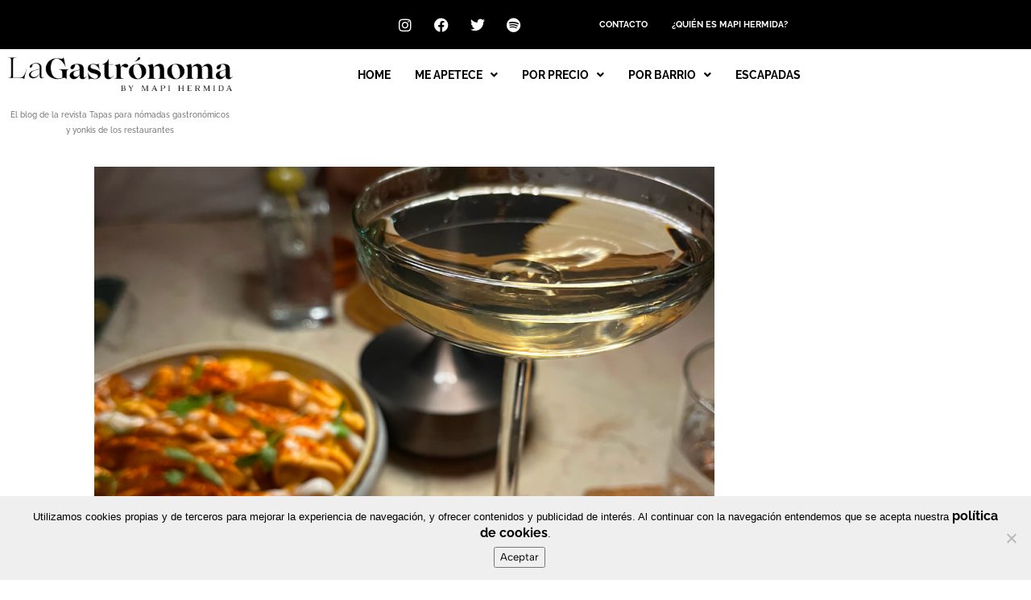

--- FILE ---
content_type: text/html; charset=UTF-8
request_url: https://www.lagastronoma.com/category/por-precio/menos-de-10-euros/
body_size: 27280
content:

<!DOCTYPE html>
<html lang="es">
<head>
	<meta charset="UTF-8" />
	<meta name="viewport" content="width=device-width, initial-scale=1" />
	<link rel="profile" href="https://gmpg.org/xfn/11" />
	<link rel="pingback" href="https://www.lagastronoma.com/xmlrpc.php" />
	<meta name='robots' content='index, follow, max-image-preview:large, max-snippet:-1, max-video-preview:-1' />

	<!-- This site is optimized with the Yoast SEO plugin v26.8 - https://yoast.com/product/yoast-seo-wordpress/ -->
	<title>Menos de 10 euros Archivos - LAGASTRONOMA.COM</title>
	<link rel="canonical" href="https://www.lagastronoma.com/category/por-precio/menos-de-10-euros/" />
	<link rel="next" href="https://www.lagastronoma.com/category/por-precio/menos-de-10-euros/page/2/" />
	<meta property="og:locale" content="es_ES" />
	<meta property="og:type" content="article" />
	<meta property="og:title" content="Menos de 10 euros Archivos - LAGASTRONOMA.COM" />
	<meta property="og:url" content="https://www.lagastronoma.com/category/por-precio/menos-de-10-euros/" />
	<meta property="og:site_name" content="LAGASTRONOMA.COM" />
	<meta name="twitter:card" content="summary_large_image" />
	<meta name="twitter:site" content="@la_gastronoma" />
	<script type="application/ld+json" class="yoast-schema-graph">{"@context":"https://schema.org","@graph":[{"@type":"CollectionPage","@id":"https://www.lagastronoma.com/category/por-precio/menos-de-10-euros/","url":"https://www.lagastronoma.com/category/por-precio/menos-de-10-euros/","name":"Menos de 10 euros Archivos - LAGASTRONOMA.COM","isPartOf":{"@id":"https://www.lagastronoma.com/#website"},"primaryImageOfPage":{"@id":"https://www.lagastronoma.com/category/por-precio/menos-de-10-euros/#primaryimage"},"image":{"@id":"https://www.lagastronoma.com/category/por-precio/menos-de-10-euros/#primaryimage"},"thumbnailUrl":"https://www.lagastronoma.com/wp-content/uploads/2026/01/2-2.png","breadcrumb":{"@id":"https://www.lagastronoma.com/category/por-precio/menos-de-10-euros/#breadcrumb"},"inLanguage":"es"},{"@type":"ImageObject","inLanguage":"es","@id":"https://www.lagastronoma.com/category/por-precio/menos-de-10-euros/#primaryimage","url":"https://www.lagastronoma.com/wp-content/uploads/2026/01/2-2.png","contentUrl":"https://www.lagastronoma.com/wp-content/uploads/2026/01/2-2.png","width":960,"height":1280},{"@type":"BreadcrumbList","@id":"https://www.lagastronoma.com/category/por-precio/menos-de-10-euros/#breadcrumb","itemListElement":[{"@type":"ListItem","position":1,"name":"7) POR PRECIO","item":"https://www.lagastronoma.com/category/por-precio/"},{"@type":"ListItem","position":2,"name":"Menos de 10 euros"}]},{"@type":"WebSite","@id":"https://www.lagastronoma.com/#website","url":"https://www.lagastronoma.com/","name":"LAGASTRONOMA.COM","description":"El blog de los foodies y demás nómadas gastronómicos de Madrid","potentialAction":[{"@type":"SearchAction","target":{"@type":"EntryPoint","urlTemplate":"https://www.lagastronoma.com/?s={search_term_string}"},"query-input":{"@type":"PropertyValueSpecification","valueRequired":true,"valueName":"search_term_string"}}],"inLanguage":"es"}]}</script>
	<!-- / Yoast SEO plugin. -->


<link rel='dns-prefetch' href='//fonts.googleapis.com' />
<link rel="alternate" type="application/rss+xml" title="LAGASTRONOMA.COM &raquo; Feed" href="https://www.lagastronoma.com/feed/" />
<link rel="alternate" type="application/rss+xml" title="LAGASTRONOMA.COM &raquo; Feed de los comentarios" href="https://www.lagastronoma.com/comments/feed/" />
<link rel="alternate" type="application/rss+xml" title="LAGASTRONOMA.COM &raquo; Categoría Menos de 10 euros del feed" href="https://www.lagastronoma.com/category/por-precio/menos-de-10-euros/feed/" />
		<meta name="twitter:card" content="summary_large_image" />
		<meta name="twitter:title" content="CÓMO SABER SI UN RESTAURANTE ES BUENO EN 30 SEGUNDOS">
		<meta property="og:url" content="https://www.lagastronoma.com/como-saber-si-un-restaurante-es-bueno-en-30-segundos/"/>
		<meta property="og:type" content=""/>
		<meta property="og:title" content="CÓMO SABER SI UN RESTAURANTE ES BUENO EN 30 SEGUNDOS"/>
		<meta property="og:image" content="https://www.lagastronoma.com/wp-content/uploads/2026/01/2-2.png"/>
				<!-- This site uses the Google Analytics by MonsterInsights plugin v9.11.1 - Using Analytics tracking - https://www.monsterinsights.com/ -->
							<script src="//www.googletagmanager.com/gtag/js?id=G-N7Y0PN6D3P"  data-cfasync="false" data-wpfc-render="false" type="text/javascript" async></script>
			<script data-cfasync="false" data-wpfc-render="false" type="text/javascript">
				var mi_version = '9.11.1';
				var mi_track_user = true;
				var mi_no_track_reason = '';
								var MonsterInsightsDefaultLocations = {"page_location":"https:\/\/www.lagastronoma.com\/category\/por-precio\/menos-de-10-euros\/"};
								if ( typeof MonsterInsightsPrivacyGuardFilter === 'function' ) {
					var MonsterInsightsLocations = (typeof MonsterInsightsExcludeQuery === 'object') ? MonsterInsightsPrivacyGuardFilter( MonsterInsightsExcludeQuery ) : MonsterInsightsPrivacyGuardFilter( MonsterInsightsDefaultLocations );
				} else {
					var MonsterInsightsLocations = (typeof MonsterInsightsExcludeQuery === 'object') ? MonsterInsightsExcludeQuery : MonsterInsightsDefaultLocations;
				}

								var disableStrs = [
										'ga-disable-G-N7Y0PN6D3P',
									];

				/* Function to detect opted out users */
				function __gtagTrackerIsOptedOut() {
					for (var index = 0; index < disableStrs.length; index++) {
						if (document.cookie.indexOf(disableStrs[index] + '=true') > -1) {
							return true;
						}
					}

					return false;
				}

				/* Disable tracking if the opt-out cookie exists. */
				if (__gtagTrackerIsOptedOut()) {
					for (var index = 0; index < disableStrs.length; index++) {
						window[disableStrs[index]] = true;
					}
				}

				/* Opt-out function */
				function __gtagTrackerOptout() {
					for (var index = 0; index < disableStrs.length; index++) {
						document.cookie = disableStrs[index] + '=true; expires=Thu, 31 Dec 2099 23:59:59 UTC; path=/';
						window[disableStrs[index]] = true;
					}
				}

				if ('undefined' === typeof gaOptout) {
					function gaOptout() {
						__gtagTrackerOptout();
					}
				}
								window.dataLayer = window.dataLayer || [];

				window.MonsterInsightsDualTracker = {
					helpers: {},
					trackers: {},
				};
				if (mi_track_user) {
					function __gtagDataLayer() {
						dataLayer.push(arguments);
					}

					function __gtagTracker(type, name, parameters) {
						if (!parameters) {
							parameters = {};
						}

						if (parameters.send_to) {
							__gtagDataLayer.apply(null, arguments);
							return;
						}

						if (type === 'event') {
														parameters.send_to = monsterinsights_frontend.v4_id;
							var hookName = name;
							if (typeof parameters['event_category'] !== 'undefined') {
								hookName = parameters['event_category'] + ':' + name;
							}

							if (typeof MonsterInsightsDualTracker.trackers[hookName] !== 'undefined') {
								MonsterInsightsDualTracker.trackers[hookName](parameters);
							} else {
								__gtagDataLayer('event', name, parameters);
							}
							
						} else {
							__gtagDataLayer.apply(null, arguments);
						}
					}

					__gtagTracker('js', new Date());
					__gtagTracker('set', {
						'developer_id.dZGIzZG': true,
											});
					if ( MonsterInsightsLocations.page_location ) {
						__gtagTracker('set', MonsterInsightsLocations);
					}
										__gtagTracker('config', 'G-N7Y0PN6D3P', {"forceSSL":"true","link_attribution":"true"} );
										window.gtag = __gtagTracker;										(function () {
						/* https://developers.google.com/analytics/devguides/collection/analyticsjs/ */
						/* ga and __gaTracker compatibility shim. */
						var noopfn = function () {
							return null;
						};
						var newtracker = function () {
							return new Tracker();
						};
						var Tracker = function () {
							return null;
						};
						var p = Tracker.prototype;
						p.get = noopfn;
						p.set = noopfn;
						p.send = function () {
							var args = Array.prototype.slice.call(arguments);
							args.unshift('send');
							__gaTracker.apply(null, args);
						};
						var __gaTracker = function () {
							var len = arguments.length;
							if (len === 0) {
								return;
							}
							var f = arguments[len - 1];
							if (typeof f !== 'object' || f === null || typeof f.hitCallback !== 'function') {
								if ('send' === arguments[0]) {
									var hitConverted, hitObject = false, action;
									if ('event' === arguments[1]) {
										if ('undefined' !== typeof arguments[3]) {
											hitObject = {
												'eventAction': arguments[3],
												'eventCategory': arguments[2],
												'eventLabel': arguments[4],
												'value': arguments[5] ? arguments[5] : 1,
											}
										}
									}
									if ('pageview' === arguments[1]) {
										if ('undefined' !== typeof arguments[2]) {
											hitObject = {
												'eventAction': 'page_view',
												'page_path': arguments[2],
											}
										}
									}
									if (typeof arguments[2] === 'object') {
										hitObject = arguments[2];
									}
									if (typeof arguments[5] === 'object') {
										Object.assign(hitObject, arguments[5]);
									}
									if ('undefined' !== typeof arguments[1].hitType) {
										hitObject = arguments[1];
										if ('pageview' === hitObject.hitType) {
											hitObject.eventAction = 'page_view';
										}
									}
									if (hitObject) {
										action = 'timing' === arguments[1].hitType ? 'timing_complete' : hitObject.eventAction;
										hitConverted = mapArgs(hitObject);
										__gtagTracker('event', action, hitConverted);
									}
								}
								return;
							}

							function mapArgs(args) {
								var arg, hit = {};
								var gaMap = {
									'eventCategory': 'event_category',
									'eventAction': 'event_action',
									'eventLabel': 'event_label',
									'eventValue': 'event_value',
									'nonInteraction': 'non_interaction',
									'timingCategory': 'event_category',
									'timingVar': 'name',
									'timingValue': 'value',
									'timingLabel': 'event_label',
									'page': 'page_path',
									'location': 'page_location',
									'title': 'page_title',
									'referrer' : 'page_referrer',
								};
								for (arg in args) {
																		if (!(!args.hasOwnProperty(arg) || !gaMap.hasOwnProperty(arg))) {
										hit[gaMap[arg]] = args[arg];
									} else {
										hit[arg] = args[arg];
									}
								}
								return hit;
							}

							try {
								f.hitCallback();
							} catch (ex) {
							}
						};
						__gaTracker.create = newtracker;
						__gaTracker.getByName = newtracker;
						__gaTracker.getAll = function () {
							return [];
						};
						__gaTracker.remove = noopfn;
						__gaTracker.loaded = true;
						window['__gaTracker'] = __gaTracker;
					})();
									} else {
										console.log("");
					(function () {
						function __gtagTracker() {
							return null;
						}

						window['__gtagTracker'] = __gtagTracker;
						window['gtag'] = __gtagTracker;
					})();
									}
			</script>
							<!-- / Google Analytics by MonsterInsights -->
		<style id='wp-img-auto-sizes-contain-inline-css' type='text/css'>
img:is([sizes=auto i],[sizes^="auto," i]){contain-intrinsic-size:3000px 1500px}
/*# sourceURL=wp-img-auto-sizes-contain-inline-css */
</style>
<link rel='stylesheet' id='sbi_styles-css' href='https://www.lagastronoma.com/wp-content/plugins/instagram-feed/css/sbi-styles.min.css?ver=6.8.0' type='text/css' media='all' />
<link rel='stylesheet' id='hfe-widgets-style-css' href='https://www.lagastronoma.com/wp-content/plugins/header-footer-elementor/inc/widgets-css/frontend.css?ver=2.8.2' type='text/css' media='all' />
<link rel='stylesheet' id='anwp-pg-styles-css' href='https://www.lagastronoma.com/wp-content/plugins/anwp-post-grid-for-elementor/public/css/styles.min.css?ver=1.3.3' type='text/css' media='all' />
<style id='wp-emoji-styles-inline-css' type='text/css'>

	img.wp-smiley, img.emoji {
		display: inline !important;
		border: none !important;
		box-shadow: none !important;
		height: 1em !important;
		width: 1em !important;
		margin: 0 0.07em !important;
		vertical-align: -0.1em !important;
		background: none !important;
		padding: 0 !important;
	}
/*# sourceURL=wp-emoji-styles-inline-css */
</style>
<link rel='stylesheet' id='wp-block-library-css' href='https://www.lagastronoma.com/wp-includes/css/dist/block-library/style.min.css?ver=6.9' type='text/css' media='all' />
<link rel='stylesheet' id='swiper-css-css' href='https://www.lagastronoma.com/wp-content/plugins/instagram-widget-by-wpzoom/dist/styles/library/swiper.css?ver=7.4.1' type='text/css' media='all' />
<link rel='stylesheet' id='dashicons-css' href='https://www.lagastronoma.com/wp-includes/css/dashicons.min.css?ver=6.9' type='text/css' media='all' />
<link rel='stylesheet' id='magnific-popup-css' href='https://www.lagastronoma.com/wp-content/plugins/instagram-widget-by-wpzoom/dist/styles/library/magnific-popup.css?ver=2.3.2' type='text/css' media='all' />
<link rel='stylesheet' id='wpz-insta_block-frontend-style-css' href='https://www.lagastronoma.com/wp-content/plugins/instagram-widget-by-wpzoom/dist/styles/frontend/index.css?ver=css-4b331c57b581' type='text/css' media='all' />
<style id='classic-theme-styles-inline-css' type='text/css'>
/*! This file is auto-generated */
.wp-block-button__link{color:#fff;background-color:#32373c;border-radius:9999px;box-shadow:none;text-decoration:none;padding:calc(.667em + 2px) calc(1.333em + 2px);font-size:1.125em}.wp-block-file__button{background:#32373c;color:#fff;text-decoration:none}
/*# sourceURL=/wp-includes/css/classic-themes.min.css */
</style>
<style id='global-styles-inline-css' type='text/css'>
:root{--wp--preset--aspect-ratio--square: 1;--wp--preset--aspect-ratio--4-3: 4/3;--wp--preset--aspect-ratio--3-4: 3/4;--wp--preset--aspect-ratio--3-2: 3/2;--wp--preset--aspect-ratio--2-3: 2/3;--wp--preset--aspect-ratio--16-9: 16/9;--wp--preset--aspect-ratio--9-16: 9/16;--wp--preset--color--black: #000000;--wp--preset--color--cyan-bluish-gray: #abb8c3;--wp--preset--color--white: #ffffff;--wp--preset--color--pale-pink: #f78da7;--wp--preset--color--vivid-red: #cf2e2e;--wp--preset--color--luminous-vivid-orange: #ff6900;--wp--preset--color--luminous-vivid-amber: #fcb900;--wp--preset--color--light-green-cyan: #7bdcb5;--wp--preset--color--vivid-green-cyan: #00d084;--wp--preset--color--pale-cyan-blue: #8ed1fc;--wp--preset--color--vivid-cyan-blue: #0693e3;--wp--preset--color--vivid-purple: #9b51e0;--wp--preset--gradient--vivid-cyan-blue-to-vivid-purple: linear-gradient(135deg,rgb(6,147,227) 0%,rgb(155,81,224) 100%);--wp--preset--gradient--light-green-cyan-to-vivid-green-cyan: linear-gradient(135deg,rgb(122,220,180) 0%,rgb(0,208,130) 100%);--wp--preset--gradient--luminous-vivid-amber-to-luminous-vivid-orange: linear-gradient(135deg,rgb(252,185,0) 0%,rgb(255,105,0) 100%);--wp--preset--gradient--luminous-vivid-orange-to-vivid-red: linear-gradient(135deg,rgb(255,105,0) 0%,rgb(207,46,46) 100%);--wp--preset--gradient--very-light-gray-to-cyan-bluish-gray: linear-gradient(135deg,rgb(238,238,238) 0%,rgb(169,184,195) 100%);--wp--preset--gradient--cool-to-warm-spectrum: linear-gradient(135deg,rgb(74,234,220) 0%,rgb(151,120,209) 20%,rgb(207,42,186) 40%,rgb(238,44,130) 60%,rgb(251,105,98) 80%,rgb(254,248,76) 100%);--wp--preset--gradient--blush-light-purple: linear-gradient(135deg,rgb(255,206,236) 0%,rgb(152,150,240) 100%);--wp--preset--gradient--blush-bordeaux: linear-gradient(135deg,rgb(254,205,165) 0%,rgb(254,45,45) 50%,rgb(107,0,62) 100%);--wp--preset--gradient--luminous-dusk: linear-gradient(135deg,rgb(255,203,112) 0%,rgb(199,81,192) 50%,rgb(65,88,208) 100%);--wp--preset--gradient--pale-ocean: linear-gradient(135deg,rgb(255,245,203) 0%,rgb(182,227,212) 50%,rgb(51,167,181) 100%);--wp--preset--gradient--electric-grass: linear-gradient(135deg,rgb(202,248,128) 0%,rgb(113,206,126) 100%);--wp--preset--gradient--midnight: linear-gradient(135deg,rgb(2,3,129) 0%,rgb(40,116,252) 100%);--wp--preset--font-size--small: 13px;--wp--preset--font-size--medium: 20px;--wp--preset--font-size--large: 36px;--wp--preset--font-size--x-large: 42px;--wp--preset--spacing--20: 0.44rem;--wp--preset--spacing--30: 0.67rem;--wp--preset--spacing--40: 1rem;--wp--preset--spacing--50: 1.5rem;--wp--preset--spacing--60: 2.25rem;--wp--preset--spacing--70: 3.38rem;--wp--preset--spacing--80: 5.06rem;--wp--preset--shadow--natural: 6px 6px 9px rgba(0, 0, 0, 0.2);--wp--preset--shadow--deep: 12px 12px 50px rgba(0, 0, 0, 0.4);--wp--preset--shadow--sharp: 6px 6px 0px rgba(0, 0, 0, 0.2);--wp--preset--shadow--outlined: 6px 6px 0px -3px rgb(255, 255, 255), 6px 6px rgb(0, 0, 0);--wp--preset--shadow--crisp: 6px 6px 0px rgb(0, 0, 0);}:where(.is-layout-flex){gap: 0.5em;}:where(.is-layout-grid){gap: 0.5em;}body .is-layout-flex{display: flex;}.is-layout-flex{flex-wrap: wrap;align-items: center;}.is-layout-flex > :is(*, div){margin: 0;}body .is-layout-grid{display: grid;}.is-layout-grid > :is(*, div){margin: 0;}:where(.wp-block-columns.is-layout-flex){gap: 2em;}:where(.wp-block-columns.is-layout-grid){gap: 2em;}:where(.wp-block-post-template.is-layout-flex){gap: 1.25em;}:where(.wp-block-post-template.is-layout-grid){gap: 1.25em;}.has-black-color{color: var(--wp--preset--color--black) !important;}.has-cyan-bluish-gray-color{color: var(--wp--preset--color--cyan-bluish-gray) !important;}.has-white-color{color: var(--wp--preset--color--white) !important;}.has-pale-pink-color{color: var(--wp--preset--color--pale-pink) !important;}.has-vivid-red-color{color: var(--wp--preset--color--vivid-red) !important;}.has-luminous-vivid-orange-color{color: var(--wp--preset--color--luminous-vivid-orange) !important;}.has-luminous-vivid-amber-color{color: var(--wp--preset--color--luminous-vivid-amber) !important;}.has-light-green-cyan-color{color: var(--wp--preset--color--light-green-cyan) !important;}.has-vivid-green-cyan-color{color: var(--wp--preset--color--vivid-green-cyan) !important;}.has-pale-cyan-blue-color{color: var(--wp--preset--color--pale-cyan-blue) !important;}.has-vivid-cyan-blue-color{color: var(--wp--preset--color--vivid-cyan-blue) !important;}.has-vivid-purple-color{color: var(--wp--preset--color--vivid-purple) !important;}.has-black-background-color{background-color: var(--wp--preset--color--black) !important;}.has-cyan-bluish-gray-background-color{background-color: var(--wp--preset--color--cyan-bluish-gray) !important;}.has-white-background-color{background-color: var(--wp--preset--color--white) !important;}.has-pale-pink-background-color{background-color: var(--wp--preset--color--pale-pink) !important;}.has-vivid-red-background-color{background-color: var(--wp--preset--color--vivid-red) !important;}.has-luminous-vivid-orange-background-color{background-color: var(--wp--preset--color--luminous-vivid-orange) !important;}.has-luminous-vivid-amber-background-color{background-color: var(--wp--preset--color--luminous-vivid-amber) !important;}.has-light-green-cyan-background-color{background-color: var(--wp--preset--color--light-green-cyan) !important;}.has-vivid-green-cyan-background-color{background-color: var(--wp--preset--color--vivid-green-cyan) !important;}.has-pale-cyan-blue-background-color{background-color: var(--wp--preset--color--pale-cyan-blue) !important;}.has-vivid-cyan-blue-background-color{background-color: var(--wp--preset--color--vivid-cyan-blue) !important;}.has-vivid-purple-background-color{background-color: var(--wp--preset--color--vivid-purple) !important;}.has-black-border-color{border-color: var(--wp--preset--color--black) !important;}.has-cyan-bluish-gray-border-color{border-color: var(--wp--preset--color--cyan-bluish-gray) !important;}.has-white-border-color{border-color: var(--wp--preset--color--white) !important;}.has-pale-pink-border-color{border-color: var(--wp--preset--color--pale-pink) !important;}.has-vivid-red-border-color{border-color: var(--wp--preset--color--vivid-red) !important;}.has-luminous-vivid-orange-border-color{border-color: var(--wp--preset--color--luminous-vivid-orange) !important;}.has-luminous-vivid-amber-border-color{border-color: var(--wp--preset--color--luminous-vivid-amber) !important;}.has-light-green-cyan-border-color{border-color: var(--wp--preset--color--light-green-cyan) !important;}.has-vivid-green-cyan-border-color{border-color: var(--wp--preset--color--vivid-green-cyan) !important;}.has-pale-cyan-blue-border-color{border-color: var(--wp--preset--color--pale-cyan-blue) !important;}.has-vivid-cyan-blue-border-color{border-color: var(--wp--preset--color--vivid-cyan-blue) !important;}.has-vivid-purple-border-color{border-color: var(--wp--preset--color--vivid-purple) !important;}.has-vivid-cyan-blue-to-vivid-purple-gradient-background{background: var(--wp--preset--gradient--vivid-cyan-blue-to-vivid-purple) !important;}.has-light-green-cyan-to-vivid-green-cyan-gradient-background{background: var(--wp--preset--gradient--light-green-cyan-to-vivid-green-cyan) !important;}.has-luminous-vivid-amber-to-luminous-vivid-orange-gradient-background{background: var(--wp--preset--gradient--luminous-vivid-amber-to-luminous-vivid-orange) !important;}.has-luminous-vivid-orange-to-vivid-red-gradient-background{background: var(--wp--preset--gradient--luminous-vivid-orange-to-vivid-red) !important;}.has-very-light-gray-to-cyan-bluish-gray-gradient-background{background: var(--wp--preset--gradient--very-light-gray-to-cyan-bluish-gray) !important;}.has-cool-to-warm-spectrum-gradient-background{background: var(--wp--preset--gradient--cool-to-warm-spectrum) !important;}.has-blush-light-purple-gradient-background{background: var(--wp--preset--gradient--blush-light-purple) !important;}.has-blush-bordeaux-gradient-background{background: var(--wp--preset--gradient--blush-bordeaux) !important;}.has-luminous-dusk-gradient-background{background: var(--wp--preset--gradient--luminous-dusk) !important;}.has-pale-ocean-gradient-background{background: var(--wp--preset--gradient--pale-ocean) !important;}.has-electric-grass-gradient-background{background: var(--wp--preset--gradient--electric-grass) !important;}.has-midnight-gradient-background{background: var(--wp--preset--gradient--midnight) !important;}.has-small-font-size{font-size: var(--wp--preset--font-size--small) !important;}.has-medium-font-size{font-size: var(--wp--preset--font-size--medium) !important;}.has-large-font-size{font-size: var(--wp--preset--font-size--large) !important;}.has-x-large-font-size{font-size: var(--wp--preset--font-size--x-large) !important;}
:where(.wp-block-post-template.is-layout-flex){gap: 1.25em;}:where(.wp-block-post-template.is-layout-grid){gap: 1.25em;}
:where(.wp-block-term-template.is-layout-flex){gap: 1.25em;}:where(.wp-block-term-template.is-layout-grid){gap: 1.25em;}
:where(.wp-block-columns.is-layout-flex){gap: 2em;}:where(.wp-block-columns.is-layout-grid){gap: 2em;}
:root :where(.wp-block-pullquote){font-size: 1.5em;line-height: 1.6;}
/*# sourceURL=global-styles-inline-css */
</style>
<link rel='stylesheet' id='contact-form-7-css' href='https://www.lagastronoma.com/wp-content/plugins/contact-form-7/includes/css/styles.css?ver=6.1.4' type='text/css' media='all' />
<link rel='stylesheet' id='cookie-notice-front-css' href='https://www.lagastronoma.com/wp-content/plugins/cookie-notice/css/front.min.css?ver=2.5.11' type='text/css' media='all' />
<link rel='stylesheet' id='hfe-style-css' href='https://www.lagastronoma.com/wp-content/plugins/header-footer-elementor/assets/css/header-footer-elementor.css?ver=2.8.2' type='text/css' media='all' />
<link rel='stylesheet' id='elementor-icons-css' href='https://www.lagastronoma.com/wp-content/plugins/elementor/assets/lib/eicons/css/elementor-icons.min.css?ver=5.46.0' type='text/css' media='all' />
<link rel='stylesheet' id='elementor-frontend-css' href='https://www.lagastronoma.com/wp-content/plugins/elementor/assets/css/frontend.min.css?ver=3.34.3' type='text/css' media='all' />
<link rel='stylesheet' id='elementor-post-12904-css' href='https://www.lagastronoma.com/wp-content/uploads/elementor/css/post-12904.css?ver=1769469943' type='text/css' media='all' />
<link rel='stylesheet' id='sbistyles-css' href='https://www.lagastronoma.com/wp-content/plugins/instagram-feed/css/sbi-styles.min.css?ver=6.8.0' type='text/css' media='all' />
<link rel='stylesheet' id='elementor-post-13555-css' href='https://www.lagastronoma.com/wp-content/uploads/elementor/css/post-13555.css?ver=1769469943' type='text/css' media='all' />
<link rel='stylesheet' id='elementor-post-15161-css' href='https://www.lagastronoma.com/wp-content/uploads/elementor/css/post-15161.css?ver=1769469943' type='text/css' media='all' />
<link rel='stylesheet' id='mwm_rrss_styles-css' href='https://www.lagastronoma.com/wp-content/plugins/mowomo-redes-sociales/assets/css/styles.min.css?ver=2.0.8' type='text/css' media='all' />
<link rel='stylesheet' id='minimag-fonts-css' href='https://fonts.googleapis.com/css?family=Montserrat%3A100%2C100i%2C200%2C200i%2C300%2C300i%2C400%2C400i%2C500%2C500i%2C600%2C600i%2C700%2C700i%2C800%2C800i%2C900%2C900i%7CHind%3A300%2C400%2C500%2C600%2C700&#038;subset=latin%2Clatin-ext&#038;ver=6.9' type='text/css' media='all' />
<link rel='stylesheet' id='loader-css' href='https://www.lagastronoma.com/wp-content/themes/minimag/assets/css/loader.css?ver=6.9' type='text/css' media='all' />
<link rel='stylesheet' id='font-awesome-css' href='https://www.lagastronoma.com/wp-content/plugins/elementor/assets/lib/font-awesome/css/font-awesome.min.css?ver=4.7.0' type='text/css' media='all' />
<link rel='stylesheet' id='bootstrap-css' href='https://www.lagastronoma.com/wp-content/themes/minimag/assets/css/bootstrap.css?ver=6.9' type='text/css' media='all' />
<link rel='stylesheet' id='elegant-icons-css' href='https://www.lagastronoma.com/wp-content/themes/minimag/assets/css/elegant-icons.css?ver=6.9' type='text/css' media='all' />
<link rel='stylesheet' id='animate-css' href='https://www.lagastronoma.com/wp-content/themes/minimag/assets/css/animate.css?ver=6.9' type='text/css' media='all' />
<link rel='stylesheet' id='owl-carousel-css' href='https://www.lagastronoma.com/wp-content/themes/minimag/assets/css/owl-carousel.css?ver=6.9' type='text/css' media='all' />
<link rel='stylesheet' id='strockgap-icon-css' href='https://www.lagastronoma.com/wp-content/themes/minimag/assets/css/strockgap-icon.css?ver=6.9' type='text/css' media='all' />
<link rel='stylesheet' id='bootstrap-select-css' href='https://www.lagastronoma.com/wp-content/themes/minimag/assets/css/bootstrap-select.css?ver=6.9' type='text/css' media='all' />
<link rel='stylesheet' id='ionicons-css' href='https://www.lagastronoma.com/wp-content/themes/minimag/assets/css/ionicons.css?ver=6.9' type='text/css' media='all' />
<link rel='stylesheet' id='pe-icons-css' href='https://www.lagastronoma.com/wp-content/themes/minimag/assets/css/pe-icons.css?ver=6.9' type='text/css' media='all' />
<link rel='stylesheet' id='slick-css' href='https://www.lagastronoma.com/wp-content/themes/minimag/assets/slick/slick.css?ver=6.9' type='text/css' media='all' />
<link rel='stylesheet' id='slick-theme-css' href='https://www.lagastronoma.com/wp-content/themes/minimag/assets/slick/slick-theme.css?ver=6.9' type='text/css' media='all' />
<link rel='stylesheet' id='minimag-stylesheet-css' href='https://www.lagastronoma.com/wp-content/themes/minimag/style.css?ver=6.9' type='text/css' media='all' />
<link rel='stylesheet' id='wpdreams-asl-basic-css' href='https://www.lagastronoma.com/wp-content/plugins/ajax-search-lite/css/style.basic.css?ver=4.13.4' type='text/css' media='all' />
<style id='wpdreams-asl-basic-inline-css' type='text/css'>

					div[id*='ajaxsearchlitesettings'].searchsettings .asl_option_inner label {
						font-size: 0px !important;
						color: rgba(0, 0, 0, 0);
					}
					div[id*='ajaxsearchlitesettings'].searchsettings .asl_option_inner label:after {
						font-size: 11px !important;
						position: absolute;
						top: 0;
						left: 0;
						z-index: 1;
					}
					.asl_w_container {
						width: 100%;
						margin: 0px 0px 0px 0px;
						min-width: 200px;
					}
					div[id*='ajaxsearchlite'].asl_m {
						width: 100%;
					}
					div[id*='ajaxsearchliteres'].wpdreams_asl_results div.resdrg span.highlighted {
						font-weight: bold;
						color: rgba(217, 49, 43, 1);
						background-color: rgba(238, 238, 238, 1);
					}
					div[id*='ajaxsearchliteres'].wpdreams_asl_results .results img.asl_image {
						width: 70px;
						height: 70px;
						object-fit: cover;
					}
					div[id*='ajaxsearchlite'].asl_r .results {
						max-height: none;
					}
					div[id*='ajaxsearchlite'].asl_r {
						position: absolute;
					}
				
						div.asl_r.asl_w.vertical .results .item::after {
							display: block;
							position: absolute;
							bottom: 0;
							content: '';
							height: 1px;
							width: 100%;
							background: #D8D8D8;
						}
						div.asl_r.asl_w.vertical .results .item.asl_last_item::after {
							display: none;
						}
					
/*# sourceURL=wpdreams-asl-basic-inline-css */
</style>
<link rel='stylesheet' id='wpdreams-asl-instance-css' href='https://www.lagastronoma.com/wp-content/plugins/ajax-search-lite/css/style-curvy-black.css?ver=4.13.4' type='text/css' media='all' />
<link rel='stylesheet' id='flick-css' href='https://www.lagastronoma.com/wp-content/plugins/mailchimp/assets/css/flick/flick.css?ver=2.0.1' type='text/css' media='all' />
<link rel='stylesheet' id='mailchimp_sf_main_css-css' href='https://www.lagastronoma.com/wp-content/plugins/mailchimp/assets/css/frontend.css?ver=2.0.1' type='text/css' media='all' />
<link rel='stylesheet' id='child-style-css' href='https://www.lagastronoma.com/wp-content/themes/minimag-child/style.css?ver=6.9' type='text/css' media='all' />
<link rel='stylesheet' id='hfe-elementor-icons-css' href='https://www.lagastronoma.com/wp-content/plugins/elementor/assets/lib/eicons/css/elementor-icons.min.css?ver=5.34.0' type='text/css' media='all' />
<link rel='stylesheet' id='hfe-icons-list-css' href='https://www.lagastronoma.com/wp-content/plugins/elementor/assets/css/widget-icon-list.min.css?ver=3.24.3' type='text/css' media='all' />
<link rel='stylesheet' id='hfe-social-icons-css' href='https://www.lagastronoma.com/wp-content/plugins/elementor/assets/css/widget-social-icons.min.css?ver=3.24.0' type='text/css' media='all' />
<link rel='stylesheet' id='hfe-social-share-icons-brands-css' href='https://www.lagastronoma.com/wp-content/plugins/elementor/assets/lib/font-awesome/css/brands.css?ver=5.15.3' type='text/css' media='all' />
<link rel='stylesheet' id='hfe-social-share-icons-fontawesome-css' href='https://www.lagastronoma.com/wp-content/plugins/elementor/assets/lib/font-awesome/css/fontawesome.css?ver=5.15.3' type='text/css' media='all' />
<link rel='stylesheet' id='hfe-nav-menu-icons-css' href='https://www.lagastronoma.com/wp-content/plugins/elementor/assets/lib/font-awesome/css/solid.css?ver=5.15.3' type='text/css' media='all' />
<link rel='stylesheet' id='elementor-gf-local-raleway-css' href='https://www.lagastronoma.com/wp-content/uploads/elementor/google-fonts/css/raleway.css?ver=1742253935' type='text/css' media='all' />
<link rel='stylesheet' id='elementor-gf-local-albertsans-css' href='https://www.lagastronoma.com/wp-content/uploads/elementor/google-fonts/css/albertsans.css?ver=1742253936' type='text/css' media='all' />
<link rel='stylesheet' id='elementor-icons-shared-0-css' href='https://www.lagastronoma.com/wp-content/plugins/elementor/assets/lib/font-awesome/css/fontawesome.min.css?ver=5.15.3' type='text/css' media='all' />
<link rel='stylesheet' id='elementor-icons-fa-brands-css' href='https://www.lagastronoma.com/wp-content/plugins/elementor/assets/lib/font-awesome/css/brands.min.css?ver=5.15.3' type='text/css' media='all' />
<link rel='stylesheet' id='elementor-icons-fa-solid-css' href='https://www.lagastronoma.com/wp-content/plugins/elementor/assets/lib/font-awesome/css/solid.min.css?ver=5.15.3' type='text/css' media='all' />
<link rel='stylesheet' id='elementor-icons-fa-regular-css' href='https://www.lagastronoma.com/wp-content/plugins/elementor/assets/lib/font-awesome/css/regular.min.css?ver=5.15.3' type='text/css' media='all' />
<script type="text/javascript" src="https://www.lagastronoma.com/wp-content/plugins/google-analytics-for-wordpress/assets/js/frontend-gtag.js?ver=9.11.1" id="monsterinsights-frontend-script-js" async="async" data-wp-strategy="async"></script>
<script data-cfasync="false" data-wpfc-render="false" type="text/javascript" id='monsterinsights-frontend-script-js-extra'>/* <![CDATA[ */
var monsterinsights_frontend = {"js_events_tracking":"true","download_extensions":"doc,pdf,ppt,zip,xls,docx,pptx,xlsx","inbound_paths":"[{\"path\":\"\\\/go\\\/\",\"label\":\"affiliate\"},{\"path\":\"\\\/recommend\\\/\",\"label\":\"affiliate\"}]","home_url":"https:\/\/www.lagastronoma.com","hash_tracking":"false","v4_id":"G-N7Y0PN6D3P"};/* ]]> */
</script>
<script type="text/javascript" src="https://www.lagastronoma.com/wp-includes/js/jquery/jquery.min.js?ver=3.7.1" id="jquery-core-js"></script>
<script type="text/javascript" src="https://www.lagastronoma.com/wp-includes/js/jquery/jquery-migrate.min.js?ver=3.4.1" id="jquery-migrate-js"></script>
<script type="text/javascript" id="jquery-js-after">
/* <![CDATA[ */
!function($){"use strict";$(document).ready(function(){$(this).scrollTop()>100&&$(".hfe-scroll-to-top-wrap").removeClass("hfe-scroll-to-top-hide"),$(window).scroll(function(){$(this).scrollTop()<100?$(".hfe-scroll-to-top-wrap").fadeOut(300):$(".hfe-scroll-to-top-wrap").fadeIn(300)}),$(".hfe-scroll-to-top-wrap").on("click",function(){$("html, body").animate({scrollTop:0},300);return!1})})}(jQuery);
!function($){'use strict';$(document).ready(function(){var bar=$('.hfe-reading-progress-bar');if(!bar.length)return;$(window).on('scroll',function(){var s=$(window).scrollTop(),d=$(document).height()-$(window).height(),p=d? s/d*100:0;bar.css('width',p+'%')});});}(jQuery);
//# sourceURL=jquery-js-after
/* ]]> */
</script>
<script type="text/javascript" src="https://www.lagastronoma.com/wp-includes/js/underscore.min.js?ver=1.13.7" id="underscore-js"></script>
<script type="text/javascript" id="wp-util-js-extra">
/* <![CDATA[ */
var _wpUtilSettings = {"ajax":{"url":"/wp-admin/admin-ajax.php"}};
//# sourceURL=wp-util-js-extra
/* ]]> */
</script>
<script type="text/javascript" src="https://www.lagastronoma.com/wp-includes/js/wp-util.min.js?ver=6.9" id="wp-util-js"></script>
<script type="text/javascript" src="https://www.lagastronoma.com/wp-content/plugins/instagram-widget-by-wpzoom/dist/scripts/library/magnific-popup.js?ver=1768519530" id="magnific-popup-js"></script>
<script type="text/javascript" src="https://www.lagastronoma.com/wp-content/plugins/instagram-widget-by-wpzoom/dist/scripts/library/swiper.js?ver=7.4.1" id="swiper-js-js"></script>
<script type="text/javascript" src="https://www.lagastronoma.com/wp-content/plugins/instagram-widget-by-wpzoom/dist/scripts/frontend/block.js?ver=6c9dcb21b2da662ca82d" id="wpz-insta_block-frontend-script-js"></script>
<script type="text/javascript" id="cookie-notice-front-js-before">
/* <![CDATA[ */
var cnArgs = {"ajaxUrl":"https:\/\/www.lagastronoma.com\/wp-admin\/admin-ajax.php","nonce":"337584a3a3","hideEffect":"fade","position":"bottom","onScroll":false,"onScrollOffset":100,"onClick":false,"cookieName":"cookie_notice_accepted","cookieTime":2592000,"cookieTimeRejected":2592000,"globalCookie":false,"redirection":false,"cache":false,"revokeCookies":false,"revokeCookiesOpt":"automatic"};

//# sourceURL=cookie-notice-front-js-before
/* ]]> */
</script>
<script type="text/javascript" src="https://www.lagastronoma.com/wp-content/plugins/cookie-notice/js/front.min.js?ver=2.5.11" id="cookie-notice-front-js"></script>
<script type="text/javascript" src="https://www.lagastronoma.com/wp-content/themes/minimag/assets/js/modernizr.js?ver=6.9" id="modernizr-js"></script>
<script type="text/javascript" src="https://www.lagastronoma.com/wp-content/themes/minimag/assets/js/popper.min.js?ver=6.9" id="popper-js"></script>
<script type="text/javascript" src="https://www.lagastronoma.com/wp-content/themes/minimag/assets/js/bootstrap.js?ver=6.9" id="bootstrap-js"></script>
<script type="text/javascript" src="https://www.lagastronoma.com/wp-content/themes/minimag/assets/js/easing.js?ver=6.9" id="easing-js"></script>
<script type="text/javascript" src="https://www.lagastronoma.com/wp-content/themes/minimag/assets/js/appear.js?ver=6.9" id="appear-js"></script>
<script type="text/javascript" src="https://www.lagastronoma.com/wp-content/themes/minimag/assets/js/isotope.pkgd.min.js?ver=6.9" id="isotope-pkgd-js"></script>
<script type="text/javascript" src="https://www.lagastronoma.com/wp-content/themes/minimag/assets/js/owl-carousel.js?ver=6.9" id="owlcarousel-js"></script>
<script type="text/javascript" src="https://www.lagastronoma.com/wp-content/themes/minimag/assets/js/animate-number.js?ver=6.9" id="animate-number-js"></script>
<script type="text/javascript" src="https://www.lagastronoma.com/wp-content/themes/minimag/assets/js/bootstrap-select.js?ver=6.9" id="bootstrap-select-js"></script>
<script type="text/javascript" src="https://www.lagastronoma.com/wp-content/themes/minimag/assets/slick/slick.min.js?ver=6.9" id="slick-js"></script>
<script type="text/javascript" src="https://www.lagastronoma.com/wp-content/themes/minimag/assets/js/functions.js?ver=6.9" id="minimag-functions-js"></script>
<link rel="https://api.w.org/" href="https://www.lagastronoma.com/wp-json/" /><link rel="alternate" title="JSON" type="application/json" href="https://www.lagastronoma.com/wp-json/wp/v2/categories/244" /><link rel="EditURI" type="application/rsd+xml" title="RSD" href="https://www.lagastronoma.com/xmlrpc.php?rsd" />
<meta name="generator" content="WordPress 6.9" />
<meta name="generator" content="Redux 4.5.10" /><meta name="twitter:card" content="summary_large_image" /><meta property="og:title" content="CÓMO SABER SI UN RESTAURANTE ES BUENO EN 30 SEGUNDOS" /><meta property="og:url" content="https://www.lagastronoma.com/?post_type=post&amp;p=17808" /><meta property="og:description" content="Tal y como os he compartido en mi cuenta de Instagram, aquí tienes las 10" />
				<meta property="og:image" content="https://www.lagastronoma.com/wp-content/uploads/2026/01/2-2-216x160.png" />
				<meta property="og:image_secure_url" content="https://www.lagastronoma.com/wp-content/uploads/2026/01/2-2-216x160.png" />
				<meta property="og:image:width" content="216" />
				<meta property="og:image:height" content="160" />
				<meta property="og:image:alt" content="" />
				<meta property="og:image:type" content="image/png" />

				<meta property="og:type" content="article" />				<link rel="preconnect" href="https://fonts.gstatic.com" crossorigin />
				<link rel="preload" as="style" href="//fonts.googleapis.com/css?family=Open+Sans&display=swap" />
								<link rel="stylesheet" href="//fonts.googleapis.com/css?family=Open+Sans&display=swap" media="all" />
				<meta name="generator" content="Elementor 3.34.3; features: additional_custom_breakpoints; settings: css_print_method-external, google_font-enabled, font_display-swap">
			<style>
				.e-con.e-parent:nth-of-type(n+4):not(.e-lazyloaded):not(.e-no-lazyload),
				.e-con.e-parent:nth-of-type(n+4):not(.e-lazyloaded):not(.e-no-lazyload) * {
					background-image: none !important;
				}
				@media screen and (max-height: 1024px) {
					.e-con.e-parent:nth-of-type(n+3):not(.e-lazyloaded):not(.e-no-lazyload),
					.e-con.e-parent:nth-of-type(n+3):not(.e-lazyloaded):not(.e-no-lazyload) * {
						background-image: none !important;
					}
				}
				@media screen and (max-height: 640px) {
					.e-con.e-parent:nth-of-type(n+2):not(.e-lazyloaded):not(.e-no-lazyload),
					.e-con.e-parent:nth-of-type(n+2):not(.e-lazyloaded):not(.e-no-lazyload) * {
						background-image: none !important;
					}
				}
			</style>
			<link rel="icon" href="https://www.lagastronoma.com/wp-content/uploads/2023/04/cropped-image-32x32.png" sizes="32x32" />
<link rel="icon" href="https://www.lagastronoma.com/wp-content/uploads/2023/04/cropped-image-192x192.png" sizes="192x192" />
<link rel="apple-touch-icon" href="https://www.lagastronoma.com/wp-content/uploads/2023/04/cropped-image-180x180.png" />
<meta name="msapplication-TileImage" content="https://www.lagastronoma.com/wp-content/uploads/2023/04/cropped-image-270x270.png" />
		<style type="text/css" id="wp-custom-css">
			/* Aumentar el espacio del costado de las entradas */
.entry-content  {
    margin-left: 10%;
    margin-right: 10%;
    /* Fin aumentar */
}

.wp-post-image {
    display: block;
    margin-left: 10%;
    margin-right: 10%;
   
}

.wp-post-image {
    display: block;
    margin-left: 10%;
    margin-right: 10%;
}

.wp-post-image:before {
    content: "";
    display: block;
    position: absolute;
    top: 0;
    left: 0;
    width: 100%;
    height: 100%;
    background-color: rgba(0, 0, 0, 0.4);
}

.wp-post-image .overlay {
    position: relative;
    z-index: 1;
    color: #fff;
    text-align: center;
    padding: 20px;
}








/* Ocultar todas las categorías */
article[class*="type-"] .entry-content .entry-footer .post-category > a, .post-category {
    display: none !important;
}


/* Ocultar todas las comas entre categorías */
article[class*="type-"] .entry-content .entry-footer .post-category > span:before {
    display: none;
}
article[class*="type-"] .entry-content .entry-footer .post-category {
    margin-bottom: 12px;
    max-width: 100%;
    color: #717171;
    display: none;
}

/*Centrar imágenes*/
.entry-content img {
    margin: 10px;
}






		</style>
		</head>

<body class="archive category category-menos-de-10-euros category-244 wp-theme-minimag wp-child-theme-minimag-child cookies-not-set theme--minimag ehf-header ehf-footer ehf-template-minimag ehf-stylesheet-minimag-child elementor-default elementor-kit-12904">
<div id="page" class="hfeed site">

		<header id="masthead" itemscope="itemscope" itemtype="https://schema.org/WPHeader">
			<p class="main-title bhf-hidden" itemprop="headline"><a href="https://www.lagastronoma.com" title="LAGASTRONOMA.COM" rel="home">LAGASTRONOMA.COM</a></p>
					<div data-elementor-type="wp-post" data-elementor-id="13555" class="elementor elementor-13555">
						<section class="elementor-section elementor-top-section elementor-element elementor-element-05cdec6 elementor-section-boxed elementor-section-height-default elementor-section-height-default" data-id="05cdec6" data-element_type="section" data-settings="{&quot;background_background&quot;:&quot;classic&quot;}">
						<div class="elementor-container elementor-column-gap-default">
					<div class="elementor-column elementor-col-20 elementor-top-column elementor-element elementor-element-e88ef2c" data-id="e88ef2c" data-element_type="column">
			<div class="elementor-widget-wrap">
							</div>
		</div>
				<div class="elementor-column elementor-col-20 elementor-top-column elementor-element elementor-element-2c557c0" data-id="2c557c0" data-element_type="column">
			<div class="elementor-widget-wrap">
							</div>
		</div>
				<div class="elementor-column elementor-col-20 elementor-top-column elementor-element elementor-element-a202f64" data-id="a202f64" data-element_type="column">
			<div class="elementor-widget-wrap elementor-element-populated">
						<div class="elementor-element elementor-element-caea781 elementor-shape-rounded elementor-grid-0 e-grid-align-center elementor-widget elementor-widget-social-icons" data-id="caea781" data-element_type="widget" data-widget_type="social-icons.default">
				<div class="elementor-widget-container">
							<div class="elementor-social-icons-wrapper elementor-grid" role="list">
							<span class="elementor-grid-item" role="listitem">
					<a class="elementor-icon elementor-social-icon elementor-social-icon-instagram elementor-repeater-item-978b06e" href="https://www.instagram.com/la_gastronoma" target="_blank">
						<span class="elementor-screen-only">Instagram</span>
						<i aria-hidden="true" class="fab fa-instagram"></i>					</a>
				</span>
							<span class="elementor-grid-item" role="listitem">
					<a class="elementor-icon elementor-social-icon elementor-social-icon-facebook elementor-repeater-item-ed91e6d" href="https://www.facebook.com/lagastronoma" target="_blank">
						<span class="elementor-screen-only">Facebook</span>
						<i aria-hidden="true" class="fab fa-facebook"></i>					</a>
				</span>
							<span class="elementor-grid-item" role="listitem">
					<a class="elementor-icon elementor-social-icon elementor-social-icon-twitter elementor-repeater-item-7da056b" href="https://www.twitter.com/la_gastronoma" target="_blank">
						<span class="elementor-screen-only">Twitter</span>
						<i aria-hidden="true" class="fab fa-twitter"></i>					</a>
				</span>
							<span class="elementor-grid-item" role="listitem">
					<a class="elementor-icon elementor-social-icon elementor-social-icon-spotify elementor-repeater-item-731061c" href="https://open.spotify.com/show/5q6x1cMRg0bV7PA8NrPH05?go=1&#038;sp_cid=4ed3fe227629c0e966197589b6a69d0e&#038;utm_source=embed_player_p&#038;utm_medium=desktop&#038;nd=1" target="_blank">
						<span class="elementor-screen-only">Spotify</span>
						<i aria-hidden="true" class="fab fa-spotify"></i>					</a>
				</span>
					</div>
						</div>
				</div>
					</div>
		</div>
				<div class="elementor-column elementor-col-20 elementor-top-column elementor-element elementor-element-5cd2c59" data-id="5cd2c59" data-element_type="column">
			<div class="elementor-widget-wrap elementor-element-populated">
						<div class="elementor-element elementor-element-244c57c hfe-nav-menu__align-center elementor-widget__width-initial hfe-nav-menu__breakpoint-none hfe-submenu-icon-arrow hfe-submenu-animation-none hfe-link-redirect-child elementor-widget elementor-widget-navigation-menu" data-id="244c57c" data-element_type="widget" data-settings="{&quot;dropdown_border_radius&quot;:{&quot;unit&quot;:&quot;px&quot;,&quot;top&quot;:&quot;0&quot;,&quot;right&quot;:&quot;0&quot;,&quot;bottom&quot;:&quot;0&quot;,&quot;left&quot;:&quot;0&quot;,&quot;isLinked&quot;:false},&quot;padding_horizontal_menu_item&quot;:{&quot;unit&quot;:&quot;px&quot;,&quot;size&quot;:15,&quot;sizes&quot;:[]},&quot;padding_horizontal_menu_item_tablet&quot;:{&quot;unit&quot;:&quot;px&quot;,&quot;size&quot;:&quot;&quot;,&quot;sizes&quot;:[]},&quot;padding_horizontal_menu_item_mobile&quot;:{&quot;unit&quot;:&quot;px&quot;,&quot;size&quot;:&quot;&quot;,&quot;sizes&quot;:[]},&quot;padding_vertical_menu_item&quot;:{&quot;unit&quot;:&quot;px&quot;,&quot;size&quot;:15,&quot;sizes&quot;:[]},&quot;padding_vertical_menu_item_tablet&quot;:{&quot;unit&quot;:&quot;px&quot;,&quot;size&quot;:&quot;&quot;,&quot;sizes&quot;:[]},&quot;padding_vertical_menu_item_mobile&quot;:{&quot;unit&quot;:&quot;px&quot;,&quot;size&quot;:&quot;&quot;,&quot;sizes&quot;:[]},&quot;menu_space_between&quot;:{&quot;unit&quot;:&quot;px&quot;,&quot;size&quot;:&quot;&quot;,&quot;sizes&quot;:[]},&quot;menu_space_between_tablet&quot;:{&quot;unit&quot;:&quot;px&quot;,&quot;size&quot;:&quot;&quot;,&quot;sizes&quot;:[]},&quot;menu_space_between_mobile&quot;:{&quot;unit&quot;:&quot;px&quot;,&quot;size&quot;:&quot;&quot;,&quot;sizes&quot;:[]},&quot;menu_row_space&quot;:{&quot;unit&quot;:&quot;px&quot;,&quot;size&quot;:&quot;&quot;,&quot;sizes&quot;:[]},&quot;menu_row_space_tablet&quot;:{&quot;unit&quot;:&quot;px&quot;,&quot;size&quot;:&quot;&quot;,&quot;sizes&quot;:[]},&quot;menu_row_space_mobile&quot;:{&quot;unit&quot;:&quot;px&quot;,&quot;size&quot;:&quot;&quot;,&quot;sizes&quot;:[]},&quot;dropdown_border_radius_tablet&quot;:{&quot;unit&quot;:&quot;px&quot;,&quot;top&quot;:&quot;&quot;,&quot;right&quot;:&quot;&quot;,&quot;bottom&quot;:&quot;&quot;,&quot;left&quot;:&quot;&quot;,&quot;isLinked&quot;:true},&quot;dropdown_border_radius_mobile&quot;:{&quot;unit&quot;:&quot;px&quot;,&quot;top&quot;:&quot;&quot;,&quot;right&quot;:&quot;&quot;,&quot;bottom&quot;:&quot;&quot;,&quot;left&quot;:&quot;&quot;,&quot;isLinked&quot;:true},&quot;width_dropdown_item&quot;:{&quot;unit&quot;:&quot;px&quot;,&quot;size&quot;:&quot;220&quot;,&quot;sizes&quot;:[]},&quot;width_dropdown_item_tablet&quot;:{&quot;unit&quot;:&quot;px&quot;,&quot;size&quot;:&quot;&quot;,&quot;sizes&quot;:[]},&quot;width_dropdown_item_mobile&quot;:{&quot;unit&quot;:&quot;px&quot;,&quot;size&quot;:&quot;&quot;,&quot;sizes&quot;:[]},&quot;padding_horizontal_dropdown_item&quot;:{&quot;unit&quot;:&quot;px&quot;,&quot;size&quot;:&quot;&quot;,&quot;sizes&quot;:[]},&quot;padding_horizontal_dropdown_item_tablet&quot;:{&quot;unit&quot;:&quot;px&quot;,&quot;size&quot;:&quot;&quot;,&quot;sizes&quot;:[]},&quot;padding_horizontal_dropdown_item_mobile&quot;:{&quot;unit&quot;:&quot;px&quot;,&quot;size&quot;:&quot;&quot;,&quot;sizes&quot;:[]},&quot;padding_vertical_dropdown_item&quot;:{&quot;unit&quot;:&quot;px&quot;,&quot;size&quot;:15,&quot;sizes&quot;:[]},&quot;padding_vertical_dropdown_item_tablet&quot;:{&quot;unit&quot;:&quot;px&quot;,&quot;size&quot;:&quot;&quot;,&quot;sizes&quot;:[]},&quot;padding_vertical_dropdown_item_mobile&quot;:{&quot;unit&quot;:&quot;px&quot;,&quot;size&quot;:&quot;&quot;,&quot;sizes&quot;:[]},&quot;distance_from_menu&quot;:{&quot;unit&quot;:&quot;px&quot;,&quot;size&quot;:&quot;&quot;,&quot;sizes&quot;:[]},&quot;distance_from_menu_tablet&quot;:{&quot;unit&quot;:&quot;px&quot;,&quot;size&quot;:&quot;&quot;,&quot;sizes&quot;:[]},&quot;distance_from_menu_mobile&quot;:{&quot;unit&quot;:&quot;px&quot;,&quot;size&quot;:&quot;&quot;,&quot;sizes&quot;:[]},&quot;toggle_size&quot;:{&quot;unit&quot;:&quot;px&quot;,&quot;size&quot;:&quot;&quot;,&quot;sizes&quot;:[]},&quot;toggle_size_tablet&quot;:{&quot;unit&quot;:&quot;px&quot;,&quot;size&quot;:&quot;&quot;,&quot;sizes&quot;:[]},&quot;toggle_size_mobile&quot;:{&quot;unit&quot;:&quot;px&quot;,&quot;size&quot;:&quot;&quot;,&quot;sizes&quot;:[]},&quot;toggle_border_width&quot;:{&quot;unit&quot;:&quot;px&quot;,&quot;size&quot;:&quot;&quot;,&quot;sizes&quot;:[]},&quot;toggle_border_width_tablet&quot;:{&quot;unit&quot;:&quot;px&quot;,&quot;size&quot;:&quot;&quot;,&quot;sizes&quot;:[]},&quot;toggle_border_width_mobile&quot;:{&quot;unit&quot;:&quot;px&quot;,&quot;size&quot;:&quot;&quot;,&quot;sizes&quot;:[]},&quot;toggle_border_radius&quot;:{&quot;unit&quot;:&quot;px&quot;,&quot;size&quot;:&quot;&quot;,&quot;sizes&quot;:[]},&quot;toggle_border_radius_tablet&quot;:{&quot;unit&quot;:&quot;px&quot;,&quot;size&quot;:&quot;&quot;,&quot;sizes&quot;:[]},&quot;toggle_border_radius_mobile&quot;:{&quot;unit&quot;:&quot;px&quot;,&quot;size&quot;:&quot;&quot;,&quot;sizes&quot;:[]}}" data-widget_type="navigation-menu.default">
				<div class="elementor-widget-container">
								<div class="hfe-nav-menu hfe-layout-horizontal hfe-nav-menu-layout horizontal hfe-pointer__none" data-layout="horizontal">
				<div role="button" class="hfe-nav-menu__toggle elementor-clickable" tabindex="0" aria-label="Alternar menú">
					<span class="screen-reader-text">Menú</span>
					<div class="hfe-nav-menu-icon">
											</div>
				</div>
				<nav class="hfe-nav-menu__layout-horizontal hfe-nav-menu__submenu-arrow" data-toggle-icon="" data-close-icon="" data-full-width="">
					<ul id="menu-1-244c57c" class="hfe-nav-menu"><li id="menu-item-13538" class="menu-item menu-item-type-post_type menu-item-object-page parent hfe-creative-menu"><a href="https://www.lagastronoma.com/contacto/" class = "hfe-menu-item">Contacto</a></li>
<li id="menu-item-13539" class="menu-item menu-item-type-post_type menu-item-object-page parent hfe-creative-menu"><a href="https://www.lagastronoma.com/quien-soy-yo-mapi-pilar-hermida/" class = "hfe-menu-item">¿Quién es Mapi Hermida?</a></li>
</ul> 
				</nav>
			</div>
							</div>
				</div>
					</div>
		</div>
				<div class="elementor-column elementor-col-20 elementor-top-column elementor-element elementor-element-bd0c4cd" data-id="bd0c4cd" data-element_type="column">
			<div class="elementor-widget-wrap">
							</div>
		</div>
					</div>
		</section>
				<section class="elementor-section elementor-top-section elementor-element elementor-element-5cea18a elementor-section-boxed elementor-section-height-default elementor-section-height-default" data-id="5cea18a" data-element_type="section">
						<div class="elementor-container elementor-column-gap-default">
					<div class="elementor-column elementor-col-50 elementor-top-column elementor-element elementor-element-9ec6170" data-id="9ec6170" data-element_type="column">
			<div class="elementor-widget-wrap elementor-element-populated">
						<div class="elementor-element elementor-element-671404b elementor-widget elementor-widget-image" data-id="671404b" data-element_type="widget" data-widget_type="image.default">
				<div class="elementor-widget-container">
															<img src="https://www.lagastronoma.com/wp-content/uploads/2023/03/LOGO-LA-GASTRONOMA-NUEVO-1024x154.png" class="attachment-large size-large wp-image-14102" alt="" srcset="https://www.lagastronoma.com/wp-content/uploads/2023/03/LOGO-LA-GASTRONOMA-NUEVO-1024x154.png 1024w, https://www.lagastronoma.com/wp-content/uploads/2023/03/LOGO-LA-GASTRONOMA-NUEVO-300x45.png 300w, https://www.lagastronoma.com/wp-content/uploads/2023/03/LOGO-LA-GASTRONOMA-NUEVO-768x116.png 768w, https://www.lagastronoma.com/wp-content/uploads/2023/03/LOGO-LA-GASTRONOMA-NUEVO-1536x232.png 1536w, https://www.lagastronoma.com/wp-content/uploads/2023/03/LOGO-LA-GASTRONOMA-NUEVO-2048x309.png 2048w" sizes="(max-width: 474px) 100vw, 474px" />															</div>
				</div>
				<div class="elementor-element elementor-element-8cac425 elementor-widget elementor-widget-text-editor" data-id="8cac425" data-element_type="widget" data-widget_type="text-editor.default">
				<div class="elementor-widget-container">
									<p>El blog de la revista Tapas para nómadas gastronómicos y yonkis de los restaurantes</p>								</div>
				</div>
					</div>
		</div>
				<div class="elementor-column elementor-col-50 elementor-top-column elementor-element elementor-element-abc33c3" data-id="abc33c3" data-element_type="column">
			<div class="elementor-widget-wrap elementor-element-populated">
						<div class="elementor-element elementor-element-19fe84e hfe-nav-menu__align-center hfe-nav-menu__breakpoint-mobile hfe-submenu-icon-arrow hfe-submenu-animation-none hfe-link-redirect-child elementor-widget elementor-widget-navigation-menu" data-id="19fe84e" data-element_type="widget" data-settings="{&quot;distance_from_menu_mobile&quot;:{&quot;unit&quot;:&quot;px&quot;,&quot;size&quot;:0,&quot;sizes&quot;:[]},&quot;toggle_size_mobile&quot;:{&quot;unit&quot;:&quot;px&quot;,&quot;size&quot;:23,&quot;sizes&quot;:[]},&quot;padding_horizontal_menu_item&quot;:{&quot;unit&quot;:&quot;px&quot;,&quot;size&quot;:15,&quot;sizes&quot;:[]},&quot;padding_horizontal_menu_item_tablet&quot;:{&quot;unit&quot;:&quot;px&quot;,&quot;size&quot;:&quot;&quot;,&quot;sizes&quot;:[]},&quot;padding_horizontal_menu_item_mobile&quot;:{&quot;unit&quot;:&quot;px&quot;,&quot;size&quot;:&quot;&quot;,&quot;sizes&quot;:[]},&quot;padding_vertical_menu_item&quot;:{&quot;unit&quot;:&quot;px&quot;,&quot;size&quot;:15,&quot;sizes&quot;:[]},&quot;padding_vertical_menu_item_tablet&quot;:{&quot;unit&quot;:&quot;px&quot;,&quot;size&quot;:&quot;&quot;,&quot;sizes&quot;:[]},&quot;padding_vertical_menu_item_mobile&quot;:{&quot;unit&quot;:&quot;px&quot;,&quot;size&quot;:&quot;&quot;,&quot;sizes&quot;:[]},&quot;menu_space_between&quot;:{&quot;unit&quot;:&quot;px&quot;,&quot;size&quot;:&quot;&quot;,&quot;sizes&quot;:[]},&quot;menu_space_between_tablet&quot;:{&quot;unit&quot;:&quot;px&quot;,&quot;size&quot;:&quot;&quot;,&quot;sizes&quot;:[]},&quot;menu_space_between_mobile&quot;:{&quot;unit&quot;:&quot;px&quot;,&quot;size&quot;:&quot;&quot;,&quot;sizes&quot;:[]},&quot;menu_row_space&quot;:{&quot;unit&quot;:&quot;px&quot;,&quot;size&quot;:&quot;&quot;,&quot;sizes&quot;:[]},&quot;menu_row_space_tablet&quot;:{&quot;unit&quot;:&quot;px&quot;,&quot;size&quot;:&quot;&quot;,&quot;sizes&quot;:[]},&quot;menu_row_space_mobile&quot;:{&quot;unit&quot;:&quot;px&quot;,&quot;size&quot;:&quot;&quot;,&quot;sizes&quot;:[]},&quot;dropdown_border_radius&quot;:{&quot;unit&quot;:&quot;px&quot;,&quot;top&quot;:&quot;&quot;,&quot;right&quot;:&quot;&quot;,&quot;bottom&quot;:&quot;&quot;,&quot;left&quot;:&quot;&quot;,&quot;isLinked&quot;:true},&quot;dropdown_border_radius_tablet&quot;:{&quot;unit&quot;:&quot;px&quot;,&quot;top&quot;:&quot;&quot;,&quot;right&quot;:&quot;&quot;,&quot;bottom&quot;:&quot;&quot;,&quot;left&quot;:&quot;&quot;,&quot;isLinked&quot;:true},&quot;dropdown_border_radius_mobile&quot;:{&quot;unit&quot;:&quot;px&quot;,&quot;top&quot;:&quot;&quot;,&quot;right&quot;:&quot;&quot;,&quot;bottom&quot;:&quot;&quot;,&quot;left&quot;:&quot;&quot;,&quot;isLinked&quot;:true},&quot;width_dropdown_item&quot;:{&quot;unit&quot;:&quot;px&quot;,&quot;size&quot;:&quot;220&quot;,&quot;sizes&quot;:[]},&quot;width_dropdown_item_tablet&quot;:{&quot;unit&quot;:&quot;px&quot;,&quot;size&quot;:&quot;&quot;,&quot;sizes&quot;:[]},&quot;width_dropdown_item_mobile&quot;:{&quot;unit&quot;:&quot;px&quot;,&quot;size&quot;:&quot;&quot;,&quot;sizes&quot;:[]},&quot;padding_horizontal_dropdown_item&quot;:{&quot;unit&quot;:&quot;px&quot;,&quot;size&quot;:&quot;&quot;,&quot;sizes&quot;:[]},&quot;padding_horizontal_dropdown_item_tablet&quot;:{&quot;unit&quot;:&quot;px&quot;,&quot;size&quot;:&quot;&quot;,&quot;sizes&quot;:[]},&quot;padding_horizontal_dropdown_item_mobile&quot;:{&quot;unit&quot;:&quot;px&quot;,&quot;size&quot;:&quot;&quot;,&quot;sizes&quot;:[]},&quot;padding_vertical_dropdown_item&quot;:{&quot;unit&quot;:&quot;px&quot;,&quot;size&quot;:15,&quot;sizes&quot;:[]},&quot;padding_vertical_dropdown_item_tablet&quot;:{&quot;unit&quot;:&quot;px&quot;,&quot;size&quot;:&quot;&quot;,&quot;sizes&quot;:[]},&quot;padding_vertical_dropdown_item_mobile&quot;:{&quot;unit&quot;:&quot;px&quot;,&quot;size&quot;:&quot;&quot;,&quot;sizes&quot;:[]},&quot;distance_from_menu&quot;:{&quot;unit&quot;:&quot;px&quot;,&quot;size&quot;:&quot;&quot;,&quot;sizes&quot;:[]},&quot;distance_from_menu_tablet&quot;:{&quot;unit&quot;:&quot;px&quot;,&quot;size&quot;:&quot;&quot;,&quot;sizes&quot;:[]},&quot;toggle_size&quot;:{&quot;unit&quot;:&quot;px&quot;,&quot;size&quot;:&quot;&quot;,&quot;sizes&quot;:[]},&quot;toggle_size_tablet&quot;:{&quot;unit&quot;:&quot;px&quot;,&quot;size&quot;:&quot;&quot;,&quot;sizes&quot;:[]},&quot;toggle_border_width&quot;:{&quot;unit&quot;:&quot;px&quot;,&quot;size&quot;:&quot;&quot;,&quot;sizes&quot;:[]},&quot;toggle_border_width_tablet&quot;:{&quot;unit&quot;:&quot;px&quot;,&quot;size&quot;:&quot;&quot;,&quot;sizes&quot;:[]},&quot;toggle_border_width_mobile&quot;:{&quot;unit&quot;:&quot;px&quot;,&quot;size&quot;:&quot;&quot;,&quot;sizes&quot;:[]},&quot;toggle_border_radius&quot;:{&quot;unit&quot;:&quot;px&quot;,&quot;size&quot;:&quot;&quot;,&quot;sizes&quot;:[]},&quot;toggle_border_radius_tablet&quot;:{&quot;unit&quot;:&quot;px&quot;,&quot;size&quot;:&quot;&quot;,&quot;sizes&quot;:[]},&quot;toggle_border_radius_mobile&quot;:{&quot;unit&quot;:&quot;px&quot;,&quot;size&quot;:&quot;&quot;,&quot;sizes&quot;:[]}}" data-widget_type="navigation-menu.default">
				<div class="elementor-widget-container">
								<div class="hfe-nav-menu hfe-layout-horizontal hfe-nav-menu-layout horizontal hfe-pointer__none" data-layout="horizontal">
				<div role="button" class="hfe-nav-menu__toggle elementor-clickable" tabindex="0" aria-label="Alternar menú">
					<span class="screen-reader-text">Menú</span>
					<div class="hfe-nav-menu-icon">
						<i aria-hidden="true"  class="fas fa-align-justify"></i>					</div>
				</div>
				<nav class="hfe-nav-menu__layout-horizontal hfe-nav-menu__submenu-arrow" data-toggle-icon="&lt;i aria-hidden=&quot;true&quot; tabindex=&quot;0&quot; class=&quot;fas fa-align-justify&quot;&gt;&lt;/i&gt;" data-close-icon="&lt;i aria-hidden=&quot;true&quot; tabindex=&quot;0&quot; class=&quot;far fa-window-close&quot;&gt;&lt;/i&gt;" data-full-width="yes">
					<ul id="menu-1-19fe84e" class="hfe-nav-menu"><li id="menu-item-12915" class="menu-item menu-item-type-post_type menu-item-object-page menu-item-home parent hfe-creative-menu"><a href="https://www.lagastronoma.com/" class = "hfe-menu-item">Home</a></li>
<li id="menu-item-9947" class="menu-item menu-item-type-taxonomy menu-item-object-category menu-item-has-children parent hfe-has-submenu hfe-creative-menu"><div class="hfe-has-submenu-container" tabindex="0" role="button" aria-haspopup="true" aria-expanded="false"><a href="https://www.lagastronoma.com/category/me-apetece/" class = "hfe-menu-item">ME APETECE<span class='hfe-menu-toggle sub-arrow hfe-menu-child-0'><i class='fa'></i></span></a></div>
<ul class="sub-menu">
	<li id="menu-item-9950" class="menu-item menu-item-type-taxonomy menu-item-object-category hfe-creative-menu"><a title="Clásicos / Mediterráneos" href="https://www.lagastronoma.com/category/me-apetece/clasicos/" class = "hfe-sub-menu-item">Clásicos / Mediterráneos</a></li>
	<li id="menu-item-254" class="menu-item menu-item-type-taxonomy menu-item-object-category hfe-creative-menu"><a title="Diferentes / Tendencias" href="https://www.lagastronoma.com/category/tendencia/" class = "hfe-sub-menu-item">Diferentes / Tendencias</a></li>
	<li id="menu-item-6454" class="menu-item menu-item-type-taxonomy menu-item-object-category hfe-creative-menu"><a title="Saludables / Healthy" href="https://www.lagastronoma.com/category/healthy/" class = "hfe-sub-menu-item">Saludables / Healthy</a></li>
	<li id="menu-item-9949" class="menu-item menu-item-type-taxonomy menu-item-object-category hfe-creative-menu"><a title="Brunch" href="https://www.lagastronoma.com/category/me-apetece/brunch-2/" class = "hfe-sub-menu-item">Brunch</a></li>
	<li id="menu-item-9951" class="menu-item menu-item-type-taxonomy menu-item-object-category hfe-creative-menu"><a title="Con Terraza" href="https://www.lagastronoma.com/category/terrazas/" class = "hfe-sub-menu-item">Con Terraza</a></li>
</ul>
</li>
<li id="menu-item-2480" class="menu-item menu-item-type-taxonomy menu-item-object-category current-category-ancestor current-menu-ancestor current-menu-parent current-category-parent menu-item-has-children parent hfe-has-submenu hfe-creative-menu"><div class="hfe-has-submenu-container" tabindex="0" role="button" aria-haspopup="true" aria-expanded="false"><a href="https://www.lagastronoma.com/category/por-precio/" class = "hfe-menu-item">POR PRECIO<span class='hfe-menu-toggle sub-arrow hfe-menu-child-0'><i class='fa'></i></span></a></div>
<ul class="sub-menu">
	<li id="menu-item-2484" class="menu-item menu-item-type-taxonomy menu-item-object-category current-menu-item hfe-creative-menu"><a href="https://www.lagastronoma.com/category/por-precio/menos-de-10-euros/" class = "hfe-sub-menu-item hfe-sub-menu-item-active">Menos de 10 euros</a></li>
	<li id="menu-item-2481" class="menu-item menu-item-type-taxonomy menu-item-object-category hfe-creative-menu"><a href="https://www.lagastronoma.com/category/por-precio/de-10-a-25-euros/" class = "hfe-sub-menu-item">De 10 a 25 euros</a></li>
	<li id="menu-item-2482" class="menu-item menu-item-type-taxonomy menu-item-object-category hfe-creative-menu"><a href="https://www.lagastronoma.com/category/por-precio/de-25-a-45-euros/" class = "hfe-sub-menu-item">De 25 a 45 euros</a></li>
	<li id="menu-item-2483" class="menu-item menu-item-type-taxonomy menu-item-object-category hfe-creative-menu"><a href="https://www.lagastronoma.com/category/por-precio/mas-de-45-euros/" class = "hfe-sub-menu-item">Más de 45 euros</a></li>
</ul>
</li>
<li id="menu-item-2472" class="menu-item menu-item-type-taxonomy menu-item-object-category menu-item-has-children parent hfe-has-submenu hfe-creative-menu"><div class="hfe-has-submenu-container" tabindex="0" role="button" aria-haspopup="true" aria-expanded="false"><a href="https://www.lagastronoma.com/category/por-barrio/" class = "hfe-menu-item">POR BARRIO<span class='hfe-menu-toggle sub-arrow hfe-menu-child-0'><i class='fa'></i></span></a></div>
<ul class="sub-menu">
	<li id="menu-item-2476" class="menu-item menu-item-type-taxonomy menu-item-object-category hfe-creative-menu"><a href="https://www.lagastronoma.com/category/por-barrio/chamartin/" class = "hfe-sub-menu-item">Chamartín</a></li>
	<li id="menu-item-2479" class="menu-item menu-item-type-taxonomy menu-item-object-category hfe-creative-menu"><a href="https://www.lagastronoma.com/category/por-barrio/centro-barrio-de-las-letras/" class = "hfe-sub-menu-item">Centro-Barrio de Las Letras</a></li>
	<li id="menu-item-2488" class="menu-item menu-item-type-taxonomy menu-item-object-category hfe-creative-menu"><a href="https://www.lagastronoma.com/category/por-barrio/malasana-por-barrio/" class = "hfe-sub-menu-item">Malasaña</a></li>
	<li id="menu-item-2490" class="menu-item menu-item-type-taxonomy menu-item-object-category hfe-creative-menu"><a href="https://www.lagastronoma.com/category/por-barrio/alonso-martinez-por-barrio/" class = "hfe-sub-menu-item">Justicia</a></li>
	<li id="menu-item-2477" class="menu-item menu-item-type-taxonomy menu-item-object-category hfe-creative-menu"><a href="https://www.lagastronoma.com/category/por-barrio/salamanca-por-barrio/" class = "hfe-sub-menu-item">Salamanca</a></li>
	<li id="menu-item-2486" class="menu-item menu-item-type-taxonomy menu-item-object-category hfe-creative-menu"><a href="https://www.lagastronoma.com/category/por-barrio/latina-por-barrio/" class = "hfe-sub-menu-item">Latina</a></li>
	<li id="menu-item-2496" class="menu-item menu-item-type-taxonomy menu-item-object-category hfe-creative-menu"><a href="https://www.lagastronoma.com/category/por-barrio/chamberi-por-barrio/" class = "hfe-sub-menu-item">Chamberí</a></li>
	<li id="menu-item-2498" class="menu-item menu-item-type-taxonomy menu-item-object-category hfe-creative-menu"><a href="https://www.lagastronoma.com/category/por-barrio/cuzco/" class = "hfe-sub-menu-item">Cuzco</a></li>
	<li id="menu-item-2501" class="menu-item menu-item-type-taxonomy menu-item-object-category hfe-creative-menu"><a href="https://www.lagastronoma.com/category/por-barrio/lavapies/" class = "hfe-sub-menu-item">Lavapiés</a></li>
	<li id="menu-item-2518" class="menu-item menu-item-type-taxonomy menu-item-object-category hfe-creative-menu"><a href="https://www.lagastronoma.com/category/por-barrio/fuera-de-la-m-30/" class = "hfe-sub-menu-item">Fuera de la M-30</a></li>
</ul>
</li>
<li id="menu-item-5241" class="menu-item menu-item-type-taxonomy menu-item-object-category parent hfe-creative-menu"><a href="https://www.lagastronoma.com/category/escapadas/" class = "hfe-menu-item">ESCAPADAS</a></li>
</ul> 
				</nav>
			</div>
							</div>
				</div>
					</div>
		</div>
					</div>
		</section>
				</div>
				</header>

	<main id="main" class="site-main page_spacing">
	
	
	<div class="container">
	
		<div class="row">
		
			<div class="content-areano-sidebar col-md-12 no-padding">
<article id="post-17808" class="post-17808 post type-post status-publish format-standard has-post-thumbnail hentry category-me-apetece category-clasicos category-tendencia category-healthy category-brunch-2 category-terrazas category-por-precio category-por-barrio category-escapadas category-centro-barrio-de-las-letras category-chamartin category-chamberi-por-barrio category-cuzco category-de-10-a-25-euros category-de-25-a-45-euros category-fuera-de-la-m-30 category-alonso-martinez-por-barrio category-la-morajela category-latina-por-barrio category-lavapies category-malasana-por-barrio category-mas-de-45-euros category-menos-de-10-euros category-moncloa category-salamanca-por-barrio">
		
	<div class="entry-cover">
		<div class="post-meta">
			<span class="byline">by				<a href="https://www.lagastronoma.com/author/admin/" title="Mapi Hermida">Mapi Hermida</a>
			</span>
			<span class="post-date">
				<a href="https://www.lagastronoma.com/como-saber-si-un-restaurante-es-bueno-en-30-segundos/">23 enero, 2026</a>
			</span>
		</div>
		<a href="https://www.lagastronoma.com/como-saber-si-un-restaurante-es-bueno-en-30-segundos/">
			<img fetchpriority="high" width="770" height="513" src="https://www.lagastronoma.com/wp-content/uploads/2026/01/2-2-770x513.png" class="attachment-post-thumbnail size-post-thumbnail wp-post-image" alt="" decoding="async" srcset="https://www.lagastronoma.com/wp-content/uploads/2026/01/2-2-770x513.png 770w, https://www.lagastronoma.com/wp-content/uploads/2026/01/2-2-170x113.png 170w" sizes="(max-width: 770px) 100vw, 770px" />		</a>
	</div>
		<div class="entry-content">
					<div class="entry-header">
				<h3 class="entry-title"><a href="https://www.lagastronoma.com/como-saber-si-un-restaurante-es-bueno-en-30-segundos/" rel="bookmark">CÓMO SABER SI UN RESTAURANTE ES BUENO EN 30 SEGUNDOS</a></h3>			</div>
						<p>Tal y como os he compartido en mi cuenta de Instagram, aquí tienes las 10 cosas que miro cuando reservo o llego a un restaurante y que me han ahorrado muchas malas comidas:



1- OlorUn buen restaurante no puede oler a comida al entrar. Ni a fritanga ni a cansino ambientador.







2-. Carta muy largaUna carta interminable es una de las señales más claras. En los buenos restaurantes menos es más, muchos ...</p>
			<a href="https://www.lagastronoma.com/como-saber-si-un-restaurante-es-bueno-en-30-segundos/" title="Read More">
				Read More			</a>
				</div>
</article>
<article id="post-17563" class="post-17563 post type-post status-publish format-standard has-post-thumbnail hentry category-me-apetece category-clasicos category-tendencia category-healthy category-brunch-2 category-terrazas category-por-precio category-por-barrio category-centro-barrio-de-las-letras category-chamartin category-chamberi-por-barrio category-cuzco category-de-10-a-25-euros category-de-25-a-45-euros category-fuera-de-la-m-30 category-alonso-martinez-por-barrio category-la-morajela category-latina-por-barrio category-lavapies category-malasana-por-barrio category-mas-de-45-euros category-menos-de-10-euros category-moncloa category-salamanca-por-barrio">
		
	<div class="entry-cover">
		<div class="post-meta">
			<span class="byline">by				<a href="https://www.lagastronoma.com/author/admin/" title="Mapi Hermida">Mapi Hermida</a>
			</span>
			<span class="post-date">
				<a href="https://www.lagastronoma.com/los-errores-mas-comunes-en-un-restaurante/">30 octubre, 2025</a>
			</span>
		</div>
		<a href="https://www.lagastronoma.com/los-errores-mas-comunes-en-un-restaurante/">
			<img width="770" height="513" src="https://www.lagastronoma.com/wp-content/uploads/2025/12/IMG_FC80563522ED-1-770x513.jpeg" class="attachment-post-thumbnail size-post-thumbnail wp-post-image" alt="" decoding="async" srcset="https://www.lagastronoma.com/wp-content/uploads/2025/12/IMG_FC80563522ED-1-770x513.jpeg 770w, https://www.lagastronoma.com/wp-content/uploads/2025/12/IMG_FC80563522ED-1-170x113.jpeg 170w" sizes="(max-width: 770px) 100vw, 770px" />		</a>
	</div>
		<div class="entry-content">
					<div class="entry-header">
				<h3 class="entry-title"><a href="https://www.lagastronoma.com/los-errores-mas-comunes-en-un-restaurante/" rel="bookmark">Lo que NUNCA deberías hacer en un restaurante</a></h3>			</div>
						<p>Comer fuera es un placer, pero también un acto social. No se trata solo de disfrutar de un buen plato, sino de compartir la experiencia con otras personas y eso implica respetar ciertas normas básicas de convivencia.



En mi instagram he publicado un post con algunas de las faltas de educación más comunes que vemos (o sufrimos) cuando salimos a comer. Y aquí te dejo la lista completa, porque nunca está ...</p>
			<a href="https://www.lagastronoma.com/los-errores-mas-comunes-en-un-restaurante/" title="Read More">
				Read More			</a>
				</div>
</article>
<article id="post-16234" class="post-16234 post type-post status-publish format-standard has-post-thumbnail hentry category-me-apetece category-clasicos category-tendencia category-healthy category-brunch-2 category-terrazas category-por-precio category-centro-barrio-de-las-letras category-chamartin category-chamberi-por-barrio category-cuzco category-de-10-a-25-euros category-de-25-a-45-euros category-alonso-martinez-por-barrio category-malasana-por-barrio category-mas-de-45-euros category-menos-de-10-euros category-moncloa category-salamanca-por-barrio">
		
	<div class="entry-cover">
		<div class="post-meta">
			<span class="byline">by				<a href="https://www.lagastronoma.com/author/admin/" title="Mapi Hermida">Mapi Hermida</a>
			</span>
			<span class="post-date">
				<a href="https://www.lagastronoma.com/exclusivas-gastronomicas-de-madrid-de-nuevas-estrellas-michelin-a-azoteas-magicas/">22 abril, 2024</a>
			</span>
		</div>
		<a href="https://www.lagastronoma.com/exclusivas-gastronomicas-de-madrid-de-nuevas-estrellas-michelin-a-azoteas-magicas/">
			<img width="770" height="513" src="https://www.lagastronoma.com/wp-content/uploads/2024/04/EstGallardo_AlePombo_BeataPasta-257-Editar-770x513.jpg" class="attachment-post-thumbnail size-post-thumbnail wp-post-image" alt="" decoding="async" srcset="https://www.lagastronoma.com/wp-content/uploads/2024/04/EstGallardo_AlePombo_BeataPasta-257-Editar-770x513.jpg 770w, https://www.lagastronoma.com/wp-content/uploads/2024/04/EstGallardo_AlePombo_BeataPasta-257-Editar-300x200.jpg 300w, https://www.lagastronoma.com/wp-content/uploads/2024/04/EstGallardo_AlePombo_BeataPasta-257-Editar-1024x683.jpg 1024w, https://www.lagastronoma.com/wp-content/uploads/2024/04/EstGallardo_AlePombo_BeataPasta-257-Editar-768x512.jpg 768w, https://www.lagastronoma.com/wp-content/uploads/2024/04/EstGallardo_AlePombo_BeataPasta-257-Editar-1536x1024.jpg 1536w, https://www.lagastronoma.com/wp-content/uploads/2024/04/EstGallardo_AlePombo_BeataPasta-257-Editar-2048x1365.jpg 2048w, https://www.lagastronoma.com/wp-content/uploads/2024/04/EstGallardo_AlePombo_BeataPasta-257-Editar-170x113.jpg 170w" sizes="(max-width: 770px) 100vw, 770px" />		</a>
	</div>
		<div class="entry-content">
					<div class="entry-header">
				<h3 class="entry-title"><a href="https://www.lagastronoma.com/exclusivas-gastronomicas-de-madrid-de-nuevas-estrellas-michelin-a-azoteas-magicas/" rel="bookmark">EXCLUSIVAS GASTRONÓMICAS DE MADRID: De nuevas estrellas Michelin a mágicas azoteas</a></h3>			</div>
						<p>La vida en la capital se vive alrededor de una mesa, y es que las aperturas de restaurantes parecen no tener fin. Aquí te presento una lista de 11 nuevas propuestas que te permitirán disfrutar de lo último en la ciudad. Entre ellas encontrarás restaurantes de alta cocina, incluso un clásico galardonado con una recién inaugurada estrella Michelin, un innovador y tentador take away, un divertido bar de cócteles, un ...</p>
			<a href="https://www.lagastronoma.com/exclusivas-gastronomicas-de-madrid-de-nuevas-estrellas-michelin-a-azoteas-magicas/" title="Read More">
				Read More			</a>
				</div>
</article>
<article id="post-12830" class="post-12830 post type-post status-publish format-standard has-post-thumbnail hentry category-clasicos category-tendencia category-aperturas category-asiaticos category-centro-barrio-de-las-letras category-chamartin category-chamberi-por-barrio category-cuzco category-de-10-a-25-euros category-de-25-a-45-euros category-alonso-martinez-por-barrio category-la-morajela category-latina-por-barrio category-malasana-por-barrio category-mas-de-45-euros category-menos-de-10-euros category-salamanca-por-barrio">
		
	<div class="entry-cover">
		<div class="post-meta">
			<span class="byline">by				<a href="https://www.lagastronoma.com/author/admin/" title="Mapi Hermida">Mapi Hermida</a>
			</span>
			<span class="post-date">
				<a href="https://www.lagastronoma.com/hot-list-tus-nuevos-restaurantes-preferidos-de-madrid-de-2023/">31 enero, 2023</a>
			</span>
		</div>
		<a href="https://www.lagastronoma.com/hot-list-tus-nuevos-restaurantes-preferidos-de-madrid-de-2023/">
			<img loading="lazy" width="768" height="513" src="https://www.lagastronoma.com/wp-content/uploads/2023/01/WhatsApp-Image-2023-01-18-at-17.15.38-e1674574196266-768x513.jpeg" class="attachment-post-thumbnail size-post-thumbnail wp-post-image" alt="" decoding="async" srcset="https://www.lagastronoma.com/wp-content/uploads/2023/01/WhatsApp-Image-2023-01-18-at-17.15.38-e1674574196266-768x513.jpeg 768w, https://www.lagastronoma.com/wp-content/uploads/2023/01/WhatsApp-Image-2023-01-18-at-17.15.38-e1674574196266-345x230.jpeg 345w, https://www.lagastronoma.com/wp-content/uploads/2023/01/WhatsApp-Image-2023-01-18-at-17.15.38-e1674574196266-370x247.jpeg 370w, https://www.lagastronoma.com/wp-content/uploads/2023/01/WhatsApp-Image-2023-01-18-at-17.15.38-e1674574196266-440x294.jpeg 440w, https://www.lagastronoma.com/wp-content/uploads/2023/01/WhatsApp-Image-2023-01-18-at-17.15.38-e1674574196266-570x380.jpeg 570w, https://www.lagastronoma.com/wp-content/uploads/2023/01/WhatsApp-Image-2023-01-18-at-17.15.38-e1674574196266-170x113.jpeg 170w" sizes="(max-width: 768px) 100vw, 768px" />		</a>
	</div>
		<div class="entry-content">
					<div class="entry-header">
				<h3 class="entry-title"><a href="https://www.lagastronoma.com/hot-list-tus-nuevos-restaurantes-preferidos-de-madrid-de-2023/" rel="bookmark">HOT LIST: TUS NUEVOS RESTAURANTES PREFERIDOS DE MADRID EN 2023</a></h3>			</div>
						<p>Que no pare el ritmo de nuevas aperturas, nuevos conceptos y cocinas. Entre nosotros, tengo una lista interminable y no me darían todos los días de la semana para visitar recién llegados establecimientos a la capi. Con mucho orgullo de que Madrid se mantenga como un auténtico destino foodie y deseando dejarme sorprender por lo que nos espera este año. Para empezar este 2023 y superar con mayor alegría estas semanas ...</p>
			<a href="https://www.lagastronoma.com/hot-list-tus-nuevos-restaurantes-preferidos-de-madrid-de-2023/" title="Read More">
				Read More			</a>
				</div>
</article>
<article id="post-12534" class="post-12534 post type-post status-publish format-standard has-post-thumbnail hentry category-tendencia category-aperturas category-asiaticos category-centro-barrio-de-las-letras category-chamartin category-chamberi-por-barrio category-de-10-a-25-euros category-de-25-a-45-euros category-alonso-martinez-por-barrio category-malasana-por-barrio category-mas-de-45-euros category-menos-de-10-euros category-mis-favoritos tag-apertura tag-foodie tag-gastronomia tag-japones tag-lagastronoma tag-restaurante tag-restaurantes tag-tendencia-2">
		
	<div class="entry-cover">
		<div class="post-meta">
			<span class="byline">by				<a href="https://www.lagastronoma.com/author/admin/" title="Mapi Hermida">Mapi Hermida</a>
			</span>
			<span class="post-date">
				<a href="https://www.lagastronoma.com/los-8-restaurantes-asiaticos-mas-cool-de-madrid/">20 marzo, 2022</a>
			</span>
		</div>
		<a href="https://www.lagastronoma.com/los-8-restaurantes-asiaticos-mas-cool-de-madrid/">
			<img loading="lazy" width="530" height="513" src="https://www.lagastronoma.com/wp-content/uploads/2022/03/quintoelemento-kapital-madrid-restaurante-e1647471904951-530x513.jpg" class="attachment-post-thumbnail size-post-thumbnail wp-post-image" alt="" decoding="async" />		</a>
	</div>
		<div class="entry-content">
					<div class="entry-header">
				<h3 class="entry-title"><a href="https://www.lagastronoma.com/los-8-restaurantes-asiaticos-mas-cool-de-madrid/" rel="bookmark">LOS 8 RESTAURANTES ASIÁTICOS MÁS COOL DE MADRID</a></h3>			</div>
						<p>Parece ser que no soy la única a la que le pirran los asiáticos, pues no paran de abrir nuevos restantes con influencias orientales que pitan mucho en la capital.

En este post os traigo algunos de mis últimos descubrimientos con propuestas gastronómicas puramente asiáticas y con cocina fusión que juega con distintas gastronomías mezclando sabores y técnicas.

Bienvenidos a bordo, ¡despegamos! (Reserva con tiempo porque están bastante de moda…)

TORCUATO 

Calle de ...</p>
			<a href="https://www.lagastronoma.com/los-8-restaurantes-asiaticos-mas-cool-de-madrid/" title="Read More">
				Read More			</a>
				</div>
</article>
<article id="post-12393" class="post-12393 post type-post status-publish format-standard has-post-thumbnail hentry category-clasicos category-tendencia category-healthy category-terrazas category-aperturas category-asequibles category-asiaticos category-centro-barrio-de-las-letras category-chamartin category-chamberi-por-barrio category-cuzco category-de-10-a-25-euros category-de-25-a-45-euros category-fotoposts category-gastronews category-alonso-martinez-por-barrio category-latina-por-barrio category-malasana-por-barrio category-mas-de-45-euros category-menos-de-10-euros category-moncloa category-salamanca-por-barrio">
		
	<div class="entry-cover">
		<div class="post-meta">
			<span class="byline">by				<a href="https://www.lagastronoma.com/author/admin/" title="Mapi Hermida">Mapi Hermida</a>
			</span>
			<span class="post-date">
				<a href="https://www.lagastronoma.com/nuevos-restaurantes-para-la-temporada-otono-invierno-2021/">6 noviembre, 2021</a>
			</span>
		</div>
		<a href="https://www.lagastronoma.com/nuevos-restaurantes-para-la-temporada-otono-invierno-2021/">
			<img loading="lazy" width="770" height="513" src="https://www.lagastronoma.com/wp-content/uploads/2021/11/21874-770x513.jpg" class="attachment-post-thumbnail size-post-thumbnail wp-post-image" alt="" decoding="async" srcset="https://www.lagastronoma.com/wp-content/uploads/2021/11/21874-770x513.jpg 770w, https://www.lagastronoma.com/wp-content/uploads/2021/11/21874-300x200.jpg 300w, https://www.lagastronoma.com/wp-content/uploads/2021/11/21874-1024x683.jpg 1024w, https://www.lagastronoma.com/wp-content/uploads/2021/11/21874-768x512.jpg 768w, https://www.lagastronoma.com/wp-content/uploads/2021/11/21874-1536x1024.jpg 1536w, https://www.lagastronoma.com/wp-content/uploads/2021/11/21874-2048x1365.jpg 2048w, https://www.lagastronoma.com/wp-content/uploads/2021/11/21874-345x230.jpg 345w, https://www.lagastronoma.com/wp-content/uploads/2021/11/21874-370x247.jpg 370w, https://www.lagastronoma.com/wp-content/uploads/2021/11/21874-440x294.jpg 440w, https://www.lagastronoma.com/wp-content/uploads/2021/11/21874-570x380.jpg 570w, https://www.lagastronoma.com/wp-content/uploads/2021/11/21874-170x113.jpg 170w" sizes="(max-width: 770px) 100vw, 770px" />		</a>
	</div>
		<div class="entry-content">
					<div class="entry-header">
				<h3 class="entry-title"><a href="https://www.lagastronoma.com/nuevos-restaurantes-para-la-temporada-otono-invierno-2021/" rel="bookmark">LOS NUEVOS RESTAURANTES PARA LA TEMPORADA OTOÑO &#8211; INVIERNO 2021</a></h3>			</div>
						<p>La temporada otoño-invierno llega cargadita este año 2021: aperturas de lo más recientes, otros que lo hicieron al comenzar el verano y locales con varios meses de vida, pero que siguen con lista de espera. Así, en este post os traigo desde la buena mano de chefs de renombre, pasando por un local libanés en Malasaña, aderezado con algo de cocina del Sudeste asiático, una nueva conexión Madrid-Tokio, o el nuevo ...</p>
			<a href="https://www.lagastronoma.com/nuevos-restaurantes-para-la-temporada-otono-invierno-2021/" title="Read More">
				Read More			</a>
				</div>
</article>
<article id="post-12317" class="post-12317 post type-post status-publish format-standard has-post-thumbnail hentry category-tendencia category-escapadas category-de-10-a-25-euros category-de-25-a-45-euros category-mas-de-45-euros category-menos-de-10-euros category-mis-favoritos">
		
	<div class="entry-cover">
		<div class="post-meta">
			<span class="byline">by				<a href="https://www.lagastronoma.com/author/admin/" title="Mapi Hermida">Mapi Hermida</a>
			</span>
			<span class="post-date">
				<a href="https://www.lagastronoma.com/los-restaurantees-de-ibiza-y-formentera-de-2021/">21 septiembre, 2021</a>
			</span>
		</div>
		<a href="https://www.lagastronoma.com/los-restaurantees-de-ibiza-y-formentera-de-2021/">
			<img loading="lazy" width="770" height="513" src="https://www.lagastronoma.com/wp-content/uploads/2021/09/Captura-de-pantalla-2021-10-06-a-las-11.55.58-770x513.png" class="attachment-post-thumbnail size-post-thumbnail wp-post-image" alt="" decoding="async" srcset="https://www.lagastronoma.com/wp-content/uploads/2021/09/Captura-de-pantalla-2021-10-06-a-las-11.55.58-770x513.png 770w, https://www.lagastronoma.com/wp-content/uploads/2021/09/Captura-de-pantalla-2021-10-06-a-las-11.55.58-345x230.png 345w, https://www.lagastronoma.com/wp-content/uploads/2021/09/Captura-de-pantalla-2021-10-06-a-las-11.55.58-370x247.png 370w, https://www.lagastronoma.com/wp-content/uploads/2021/09/Captura-de-pantalla-2021-10-06-a-las-11.55.58-440x294.png 440w, https://www.lagastronoma.com/wp-content/uploads/2021/09/Captura-de-pantalla-2021-10-06-a-las-11.55.58-570x380.png 570w, https://www.lagastronoma.com/wp-content/uploads/2021/09/Captura-de-pantalla-2021-10-06-a-las-11.55.58-170x113.png 170w" sizes="(max-width: 770px) 100vw, 770px" />		</a>
	</div>
		<div class="entry-content">
					<div class="entry-header">
				<h3 class="entry-title"><a href="https://www.lagastronoma.com/los-restaurantees-de-ibiza-y-formentera-de-2021/" rel="bookmark">IMPRESCINDIBLES DE IBIZA Y FORMENTERA DE 2021</a></h3>			</div>
						<p>Como cada otoño y tras mis vacaciones, os traigo una ruta por los mejores rincones gastronómicos de la Pitiusa mayor que he descubierto. Un cuaderno de viaje por sus direcciones imprescindibles: hoteles, agroturismos, restaurantes, chiringuitos, beach clubs...  Aperturas y reaperturas para soñar despierto, restaurantes donde dejarse ver y propuestas gastronómicas muy muy ibicencas. Las Pitiusas ofrecen un sin fin de posibilidades y aquí, al igual que cada año, algunas de mis ...</p>
			<a href="https://www.lagastronoma.com/los-restaurantees-de-ibiza-y-formentera-de-2021/" title="Read More">
				Read More			</a>
				</div>
</article>
<article id="post-11926" class="post-11926 post type-post status-publish format-standard has-post-thumbnail hentry category-clasicos category-tendencia category-healthy category-aperturas category-asequibles category-asiaticos category-centro-barrio-de-las-letras category-chamartin category-chamberi-por-barrio category-cuzco category-de-10-a-25-euros category-de-25-a-45-euros category-fotoposts category-fuera-de-la-m-30 category-gastronews category-imprescindibles category-alonso-martinez-por-barrio category-latina-por-barrio category-malasana-por-barrio category-mas-de-45-euros category-menos-de-10-euros category-mis-favoritos category-moncloa category-salamanca-por-barrio">
		
	<div class="entry-cover">
		<div class="post-meta">
			<span class="byline">by				<a href="https://www.lagastronoma.com/author/admin/" title="Mapi Hermida">Mapi Hermida</a>
			</span>
			<span class="post-date">
				<a href="https://www.lagastronoma.com/12-restaurantes-que-debes-probar-en-madrid-para-celebrar-la-primavera/">24 marzo, 2021</a>
			</span>
		</div>
		<a href="https://www.lagastronoma.com/12-restaurantes-que-debes-probar-en-madrid-para-celebrar-la-primavera/">
			<img loading="lazy" width="770" height="513" src="https://www.lagastronoma.com/wp-content/uploads/2021/03/ZOKO-VALDEMARIN_ZOKO-VALDEMARIN-_PORNOGRAFIA-DE-ATUN-SALVAJE-DE-ALMADRABA-78-770x513.jpg" class="attachment-post-thumbnail size-post-thumbnail wp-post-image" alt="" decoding="async" srcset="https://www.lagastronoma.com/wp-content/uploads/2021/03/ZOKO-VALDEMARIN_ZOKO-VALDEMARIN-_PORNOGRAFIA-DE-ATUN-SALVAJE-DE-ALMADRABA-78-770x513.jpg 770w, https://www.lagastronoma.com/wp-content/uploads/2021/03/ZOKO-VALDEMARIN_ZOKO-VALDEMARIN-_PORNOGRAFIA-DE-ATUN-SALVAJE-DE-ALMADRABA-78-345x230.jpg 345w, https://www.lagastronoma.com/wp-content/uploads/2021/03/ZOKO-VALDEMARIN_ZOKO-VALDEMARIN-_PORNOGRAFIA-DE-ATUN-SALVAJE-DE-ALMADRABA-78-370x247.jpg 370w, https://www.lagastronoma.com/wp-content/uploads/2021/03/ZOKO-VALDEMARIN_ZOKO-VALDEMARIN-_PORNOGRAFIA-DE-ATUN-SALVAJE-DE-ALMADRABA-78-440x294.jpg 440w, https://www.lagastronoma.com/wp-content/uploads/2021/03/ZOKO-VALDEMARIN_ZOKO-VALDEMARIN-_PORNOGRAFIA-DE-ATUN-SALVAJE-DE-ALMADRABA-78-570x380.jpg 570w, https://www.lagastronoma.com/wp-content/uploads/2021/03/ZOKO-VALDEMARIN_ZOKO-VALDEMARIN-_PORNOGRAFIA-DE-ATUN-SALVAJE-DE-ALMADRABA-78-170x113.jpg 170w" sizes="(max-width: 770px) 100vw, 770px" />		</a>
	</div>
		<div class="entry-content">
					<div class="entry-header">
				<h3 class="entry-title"><a href="https://www.lagastronoma.com/12-restaurantes-que-debes-probar-en-madrid-para-celebrar-la-primavera/" rel="bookmark">12 RESTAURANTES IMPRESCINDIBLES QUE TIENES QUE PROBAR ESTA PRIMAVERA</a></h3>			</div>
						<p>No busques más. Desde La Gastrónoma traigo una lista de 12 restaurantes que debes probar en Madrid, cuanto antes, para celebrar la entrada de la primavera. Aperturas, nuevos conceptos e incluso aquellos que, aunque lleven tiempo abiertos, nunca pasan de moda. Una lista de las direcciones pendientes más sonadas en estos últimos meses o que todavía no has probado, y que merece la pena conocer.
Aquí va esta tanda de 12 ...</p>
			<a href="https://www.lagastronoma.com/12-restaurantes-que-debes-probar-en-madrid-para-celebrar-la-primavera/" title="Read More">
				Read More			</a>
				</div>
</article>
<article id="post-11787" class="post-11787 post type-post status-publish format-standard has-post-thumbnail hentry category-clasicos category-tendencia category-healthy category-aperturas category-asequibles category-centro-barrio-de-las-letras category-chamberi-por-barrio category-de-10-a-25-euros category-de-25-a-45-euros category-fotoposts category-gastronews category-alonso-martinez-por-barrio category-malasana-por-barrio category-mas-de-45-euros category-menos-de-10-euros category-salamanca-por-barrio">
		
	<div class="entry-cover">
		<div class="post-meta">
			<span class="byline">by				<a href="https://www.lagastronoma.com/author/admin/" title="Mapi Hermida">Mapi Hermida</a>
			</span>
			<span class="post-date">
				<a href="https://www.lagastronoma.com/descubrimientos-gastronomicos-restaurantes-para-el-invierno-2021/">27 enero, 2021</a>
			</span>
		</div>
		<a href="https://www.lagastronoma.com/descubrimientos-gastronomicos-restaurantes-para-el-invierno-2021/">
			<img loading="lazy" width="770" height="513" src="https://www.lagastronoma.com/wp-content/uploads/2021/01/Cadaques_Arroz-de-conejo-y-caracoles-770x513.jpg" class="attachment-post-thumbnail size-post-thumbnail wp-post-image" alt="" decoding="async" srcset="https://www.lagastronoma.com/wp-content/uploads/2021/01/Cadaques_Arroz-de-conejo-y-caracoles-770x513.jpg 770w, https://www.lagastronoma.com/wp-content/uploads/2021/01/Cadaques_Arroz-de-conejo-y-caracoles-345x230.jpg 345w, https://www.lagastronoma.com/wp-content/uploads/2021/01/Cadaques_Arroz-de-conejo-y-caracoles-370x247.jpg 370w, https://www.lagastronoma.com/wp-content/uploads/2021/01/Cadaques_Arroz-de-conejo-y-caracoles-440x294.jpg 440w, https://www.lagastronoma.com/wp-content/uploads/2021/01/Cadaques_Arroz-de-conejo-y-caracoles-570x380.jpg 570w, https://www.lagastronoma.com/wp-content/uploads/2021/01/Cadaques_Arroz-de-conejo-y-caracoles-170x113.jpg 170w" sizes="(max-width: 770px) 100vw, 770px" />		</a>
	</div>
		<div class="entry-content">
					<div class="entry-header">
				<h3 class="entry-title"><a href="https://www.lagastronoma.com/descubrimientos-gastronomicos-restaurantes-para-el-invierno-2021/" rel="bookmark">MIS ÚLTIMOS DESCUBRIMIENTOS GASTRONÓMICOS: RESTAURANTES PARA EL INVIERNO 2021</a></h3>			</div>
						<p>Aperturas, nuevos proyectos, deliveries y reinicios conforman una nueva lista de 9 nuevas aperturas y novedades que no puedes perderte para empezar remontar el inicio algo convulso de este 2021, año que nace tan incierto como fuerte en cuanto a planes de hosteleros y restauradores por crecer  a pesar de las adversidades.

Y es que, pese a estar pasando por una situación sin precedentes, nuestros tan amados bares y restaurantes siguen apostando ...</p>
			<a href="https://www.lagastronoma.com/descubrimientos-gastronomicos-restaurantes-para-el-invierno-2021/" title="Read More">
				Read More			</a>
				</div>
</article>
<article id="post-11479" class="post-11479 post type-post status-publish format-standard has-post-thumbnail hentry category-clasicos category-tendencia category-terrazas category-aperturas category-asiaticos category-chamartin category-chamberi-por-barrio category-cuzco category-de-10-a-25-euros category-de-25-a-45-euros category-alonso-martinez-por-barrio category-latina-por-barrio category-lavapies category-malasana-por-barrio category-mas-de-45-euros category-menos-de-10-euros category-mis-favoritos category-moncloa category-salamanca-por-barrio">
		
	<div class="entry-cover">
		<div class="post-meta">
			<span class="byline">by				<a href="https://www.lagastronoma.com/author/admin/" title="Mapi Hermida">Mapi Hermida</a>
			</span>
			<span class="post-date">
				<a href="https://www.lagastronoma.com/nuevos-restaurantes-apertura-gastro-otono-2020/">24 septiembre, 2020</a>
			</span>
		</div>
		<a href="https://www.lagastronoma.com/nuevos-restaurantes-apertura-gastro-otono-2020/">
			<img loading="lazy" width="770" height="513" src="https://www.lagastronoma.com/wp-content/uploads/2020/09/Pizza-Napoletana-1-Bel-Mondo-credit-Sophie-Chanimbaud-770x513.jpg" class="attachment-post-thumbnail size-post-thumbnail wp-post-image" alt="" decoding="async" srcset="https://www.lagastronoma.com/wp-content/uploads/2020/09/Pizza-Napoletana-1-Bel-Mondo-credit-Sophie-Chanimbaud-770x513.jpg 770w, https://www.lagastronoma.com/wp-content/uploads/2020/09/Pizza-Napoletana-1-Bel-Mondo-credit-Sophie-Chanimbaud-300x200.jpg 300w, https://www.lagastronoma.com/wp-content/uploads/2020/09/Pizza-Napoletana-1-Bel-Mondo-credit-Sophie-Chanimbaud-768x512.jpg 768w, https://www.lagastronoma.com/wp-content/uploads/2020/09/Pizza-Napoletana-1-Bel-Mondo-credit-Sophie-Chanimbaud-1024x683.jpg 1024w, https://www.lagastronoma.com/wp-content/uploads/2020/09/Pizza-Napoletana-1-Bel-Mondo-credit-Sophie-Chanimbaud-345x230.jpg 345w, https://www.lagastronoma.com/wp-content/uploads/2020/09/Pizza-Napoletana-1-Bel-Mondo-credit-Sophie-Chanimbaud-370x247.jpg 370w, https://www.lagastronoma.com/wp-content/uploads/2020/09/Pizza-Napoletana-1-Bel-Mondo-credit-Sophie-Chanimbaud-440x294.jpg 440w, https://www.lagastronoma.com/wp-content/uploads/2020/09/Pizza-Napoletana-1-Bel-Mondo-credit-Sophie-Chanimbaud-570x380.jpg 570w, https://www.lagastronoma.com/wp-content/uploads/2020/09/Pizza-Napoletana-1-Bel-Mondo-credit-Sophie-Chanimbaud-170x113.jpg 170w" sizes="(max-width: 770px) 100vw, 770px" />		</a>
	</div>
		<div class="entry-content">
					<div class="entry-header">
				<h3 class="entry-title"><a href="https://www.lagastronoma.com/nuevos-restaurantes-apertura-gastro-otono-2020/" rel="bookmark">LOS 10 NUEVOS RESTAURANTES DEL OTOÑO 2020 A LOS QUE TIENES QUE IR</a></h3>			</div>
						<p>Brote va, brote viene, nos hemos plantado en el otoño. Por el camino, se han quedado algunos restaurantes que han tenido que echar el cierre. Pero está visto que nuestra hostelería y gastronomía puede con todo y estamos viendo sorprendentemente el resurgir de nuevos establecimientos en plena segunda oleada de coronavirus que traen conceptos  novedosos a nuestra capital. Y es que para algunos, este tiempo les ha dado sin duda ...</p>
			<a href="https://www.lagastronoma.com/nuevos-restaurantes-apertura-gastro-otono-2020/" title="Read More">
				Read More			</a>
				</div>
</article>
<article id="post-11385" class="post-11385 post type-post status-publish format-standard has-post-thumbnail hentry category-clasicos category-tendencia category-centro-barrio-de-las-letras category-chamartin category-chamberi-por-barrio category-cuzco category-de-10-a-25-euros category-de-25-a-45-euros category-fotoposts category-fuera-de-la-m-30 category-gastronews category-imprescindibles category-alonso-martinez-por-barrio category-la-morajela category-latina-por-barrio category-lavapies category-malasana-por-barrio category-mas-de-45-euros category-menos-de-10-euros category-mis-favoritos category-moncloa category-salamanca-por-barrio">
		
	<div class="entry-cover">
		<div class="post-meta">
			<span class="byline">by				<a href="https://www.lagastronoma.com/author/admin/" title="Mapi Hermida">Mapi Hermida</a>
			</span>
			<span class="post-date">
				<a href="https://www.lagastronoma.com/las-mejores-tartas-de-queso-de-madrid/">29 julio, 2020</a>
			</span>
		</div>
		<a href="https://www.lagastronoma.com/las-mejores-tartas-de-queso-de-madrid/">
			<img loading="lazy" width="582" height="513" src="https://www.lagastronoma.com/wp-content/uploads/2020/07/fismuler2-582x513.png" class="attachment-post-thumbnail size-post-thumbnail wp-post-image" alt="" decoding="async" />		</a>
	</div>
		<div class="entry-content">
					<div class="entry-header">
				<h3 class="entry-title"><a href="https://www.lagastronoma.com/las-mejores-tartas-de-queso-de-madrid/" rel="bookmark">LAS 10 MEJORES TARTAS DE QUESO DE MADRID</a></h3>			</div>
						<p>La tarta de queso o cheesecake, tal y como lo conocemos hoy en día, es el resultado de muchas modificaciones a lo largo de miles de años. Y es que, se cree que su nacimiento se remonta 4 mil años atrás de la era actual, allá por la Antigua Grecia... ¡nada menos!

Así que 4 mil años después, es decir hoy, 30 de julio, es su día, y aunque yo no soy ...</p>
			<a href="https://www.lagastronoma.com/las-mejores-tartas-de-queso-de-madrid/" title="Read More">
				Read More			</a>
				</div>
</article>
<article id="post-11182" class="post-11182 post type-post status-publish format-standard has-post-thumbnail hentry category-clasicos category-tendencia category-brunch-2 category-terrazas category-aperturas category-asiaticos category-centro-barrio-de-las-letras category-chamartin category-chamberi-por-barrio category-cuzco category-de-10-a-25-euros category-de-25-a-45-euros category-fuera-de-la-m-30 category-alonso-martinez-por-barrio category-la-morajela category-latina-por-barrio category-lavapies category-malasana-por-barrio category-mas-de-45-euros category-menos-de-10-euros category-moncloa category-salamanca-por-barrio tag-terrazas-de-madrid">
		
	<div class="entry-cover">
		<div class="post-meta">
			<span class="byline">by				<a href="https://www.lagastronoma.com/author/admin/" title="Mapi Hermida">Mapi Hermida</a>
			</span>
			<span class="post-date">
				<a href="https://www.lagastronoma.com/15-terrazas-de-madrid-para-la-desescalada/">13 junio, 2020</a>
			</span>
		</div>
		<a href="https://www.lagastronoma.com/15-terrazas-de-madrid-para-la-desescalada/">
			<img loading="lazy" width="750" height="422" src="https://www.lagastronoma.com/wp-content/uploads/2020/06/PATIO-DE-LEONES.jpg" class="attachment-post-thumbnail size-post-thumbnail wp-post-image" alt="" decoding="async" srcset="https://www.lagastronoma.com/wp-content/uploads/2020/06/PATIO-DE-LEONES.jpg 750w, https://www.lagastronoma.com/wp-content/uploads/2020/06/PATIO-DE-LEONES-300x169.jpg 300w" sizes="(max-width: 750px) 100vw, 750px" />		</a>
	</div>
		<div class="entry-content">
					<div class="entry-header">
				<h3 class="entry-title"><a href="https://www.lagastronoma.com/15-terrazas-de-madrid-para-la-desescalada/" rel="bookmark">15 TERRAZAS DE MADRID PARA LA DESESCALADA</a></h3>			</div>
						<p>Con la llegada de la Fases 1 y 2 de la Desecalada, los madrileños nos hemos echado a la calle para disfrutar de una buena cervecita al sol. Las calles de la capital vuelven a cobrar vida y las listas de espera de los establecimientos ahora más que nunca están a reventar.

Si bien muchos establecimientos ya han abierto parcialmente sus comedores interiores, las terrazas siguen siendo las más codiciadas. Por ...</p>
			<a href="https://www.lagastronoma.com/15-terrazas-de-madrid-para-la-desescalada/" title="Read More">
				Read More			</a>
				</div>
</article>

	<nav class="navigation pagination" aria-label="Paginación de entradas">
		<h2 class="screen-reader-text">Paginación de entradas</h2>
		<div class="nav-links"><span aria-current="page" class="page-numbers current"><span class="meta-nav screen-reader-text">Page </span>1</span>
<a class="page-numbers" href="https://www.lagastronoma.com/category/por-precio/menos-de-10-euros/page/2/"><span class="meta-nav screen-reader-text">Page </span>2</a>
<a class="page-numbers" href="https://www.lagastronoma.com/category/por-precio/menos-de-10-euros/page/3/"><span class="meta-nav screen-reader-text">Page </span>3</a>
<a class="next page-numbers" href="https://www.lagastronoma.com/category/por-precio/menos-de-10-euros/page/2/">Next</a></div>
	</nav>		</div><!-- content-area + page_layout_css -->

			
		</div><!-- .container /- -->
		
	</div><!-- .row /- -->

</main><!-- .site-main -->


		<footer itemtype="https://schema.org/WPFooter" itemscope="itemscope" id="colophon" role="contentinfo">
			<div class='footer-width-fixer'>		<div data-elementor-type="wp-post" data-elementor-id="15161" class="elementor elementor-15161">
						<section class="elementor-section elementor-top-section elementor-element elementor-element-8d2f978 elementor-section-boxed elementor-section-height-default elementor-section-height-default" data-id="8d2f978" data-element_type="section" data-settings="{&quot;background_background&quot;:&quot;classic&quot;}">
						<div class="elementor-container elementor-column-gap-default">
					<div class="elementor-column elementor-col-33 elementor-top-column elementor-element elementor-element-1df6da4" data-id="1df6da4" data-element_type="column">
			<div class="elementor-widget-wrap elementor-element-populated">
						<div class="elementor-element elementor-element-1aa78e0 elementor-widget elementor-widget-spacer" data-id="1aa78e0" data-element_type="widget" data-widget_type="spacer.default">
				<div class="elementor-widget-container">
							<div class="elementor-spacer">
			<div class="elementor-spacer-inner"></div>
		</div>
						</div>
				</div>
				<div class="elementor-element elementor-element-e41345e hfe-nav-menu__breakpoint-mobile hfe-nav-menu__align-left hfe-submenu-icon-arrow hfe-link-redirect-child elementor-widget elementor-widget-navigation-menu" data-id="e41345e" data-element_type="widget" data-settings="{&quot;padding_horizontal_dropdown_item_mobile&quot;:{&quot;unit&quot;:&quot;px&quot;,&quot;size&quot;:11,&quot;sizes&quot;:[]},&quot;padding_vertical_dropdown_item_mobile&quot;:{&quot;unit&quot;:&quot;px&quot;,&quot;size&quot;:5,&quot;sizes&quot;:[]},&quot;distance_from_menu_mobile&quot;:{&quot;unit&quot;:&quot;px&quot;,&quot;size&quot;:0,&quot;sizes&quot;:[]},&quot;toggle_size_mobile&quot;:{&quot;unit&quot;:&quot;px&quot;,&quot;size&quot;:57,&quot;sizes&quot;:[]},&quot;toggle_border_width_mobile&quot;:{&quot;unit&quot;:&quot;px&quot;,&quot;size&quot;:0,&quot;sizes&quot;:[]},&quot;toggle_border_radius_mobile&quot;:{&quot;unit&quot;:&quot;px&quot;,&quot;size&quot;:0,&quot;sizes&quot;:[]},&quot;padding_horizontal_menu_item&quot;:{&quot;unit&quot;:&quot;px&quot;,&quot;size&quot;:15,&quot;sizes&quot;:[]},&quot;padding_horizontal_menu_item_tablet&quot;:{&quot;unit&quot;:&quot;px&quot;,&quot;size&quot;:&quot;&quot;,&quot;sizes&quot;:[]},&quot;padding_horizontal_menu_item_mobile&quot;:{&quot;unit&quot;:&quot;px&quot;,&quot;size&quot;:&quot;&quot;,&quot;sizes&quot;:[]},&quot;padding_vertical_menu_item&quot;:{&quot;unit&quot;:&quot;px&quot;,&quot;size&quot;:15,&quot;sizes&quot;:[]},&quot;padding_vertical_menu_item_tablet&quot;:{&quot;unit&quot;:&quot;px&quot;,&quot;size&quot;:&quot;&quot;,&quot;sizes&quot;:[]},&quot;padding_vertical_menu_item_mobile&quot;:{&quot;unit&quot;:&quot;px&quot;,&quot;size&quot;:&quot;&quot;,&quot;sizes&quot;:[]},&quot;menu_space_between&quot;:{&quot;unit&quot;:&quot;px&quot;,&quot;size&quot;:&quot;&quot;,&quot;sizes&quot;:[]},&quot;menu_space_between_tablet&quot;:{&quot;unit&quot;:&quot;px&quot;,&quot;size&quot;:&quot;&quot;,&quot;sizes&quot;:[]},&quot;menu_space_between_mobile&quot;:{&quot;unit&quot;:&quot;px&quot;,&quot;size&quot;:&quot;&quot;,&quot;sizes&quot;:[]},&quot;dropdown_border_radius&quot;:{&quot;unit&quot;:&quot;px&quot;,&quot;top&quot;:&quot;&quot;,&quot;right&quot;:&quot;&quot;,&quot;bottom&quot;:&quot;&quot;,&quot;left&quot;:&quot;&quot;,&quot;isLinked&quot;:true},&quot;dropdown_border_radius_tablet&quot;:{&quot;unit&quot;:&quot;px&quot;,&quot;top&quot;:&quot;&quot;,&quot;right&quot;:&quot;&quot;,&quot;bottom&quot;:&quot;&quot;,&quot;left&quot;:&quot;&quot;,&quot;isLinked&quot;:true},&quot;dropdown_border_radius_mobile&quot;:{&quot;unit&quot;:&quot;px&quot;,&quot;top&quot;:&quot;&quot;,&quot;right&quot;:&quot;&quot;,&quot;bottom&quot;:&quot;&quot;,&quot;left&quot;:&quot;&quot;,&quot;isLinked&quot;:true},&quot;padding_horizontal_dropdown_item&quot;:{&quot;unit&quot;:&quot;px&quot;,&quot;size&quot;:&quot;&quot;,&quot;sizes&quot;:[]},&quot;padding_horizontal_dropdown_item_tablet&quot;:{&quot;unit&quot;:&quot;px&quot;,&quot;size&quot;:&quot;&quot;,&quot;sizes&quot;:[]},&quot;padding_vertical_dropdown_item&quot;:{&quot;unit&quot;:&quot;px&quot;,&quot;size&quot;:15,&quot;sizes&quot;:[]},&quot;padding_vertical_dropdown_item_tablet&quot;:{&quot;unit&quot;:&quot;px&quot;,&quot;size&quot;:&quot;&quot;,&quot;sizes&quot;:[]},&quot;distance_from_menu&quot;:{&quot;unit&quot;:&quot;px&quot;,&quot;size&quot;:&quot;&quot;,&quot;sizes&quot;:[]},&quot;distance_from_menu_tablet&quot;:{&quot;unit&quot;:&quot;px&quot;,&quot;size&quot;:&quot;&quot;,&quot;sizes&quot;:[]},&quot;toggle_size&quot;:{&quot;unit&quot;:&quot;px&quot;,&quot;size&quot;:&quot;&quot;,&quot;sizes&quot;:[]},&quot;toggle_size_tablet&quot;:{&quot;unit&quot;:&quot;px&quot;,&quot;size&quot;:&quot;&quot;,&quot;sizes&quot;:[]},&quot;toggle_border_width&quot;:{&quot;unit&quot;:&quot;px&quot;,&quot;size&quot;:&quot;&quot;,&quot;sizes&quot;:[]},&quot;toggle_border_width_tablet&quot;:{&quot;unit&quot;:&quot;px&quot;,&quot;size&quot;:&quot;&quot;,&quot;sizes&quot;:[]},&quot;toggle_border_radius&quot;:{&quot;unit&quot;:&quot;px&quot;,&quot;size&quot;:&quot;&quot;,&quot;sizes&quot;:[]},&quot;toggle_border_radius_tablet&quot;:{&quot;unit&quot;:&quot;px&quot;,&quot;size&quot;:&quot;&quot;,&quot;sizes&quot;:[]},&quot;padding&quot;:{&quot;unit&quot;:&quot;px&quot;,&quot;top&quot;:&quot;&quot;,&quot;right&quot;:&quot;&quot;,&quot;bottom&quot;:&quot;&quot;,&quot;left&quot;:&quot;&quot;,&quot;isLinked&quot;:true},&quot;padding_tablet&quot;:{&quot;unit&quot;:&quot;px&quot;,&quot;top&quot;:&quot;&quot;,&quot;right&quot;:&quot;&quot;,&quot;bottom&quot;:&quot;&quot;,&quot;left&quot;:&quot;&quot;,&quot;isLinked&quot;:true},&quot;padding_mobile&quot;:{&quot;unit&quot;:&quot;px&quot;,&quot;top&quot;:&quot;&quot;,&quot;right&quot;:&quot;&quot;,&quot;bottom&quot;:&quot;&quot;,&quot;left&quot;:&quot;&quot;,&quot;isLinked&quot;:true}}" data-widget_type="navigation-menu.default">
				<div class="elementor-widget-container">
								<div class="hfe-nav-menu hfe-layout-vertical hfe-nav-menu-layout vertical" data-layout="vertical" data-last-item="cta">
				<div role="button" class="hfe-nav-menu__toggle elementor-clickable" tabindex="0" aria-label="Alternar menú">
					<span class="screen-reader-text">Menú</span>
					<div class="hfe-nav-menu-icon">
											</div>
				</div>
				<nav class="hfe-nav-menu__layout-vertical hfe-nav-menu__submenu-arrow" data-toggle-icon="" data-close-icon="&lt;i aria-hidden=&quot;true&quot; tabindex=&quot;0&quot; class=&quot;far fa-window-close&quot;&gt;&lt;/i&gt;" data-full-width="yes">
					<ul id="menu-1-e41345e" class="hfe-nav-menu"><li id="menu-item-12915" class="menu-item menu-item-type-post_type menu-item-object-page menu-item-home parent hfe-creative-menu"><a href="https://www.lagastronoma.com/" class = "hfe-menu-item">Home</a></li>
<li id="menu-item-9947" class="menu-item menu-item-type-taxonomy menu-item-object-category menu-item-has-children parent hfe-has-submenu hfe-creative-menu"><div class="hfe-has-submenu-container" tabindex="0" role="button" aria-haspopup="true" aria-expanded="false"><a href="https://www.lagastronoma.com/category/me-apetece/" class = "hfe-menu-item">ME APETECE<span class='hfe-menu-toggle sub-arrow hfe-menu-child-0'><i class='fa'></i></span></a></div>
<ul class="sub-menu">
	<li id="menu-item-9950" class="menu-item menu-item-type-taxonomy menu-item-object-category hfe-creative-menu"><a title="Clásicos / Mediterráneos" href="https://www.lagastronoma.com/category/me-apetece/clasicos/" class = "hfe-sub-menu-item">Clásicos / Mediterráneos</a></li>
	<li id="menu-item-254" class="menu-item menu-item-type-taxonomy menu-item-object-category hfe-creative-menu"><a title="Diferentes / Tendencias" href="https://www.lagastronoma.com/category/tendencia/" class = "hfe-sub-menu-item">Diferentes / Tendencias</a></li>
	<li id="menu-item-6454" class="menu-item menu-item-type-taxonomy menu-item-object-category hfe-creative-menu"><a title="Saludables / Healthy" href="https://www.lagastronoma.com/category/healthy/" class = "hfe-sub-menu-item">Saludables / Healthy</a></li>
	<li id="menu-item-9949" class="menu-item menu-item-type-taxonomy menu-item-object-category hfe-creative-menu"><a title="Brunch" href="https://www.lagastronoma.com/category/me-apetece/brunch-2/" class = "hfe-sub-menu-item">Brunch</a></li>
	<li id="menu-item-9951" class="menu-item menu-item-type-taxonomy menu-item-object-category hfe-creative-menu"><a title="Con Terraza" href="https://www.lagastronoma.com/category/terrazas/" class = "hfe-sub-menu-item">Con Terraza</a></li>
</ul>
</li>
<li id="menu-item-2480" class="menu-item menu-item-type-taxonomy menu-item-object-category current-category-ancestor current-menu-ancestor current-menu-parent current-category-parent menu-item-has-children parent hfe-has-submenu hfe-creative-menu"><div class="hfe-has-submenu-container" tabindex="0" role="button" aria-haspopup="true" aria-expanded="false"><a href="https://www.lagastronoma.com/category/por-precio/" class = "hfe-menu-item">POR PRECIO<span class='hfe-menu-toggle sub-arrow hfe-menu-child-0'><i class='fa'></i></span></a></div>
<ul class="sub-menu">
	<li id="menu-item-2484" class="menu-item menu-item-type-taxonomy menu-item-object-category current-menu-item hfe-creative-menu"><a href="https://www.lagastronoma.com/category/por-precio/menos-de-10-euros/" class = "hfe-sub-menu-item hfe-sub-menu-item-active">Menos de 10 euros</a></li>
	<li id="menu-item-2481" class="menu-item menu-item-type-taxonomy menu-item-object-category hfe-creative-menu"><a href="https://www.lagastronoma.com/category/por-precio/de-10-a-25-euros/" class = "hfe-sub-menu-item">De 10 a 25 euros</a></li>
	<li id="menu-item-2482" class="menu-item menu-item-type-taxonomy menu-item-object-category hfe-creative-menu"><a href="https://www.lagastronoma.com/category/por-precio/de-25-a-45-euros/" class = "hfe-sub-menu-item">De 25 a 45 euros</a></li>
	<li id="menu-item-2483" class="menu-item menu-item-type-taxonomy menu-item-object-category hfe-creative-menu"><a href="https://www.lagastronoma.com/category/por-precio/mas-de-45-euros/" class = "hfe-sub-menu-item">Más de 45 euros</a></li>
</ul>
</li>
<li id="menu-item-2472" class="menu-item menu-item-type-taxonomy menu-item-object-category menu-item-has-children parent hfe-has-submenu hfe-creative-menu"><div class="hfe-has-submenu-container" tabindex="0" role="button" aria-haspopup="true" aria-expanded="false"><a href="https://www.lagastronoma.com/category/por-barrio/" class = "hfe-menu-item">POR BARRIO<span class='hfe-menu-toggle sub-arrow hfe-menu-child-0'><i class='fa'></i></span></a></div>
<ul class="sub-menu">
	<li id="menu-item-2476" class="menu-item menu-item-type-taxonomy menu-item-object-category hfe-creative-menu"><a href="https://www.lagastronoma.com/category/por-barrio/chamartin/" class = "hfe-sub-menu-item">Chamartín</a></li>
	<li id="menu-item-2479" class="menu-item menu-item-type-taxonomy menu-item-object-category hfe-creative-menu"><a href="https://www.lagastronoma.com/category/por-barrio/centro-barrio-de-las-letras/" class = "hfe-sub-menu-item">Centro-Barrio de Las Letras</a></li>
	<li id="menu-item-2488" class="menu-item menu-item-type-taxonomy menu-item-object-category hfe-creative-menu"><a href="https://www.lagastronoma.com/category/por-barrio/malasana-por-barrio/" class = "hfe-sub-menu-item">Malasaña</a></li>
	<li id="menu-item-2490" class="menu-item menu-item-type-taxonomy menu-item-object-category hfe-creative-menu"><a href="https://www.lagastronoma.com/category/por-barrio/alonso-martinez-por-barrio/" class = "hfe-sub-menu-item">Justicia</a></li>
	<li id="menu-item-2477" class="menu-item menu-item-type-taxonomy menu-item-object-category hfe-creative-menu"><a href="https://www.lagastronoma.com/category/por-barrio/salamanca-por-barrio/" class = "hfe-sub-menu-item">Salamanca</a></li>
	<li id="menu-item-2486" class="menu-item menu-item-type-taxonomy menu-item-object-category hfe-creative-menu"><a href="https://www.lagastronoma.com/category/por-barrio/latina-por-barrio/" class = "hfe-sub-menu-item">Latina</a></li>
	<li id="menu-item-2496" class="menu-item menu-item-type-taxonomy menu-item-object-category hfe-creative-menu"><a href="https://www.lagastronoma.com/category/por-barrio/chamberi-por-barrio/" class = "hfe-sub-menu-item">Chamberí</a></li>
	<li id="menu-item-2498" class="menu-item menu-item-type-taxonomy menu-item-object-category hfe-creative-menu"><a href="https://www.lagastronoma.com/category/por-barrio/cuzco/" class = "hfe-sub-menu-item">Cuzco</a></li>
	<li id="menu-item-2501" class="menu-item menu-item-type-taxonomy menu-item-object-category hfe-creative-menu"><a href="https://www.lagastronoma.com/category/por-barrio/lavapies/" class = "hfe-sub-menu-item">Lavapiés</a></li>
	<li id="menu-item-2518" class="menu-item menu-item-type-taxonomy menu-item-object-category hfe-creative-menu"><a href="https://www.lagastronoma.com/category/por-barrio/fuera-de-la-m-30/" class = "hfe-sub-menu-item">Fuera de la M-30</a></li>
</ul>
</li>
<li id="menu-item-5241" class="menu-item menu-item-type-taxonomy menu-item-object-category parent hfe-creative-menu"><a href="https://www.lagastronoma.com/category/escapadas/" class = "hfe-menu-item">ESCAPADAS</a></li>
</ul> 
				</nav>
			</div>
							</div>
				</div>
				<div class="elementor-element elementor-element-866146f hfe-nav-menu__breakpoint-none hfe-nav-menu__align-left hfe-submenu-icon-arrow hfe-link-redirect-child elementor-widget elementor-widget-navigation-menu" data-id="866146f" data-element_type="widget" data-settings="{&quot;padding_horizontal_menu_item&quot;:{&quot;unit&quot;:&quot;px&quot;,&quot;size&quot;:15,&quot;sizes&quot;:[]},&quot;padding_horizontal_menu_item_tablet&quot;:{&quot;unit&quot;:&quot;px&quot;,&quot;size&quot;:&quot;&quot;,&quot;sizes&quot;:[]},&quot;padding_horizontal_menu_item_mobile&quot;:{&quot;unit&quot;:&quot;px&quot;,&quot;size&quot;:&quot;&quot;,&quot;sizes&quot;:[]},&quot;padding_vertical_menu_item&quot;:{&quot;unit&quot;:&quot;px&quot;,&quot;size&quot;:15,&quot;sizes&quot;:[]},&quot;padding_vertical_menu_item_tablet&quot;:{&quot;unit&quot;:&quot;px&quot;,&quot;size&quot;:&quot;&quot;,&quot;sizes&quot;:[]},&quot;padding_vertical_menu_item_mobile&quot;:{&quot;unit&quot;:&quot;px&quot;,&quot;size&quot;:&quot;&quot;,&quot;sizes&quot;:[]},&quot;menu_space_between&quot;:{&quot;unit&quot;:&quot;px&quot;,&quot;size&quot;:&quot;&quot;,&quot;sizes&quot;:[]},&quot;menu_space_between_tablet&quot;:{&quot;unit&quot;:&quot;px&quot;,&quot;size&quot;:&quot;&quot;,&quot;sizes&quot;:[]},&quot;menu_space_between_mobile&quot;:{&quot;unit&quot;:&quot;px&quot;,&quot;size&quot;:&quot;&quot;,&quot;sizes&quot;:[]},&quot;dropdown_border_radius&quot;:{&quot;unit&quot;:&quot;px&quot;,&quot;top&quot;:&quot;&quot;,&quot;right&quot;:&quot;&quot;,&quot;bottom&quot;:&quot;&quot;,&quot;left&quot;:&quot;&quot;,&quot;isLinked&quot;:true},&quot;dropdown_border_radius_tablet&quot;:{&quot;unit&quot;:&quot;px&quot;,&quot;top&quot;:&quot;&quot;,&quot;right&quot;:&quot;&quot;,&quot;bottom&quot;:&quot;&quot;,&quot;left&quot;:&quot;&quot;,&quot;isLinked&quot;:true},&quot;dropdown_border_radius_mobile&quot;:{&quot;unit&quot;:&quot;px&quot;,&quot;top&quot;:&quot;&quot;,&quot;right&quot;:&quot;&quot;,&quot;bottom&quot;:&quot;&quot;,&quot;left&quot;:&quot;&quot;,&quot;isLinked&quot;:true},&quot;padding_horizontal_dropdown_item&quot;:{&quot;unit&quot;:&quot;px&quot;,&quot;size&quot;:&quot;&quot;,&quot;sizes&quot;:[]},&quot;padding_horizontal_dropdown_item_tablet&quot;:{&quot;unit&quot;:&quot;px&quot;,&quot;size&quot;:&quot;&quot;,&quot;sizes&quot;:[]},&quot;padding_horizontal_dropdown_item_mobile&quot;:{&quot;unit&quot;:&quot;px&quot;,&quot;size&quot;:&quot;&quot;,&quot;sizes&quot;:[]},&quot;padding_vertical_dropdown_item&quot;:{&quot;unit&quot;:&quot;px&quot;,&quot;size&quot;:15,&quot;sizes&quot;:[]},&quot;padding_vertical_dropdown_item_tablet&quot;:{&quot;unit&quot;:&quot;px&quot;,&quot;size&quot;:&quot;&quot;,&quot;sizes&quot;:[]},&quot;padding_vertical_dropdown_item_mobile&quot;:{&quot;unit&quot;:&quot;px&quot;,&quot;size&quot;:&quot;&quot;,&quot;sizes&quot;:[]},&quot;distance_from_menu&quot;:{&quot;unit&quot;:&quot;px&quot;,&quot;size&quot;:&quot;&quot;,&quot;sizes&quot;:[]},&quot;distance_from_menu_tablet&quot;:{&quot;unit&quot;:&quot;px&quot;,&quot;size&quot;:&quot;&quot;,&quot;sizes&quot;:[]},&quot;distance_from_menu_mobile&quot;:{&quot;unit&quot;:&quot;px&quot;,&quot;size&quot;:&quot;&quot;,&quot;sizes&quot;:[]},&quot;toggle_size&quot;:{&quot;unit&quot;:&quot;px&quot;,&quot;size&quot;:&quot;&quot;,&quot;sizes&quot;:[]},&quot;toggle_size_tablet&quot;:{&quot;unit&quot;:&quot;px&quot;,&quot;size&quot;:&quot;&quot;,&quot;sizes&quot;:[]},&quot;toggle_size_mobile&quot;:{&quot;unit&quot;:&quot;px&quot;,&quot;size&quot;:&quot;&quot;,&quot;sizes&quot;:[]},&quot;toggle_border_width&quot;:{&quot;unit&quot;:&quot;px&quot;,&quot;size&quot;:&quot;&quot;,&quot;sizes&quot;:[]},&quot;toggle_border_width_tablet&quot;:{&quot;unit&quot;:&quot;px&quot;,&quot;size&quot;:&quot;&quot;,&quot;sizes&quot;:[]},&quot;toggle_border_width_mobile&quot;:{&quot;unit&quot;:&quot;px&quot;,&quot;size&quot;:&quot;&quot;,&quot;sizes&quot;:[]},&quot;toggle_border_radius&quot;:{&quot;unit&quot;:&quot;px&quot;,&quot;size&quot;:&quot;&quot;,&quot;sizes&quot;:[]},&quot;toggle_border_radius_tablet&quot;:{&quot;unit&quot;:&quot;px&quot;,&quot;size&quot;:&quot;&quot;,&quot;sizes&quot;:[]},&quot;toggle_border_radius_mobile&quot;:{&quot;unit&quot;:&quot;px&quot;,&quot;size&quot;:&quot;&quot;,&quot;sizes&quot;:[]}}" data-widget_type="navigation-menu.default">
				<div class="elementor-widget-container">
								<div class="hfe-nav-menu hfe-layout-vertical hfe-nav-menu-layout vertical" data-layout="vertical">
				<div role="button" class="hfe-nav-menu__toggle elementor-clickable" tabindex="0" aria-label="Alternar menú">
					<span class="screen-reader-text">Menú</span>
					<div class="hfe-nav-menu-icon">
											</div>
				</div>
				<nav class="hfe-nav-menu__layout-vertical hfe-nav-menu__submenu-arrow" data-toggle-icon="" data-close-icon="" data-full-width="">
					<ul id="menu-1-866146f" class="hfe-nav-menu"><li id="menu-item-13538" class="menu-item menu-item-type-post_type menu-item-object-page parent hfe-creative-menu"><a href="https://www.lagastronoma.com/contacto/" class = "hfe-menu-item">Contacto</a></li>
<li id="menu-item-13539" class="menu-item menu-item-type-post_type menu-item-object-page parent hfe-creative-menu"><a href="https://www.lagastronoma.com/quien-soy-yo-mapi-pilar-hermida/" class = "hfe-menu-item">¿Quién es Mapi Hermida?</a></li>
</ul> 
				</nav>
			</div>
							</div>
				</div>
				<div class="elementor-element elementor-element-d661833 elementor-widget elementor-widget-spacer" data-id="d661833" data-element_type="widget" data-widget_type="spacer.default">
				<div class="elementor-widget-container">
							<div class="elementor-spacer">
			<div class="elementor-spacer-inner"></div>
		</div>
						</div>
				</div>
					</div>
		</div>
				<div class="elementor-column elementor-col-33 elementor-top-column elementor-element elementor-element-31c8234" data-id="31c8234" data-element_type="column">
			<div class="elementor-widget-wrap elementor-element-populated">
						<div class="elementor-element elementor-element-2c08519 elementor-widget elementor-widget-spacer" data-id="2c08519" data-element_type="widget" data-widget_type="spacer.default">
				<div class="elementor-widget-container">
							<div class="elementor-spacer">
			<div class="elementor-spacer-inner"></div>
		</div>
						</div>
				</div>
				<div class="elementor-element elementor-element-c85e21d elementor-widget elementor-widget-heading" data-id="c85e21d" data-element_type="widget" data-widget_type="heading.default">
				<div class="elementor-widget-container">
					<h2 class="elementor-heading-title elementor-size-default">¡Sígueme!</h2>				</div>
				</div>
				<div class="elementor-element elementor-element-158cb1e elementor-shape-rounded elementor-grid-0 e-grid-align-center elementor-widget elementor-widget-social-icons" data-id="158cb1e" data-element_type="widget" data-widget_type="social-icons.default">
				<div class="elementor-widget-container">
							<div class="elementor-social-icons-wrapper elementor-grid" role="list">
							<span class="elementor-grid-item" role="listitem">
					<a class="elementor-icon elementor-social-icon elementor-social-icon-instagram elementor-repeater-item-dc13404" href="https://www.instagram.com/la_gastronoma" target="_blank">
						<span class="elementor-screen-only">Instagram</span>
						<i aria-hidden="true" class="fab fa-instagram"></i>					</a>
				</span>
							<span class="elementor-grid-item" role="listitem">
					<a class="elementor-icon elementor-social-icon elementor-social-icon-facebook elementor-repeater-item-f24989a" href="https://www.facebook.com/lagastronoma" target="_blank">
						<span class="elementor-screen-only">Facebook</span>
						<i aria-hidden="true" class="fab fa-facebook"></i>					</a>
				</span>
							<span class="elementor-grid-item" role="listitem">
					<a class="elementor-icon elementor-social-icon elementor-social-icon-twitter elementor-repeater-item-082001d" href="https://www.twitter.com/la_gastronoma" target="_blank">
						<span class="elementor-screen-only">Twitter</span>
						<i aria-hidden="true" class="fab fa-twitter"></i>					</a>
				</span>
							<span class="elementor-grid-item" role="listitem">
					<a class="elementor-icon elementor-social-icon elementor-social-icon-spotify elementor-repeater-item-257a2b4" href="https://open.spotify.com/show/5q6x1cMRg0bV7PA8NrPH05?go=1&#038;sp_cid=4ed3fe227629c0e966197589b6a69d0e&#038;utm_source=embed_player_p&#038;utm_medium=desktop&#038;nd=1" target="_blank">
						<span class="elementor-screen-only">Spotify</span>
						<i aria-hidden="true" class="fab fa-spotify"></i>					</a>
				</span>
					</div>
						</div>
				</div>
				<div class="elementor-element elementor-element-8ae94cb elementor-widget elementor-widget-spacer" data-id="8ae94cb" data-element_type="widget" data-widget_type="spacer.default">
				<div class="elementor-widget-container">
							<div class="elementor-spacer">
			<div class="elementor-spacer-inner"></div>
		</div>
						</div>
				</div>
				<div class="elementor-element elementor-element-3f2dec0 elementor-widget elementor-widget-heading" data-id="3f2dec0" data-element_type="widget" data-widget_type="heading.default">
				<div class="elementor-widget-container">
					<h2 class="elementor-heading-title elementor-size-default">CONTACTO: INFO@LAGASTRONOMA.COM
<br><br>
CONTENIDO EXCLUSIVO DE LA GASTRÓNOMA</h2>				</div>
				</div>
				<div class="elementor-element elementor-element-a672966 elementor-widget elementor-widget-spacer" data-id="a672966" data-element_type="widget" data-widget_type="spacer.default">
				<div class="elementor-widget-container">
							<div class="elementor-spacer">
			<div class="elementor-spacer-inner"></div>
		</div>
						</div>
				</div>
				<section class="elementor-section elementor-inner-section elementor-element elementor-element-593048a elementor-section-boxed elementor-section-height-default elementor-section-height-default" data-id="593048a" data-element_type="section">
						<div class="elementor-container elementor-column-gap-default">
					<div class="elementor-column elementor-col-33 elementor-inner-column elementor-element elementor-element-98d7087" data-id="98d7087" data-element_type="column">
			<div class="elementor-widget-wrap">
							</div>
		</div>
				<div class="elementor-column elementor-col-33 elementor-inner-column elementor-element elementor-element-2c21e81" data-id="2c21e81" data-element_type="column">
			<div class="elementor-widget-wrap">
							</div>
		</div>
				<div class="elementor-column elementor-col-33 elementor-inner-column elementor-element elementor-element-d9fb736" data-id="d9fb736" data-element_type="column">
			<div class="elementor-widget-wrap">
							</div>
		</div>
					</div>
		</section>
					</div>
		</div>
				<div class="elementor-column elementor-col-33 elementor-top-column elementor-element elementor-element-554bdb1" data-id="554bdb1" data-element_type="column">
			<div class="elementor-widget-wrap elementor-element-populated">
						<div class="elementor-element elementor-element-2422de9 elementor-widget elementor-widget-spacer" data-id="2422de9" data-element_type="widget" data-widget_type="spacer.default">
				<div class="elementor-widget-container">
							<div class="elementor-spacer">
			<div class="elementor-spacer-inner"></div>
		</div>
						</div>
				</div>
				<div class="elementor-element elementor-element-c653da5 elementor-widget elementor-widget-image" data-id="c653da5" data-element_type="widget" data-widget_type="image.default">
				<div class="elementor-widget-container">
															<img src="https://www.lagastronoma.com/wp-content/uploads/2023/03/Logo-iso-la-gastronoma-favicon-918x1024.png" class="attachment-large size-large wp-image-14509" alt="" srcset="https://www.lagastronoma.com/wp-content/uploads/2023/03/Logo-iso-la-gastronoma-favicon-918x1024.png 918w, https://www.lagastronoma.com/wp-content/uploads/2023/03/Logo-iso-la-gastronoma-favicon-269x300.png 269w, https://www.lagastronoma.com/wp-content/uploads/2023/03/Logo-iso-la-gastronoma-favicon-768x857.png 768w, https://www.lagastronoma.com/wp-content/uploads/2023/03/Logo-iso-la-gastronoma-favicon-1376x1536.png 1376w, https://www.lagastronoma.com/wp-content/uploads/2023/03/Logo-iso-la-gastronoma-favicon.png 1717w" sizes="(max-width: 474px) 100vw, 474px" />															</div>
				</div>
				<div class="elementor-element elementor-element-f08c882 elementor-widget elementor-widget-heading" data-id="f08c882" data-element_type="widget" data-widget_type="heading.default">
				<div class="elementor-widget-container">
					<h2 class="elementor-heading-title elementor-size-default">E-mail</h2>				</div>
				</div>
				<div class="elementor-element elementor-element-84d25c2 elementor-widget elementor-widget-shortcode" data-id="84d25c2" data-element_type="widget" data-widget_type="shortcode.default">
				<div class="elementor-widget-container">
							<div class="elementor-shortcode"><script>(function() {
	window.mc4wp = window.mc4wp || {
		listeners: [],
		forms: {
			on: function(evt, cb) {
				window.mc4wp.listeners.push(
					{
						event   : evt,
						callback: cb
					}
				);
			}
		}
	}
})();
</script><!-- Mailchimp for WordPress v4.11.1 - https://wordpress.org/plugins/mailchimp-for-wp/ --><form id="mc4wp-form-1" class="mc4wp-form mc4wp-form-9945" method="post" data-id="9945" data-name="Suscripción" ><div class="mc4wp-form-fields"></p>
<div class="newsletter-box">
  <!--i class="ion-ios-email-outline"></i//-->
    <input type="email" name="EMAIL" class="form-control" 
           placeholder="E-mail" required /></p>
    <input type="submit" value="Enviar" style="background-color: #46A6A2; border: none; border-radius: 20px; padding: 10px 20px; color: white;" />
</div> </div><label style="display: none !important;">Deja vacío este campo si eres humano: <input type="text" name="_mc4wp_honeypot" value="" tabindex="-1" autocomplete="off" /></label><input type="hidden" name="_mc4wp_timestamp" value="1769630461" /><input type="hidden" name="_mc4wp_form_id" value="9945" /><input type="hidden" name="_mc4wp_form_element_id" value="mc4wp-form-1" /><div class="mc4wp-response"></div></form><!-- / Mailchimp for WordPress Plugin --></div>
						</div>
				</div>
					</div>
		</div>
					</div>
		</section>
				</div>
		</div>		</footer>
	</div><!-- #page -->
<script type="speculationrules">
{"prefetch":[{"source":"document","where":{"and":[{"href_matches":"/*"},{"not":{"href_matches":["/wp-*.php","/wp-admin/*","/wp-content/uploads/*","/wp-content/*","/wp-content/plugins/*","/wp-content/themes/minimag-child/*","/wp-content/themes/minimag/*","/*\\?(.+)"]}},{"not":{"selector_matches":"a[rel~=\"nofollow\"]"}},{"not":{"selector_matches":".no-prefetch, .no-prefetch a"}}]},"eagerness":"conservative"}]}
</script>
<script>function loadScript(a){var b=document.getElementsByTagName("head")[0],c=document.createElement("script");c.type="text/javascript",c.src="https://tracker.metricool.com/app/resources/be.js",c.onreadystatechange=a,c.onload=a,b.appendChild(c)}loadScript(function(){beTracker.t({hash:'2d1269c697446761505008a33d2dc5ec'})})</script><script>(function() {function maybePrefixUrlField () {
  const value = this.value.trim()
  if (value !== '' && value.indexOf('http') !== 0) {
    this.value = 'http://' + value
  }
}

const urlFields = document.querySelectorAll('.mc4wp-form input[type="url"]')
for (let j = 0; j < urlFields.length; j++) {
  urlFields[j].addEventListener('blur', maybePrefixUrlField)
}
})();</script><!-- Instagram Feed JS -->
<script type="text/javascript">
var sbiajaxurl = "https://www.lagastronoma.com/wp-admin/admin-ajax.php";
</script>
			<script>
				const lazyloadRunObserver = () => {
					const lazyloadBackgrounds = document.querySelectorAll( `.e-con.e-parent:not(.e-lazyloaded)` );
					const lazyloadBackgroundObserver = new IntersectionObserver( ( entries ) => {
						entries.forEach( ( entry ) => {
							if ( entry.isIntersecting ) {
								let lazyloadBackground = entry.target;
								if( lazyloadBackground ) {
									lazyloadBackground.classList.add( 'e-lazyloaded' );
								}
								lazyloadBackgroundObserver.unobserve( entry.target );
							}
						});
					}, { rootMargin: '200px 0px 200px 0px' } );
					lazyloadBackgrounds.forEach( ( lazyloadBackground ) => {
						lazyloadBackgroundObserver.observe( lazyloadBackground );
					} );
				};
				const events = [
					'DOMContentLoaded',
					'elementor/lazyload/observe',
				];
				events.forEach( ( event ) => {
					document.addEventListener( event, lazyloadRunObserver );
				} );
			</script>
			<link rel='stylesheet' id='widget-social-icons-css' href='https://www.lagastronoma.com/wp-content/plugins/elementor/assets/css/widget-social-icons.min.css?ver=3.34.3' type='text/css' media='all' />
<link rel='stylesheet' id='e-apple-webkit-css' href='https://www.lagastronoma.com/wp-content/plugins/elementor/assets/css/conditionals/apple-webkit.min.css?ver=3.34.3' type='text/css' media='all' />
<link rel='stylesheet' id='widget-image-css' href='https://www.lagastronoma.com/wp-content/plugins/elementor/assets/css/widget-image.min.css?ver=3.34.3' type='text/css' media='all' />
<link rel='stylesheet' id='widget-spacer-css' href='https://www.lagastronoma.com/wp-content/plugins/elementor/assets/css/widget-spacer.min.css?ver=3.34.3' type='text/css' media='all' />
<link rel='stylesheet' id='widget-heading-css' href='https://www.lagastronoma.com/wp-content/plugins/elementor/assets/css/widget-heading.min.css?ver=3.34.3' type='text/css' media='all' />
<script type="text/javascript" src="https://www.lagastronoma.com/wp-includes/js/dist/hooks.min.js?ver=dd5603f07f9220ed27f1" id="wp-hooks-js"></script>
<script type="text/javascript" src="https://www.lagastronoma.com/wp-includes/js/dist/i18n.min.js?ver=c26c3dc7bed366793375" id="wp-i18n-js"></script>
<script type="text/javascript" id="wp-i18n-js-after">
/* <![CDATA[ */
wp.i18n.setLocaleData( { 'text direction\u0004ltr': [ 'ltr' ] } );
//# sourceURL=wp-i18n-js-after
/* ]]> */
</script>
<script type="text/javascript" src="https://www.lagastronoma.com/wp-content/plugins/contact-form-7/includes/swv/js/index.js?ver=6.1.4" id="swv-js"></script>
<script type="text/javascript" id="contact-form-7-js-translations">
/* <![CDATA[ */
( function( domain, translations ) {
	var localeData = translations.locale_data[ domain ] || translations.locale_data.messages;
	localeData[""].domain = domain;
	wp.i18n.setLocaleData( localeData, domain );
} )( "contact-form-7", {"translation-revision-date":"2025-12-01 15:45:40+0000","generator":"GlotPress\/4.0.3","domain":"messages","locale_data":{"messages":{"":{"domain":"messages","plural-forms":"nplurals=2; plural=n != 1;","lang":"es"},"This contact form is placed in the wrong place.":["Este formulario de contacto est\u00e1 situado en el lugar incorrecto."],"Error:":["Error:"]}},"comment":{"reference":"includes\/js\/index.js"}} );
//# sourceURL=contact-form-7-js-translations
/* ]]> */
</script>
<script type="text/javascript" id="contact-form-7-js-before">
/* <![CDATA[ */
var wpcf7 = {
    "api": {
        "root": "https:\/\/www.lagastronoma.com\/wp-json\/",
        "namespace": "contact-form-7\/v1"
    }
};
//# sourceURL=contact-form-7-js-before
/* ]]> */
</script>
<script type="text/javascript" src="https://www.lagastronoma.com/wp-content/plugins/contact-form-7/includes/js/index.js?ver=6.1.4" id="contact-form-7-js"></script>
<script type="text/javascript" src="https://www.lagastronoma.com/wp-content/plugins/instagram-widget-by-wpzoom/dist/scripts/library/lazy.js?ver=1768519530" id="zoom-instagram-widget-lazy-load-js"></script>
<script type="text/javascript" id="zoom-instagram-widget-js-extra">
/* <![CDATA[ */
var wpzInstaAjax = {"ajaxurl":"https://www.lagastronoma.com/wp-admin/admin-ajax.php","nonce":"1caff7cf04"};
//# sourceURL=zoom-instagram-widget-js-extra
/* ]]> */
</script>
<script type="text/javascript" src="https://www.lagastronoma.com/wp-content/plugins/instagram-widget-by-wpzoom/dist/scripts/frontend/index.js?ver=2.3.2" id="zoom-instagram-widget-js"></script>
<script type="text/javascript" id="wd-asl-ajaxsearchlite-js-before">
/* <![CDATA[ */
window.ASL = typeof window.ASL !== 'undefined' ? window.ASL : {}; window.ASL.wp_rocket_exception = "DOMContentLoaded"; window.ASL.ajaxurl = "https:\/\/www.lagastronoma.com\/wp-admin\/admin-ajax.php"; window.ASL.backend_ajaxurl = "https:\/\/www.lagastronoma.com\/wp-admin\/admin-ajax.php"; window.ASL.asl_url = "https:\/\/www.lagastronoma.com\/wp-content\/plugins\/ajax-search-lite\/"; window.ASL.detect_ajax = 1; window.ASL.media_query = 4780; window.ASL.version = 4780; window.ASL.pageHTML = ""; window.ASL.additional_scripts = []; window.ASL.script_async_load = false; window.ASL.init_only_in_viewport = true; window.ASL.font_url = "https:\/\/www.lagastronoma.com\/wp-content\/plugins\/ajax-search-lite\/css\/fonts\/icons2.woff2"; window.ASL.highlight = {"enabled":false,"data":[]}; window.ASL.analytics = {"method":0,"tracking_id":"","string":"?ajax_search={asl_term}","event":{"focus":{"active":true,"action":"focus","category":"ASL","label":"Input focus","value":"1"},"search_start":{"active":false,"action":"search_start","category":"ASL","label":"Phrase: {phrase}","value":"1"},"search_end":{"active":true,"action":"search_end","category":"ASL","label":"{phrase} | {results_count}","value":"1"},"magnifier":{"active":true,"action":"magnifier","category":"ASL","label":"Magnifier clicked","value":"1"},"return":{"active":true,"action":"return","category":"ASL","label":"Return button pressed","value":"1"},"facet_change":{"active":false,"action":"facet_change","category":"ASL","label":"{option_label} | {option_value}","value":"1"},"result_click":{"active":true,"action":"result_click","category":"ASL","label":"{result_title} | {result_url}","value":"1"}}};
//# sourceURL=wd-asl-ajaxsearchlite-js-before
/* ]]> */
</script>
<script type="text/javascript" src="https://www.lagastronoma.com/wp-content/plugins/ajax-search-lite/js/min/plugin/merged/asl.min.js?ver=4780" id="wd-asl-ajaxsearchlite-js"></script>
<script type="text/javascript" src="https://www.lagastronoma.com/wp-includes/js/jquery/jquery.form.min.js?ver=4.3.0" id="jquery-form-js"></script>
<script type="text/javascript" src="https://www.lagastronoma.com/wp-includes/js/jquery/ui/core.min.js?ver=1.13.3" id="jquery-ui-core-js"></script>
<script type="text/javascript" src="https://www.lagastronoma.com/wp-includes/js/jquery/ui/datepicker.min.js?ver=1.13.3" id="jquery-ui-datepicker-js"></script>
<script type="text/javascript" id="jquery-ui-datepicker-js-after">
/* <![CDATA[ */
jQuery(function(jQuery){jQuery.datepicker.setDefaults({"closeText":"Cerrar","currentText":"Hoy","monthNames":["enero","febrero","marzo","abril","mayo","junio","julio","agosto","septiembre","octubre","noviembre","diciembre"],"monthNamesShort":["Ene","Feb","Mar","Abr","May","Jun","Jul","Ago","Sep","Oct","Nov","Dic"],"nextText":"Siguiente","prevText":"Anterior","dayNames":["domingo","lunes","martes","mi\u00e9rcoles","jueves","viernes","s\u00e1bado"],"dayNamesShort":["Dom","Lun","Mar","Mi\u00e9","Jue","Vie","S\u00e1b"],"dayNamesMin":["D","L","M","X","J","V","S"],"dateFormat":"d MM, yy","firstDay":1,"isRTL":false});});
//# sourceURL=jquery-ui-datepicker-js-after
/* ]]> */
</script>
<script type="text/javascript" id="mailchimp_sf_main_js-js-extra">
/* <![CDATA[ */
var mailchimpSF = {"ajax_url":"https://www.lagastronoma.com/","phone_validation_error":"Please enter a valid phone number."};
//# sourceURL=mailchimp_sf_main_js-js-extra
/* ]]> */
</script>
<script type="text/javascript" src="https://www.lagastronoma.com/wp-content/plugins/mailchimp/assets/js/mailchimp.js?ver=2.0.1" id="mailchimp_sf_main_js-js"></script>
<script type="text/javascript" src="https://www.lagastronoma.com/wp-content/plugins/elementor/assets/js/webpack.runtime.min.js?ver=3.34.3" id="elementor-webpack-runtime-js"></script>
<script type="text/javascript" src="https://www.lagastronoma.com/wp-content/plugins/elementor/assets/js/frontend-modules.min.js?ver=3.34.3" id="elementor-frontend-modules-js"></script>
<script type="text/javascript" id="elementor-frontend-js-before">
/* <![CDATA[ */
var elementorFrontendConfig = {"environmentMode":{"edit":false,"wpPreview":false,"isScriptDebug":false},"i18n":{"shareOnFacebook":"Compartir en Facebook","shareOnTwitter":"Compartir en Twitter","pinIt":"Pinear","download":"Descargar","downloadImage":"Descargar imagen","fullscreen":"Pantalla completa","zoom":"Zoom","share":"Compartir","playVideo":"Reproducir v\u00eddeo","previous":"Anterior","next":"Siguiente","close":"Cerrar","a11yCarouselPrevSlideMessage":"Diapositiva anterior","a11yCarouselNextSlideMessage":"Diapositiva siguiente","a11yCarouselFirstSlideMessage":"Esta es la primera diapositiva","a11yCarouselLastSlideMessage":"Esta es la \u00faltima diapositiva","a11yCarouselPaginationBulletMessage":"Ir a la diapositiva"},"is_rtl":false,"breakpoints":{"xs":0,"sm":480,"md":768,"lg":1025,"xl":1440,"xxl":1600},"responsive":{"breakpoints":{"mobile":{"label":"M\u00f3vil vertical","value":767,"default_value":767,"direction":"max","is_enabled":true},"mobile_extra":{"label":"M\u00f3vil horizontal","value":880,"default_value":880,"direction":"max","is_enabled":false},"tablet":{"label":"Tableta vertical","value":1024,"default_value":1024,"direction":"max","is_enabled":true},"tablet_extra":{"label":"Tableta horizontal","value":1200,"default_value":1200,"direction":"max","is_enabled":false},"laptop":{"label":"Port\u00e1til","value":1366,"default_value":1366,"direction":"max","is_enabled":false},"widescreen":{"label":"Pantalla grande","value":2400,"default_value":2400,"direction":"min","is_enabled":false}},"hasCustomBreakpoints":false},"version":"3.34.3","is_static":false,"experimentalFeatures":{"additional_custom_breakpoints":true,"home_screen":true,"global_classes_should_enforce_capabilities":true,"e_variables":true,"cloud-library":true,"e_opt_in_v4_page":true,"e_interactions":true,"e_editor_one":true,"import-export-customization":true},"urls":{"assets":"https:\/\/www.lagastronoma.com\/wp-content\/plugins\/elementor\/assets\/","ajaxurl":"https:\/\/www.lagastronoma.com\/wp-admin\/admin-ajax.php","uploadUrl":"https:\/\/www.lagastronoma.com\/wp-content\/uploads"},"nonces":{"floatingButtonsClickTracking":"ada1b40026"},"swiperClass":"swiper","settings":{"editorPreferences":[]},"kit":{"stretched_section_container":"main","viewport_mobile":767,"active_breakpoints":["viewport_mobile","viewport_tablet"],"global_image_lightbox":"yes","lightbox_enable_counter":"yes","lightbox_enable_fullscreen":"yes","lightbox_enable_zoom":"yes","lightbox_enable_share":"yes","lightbox_title_src":"title","lightbox_description_src":"description"},"post":{"id":0,"title":"Menos de 10 euros Archivos - LAGASTRONOMA.COM","excerpt":""}};
//# sourceURL=elementor-frontend-js-before
/* ]]> */
</script>
<script type="text/javascript" src="https://www.lagastronoma.com/wp-content/plugins/elementor/assets/js/frontend.min.js?ver=3.34.3" id="elementor-frontend-js"></script>
<script type="text/javascript" src="https://www.lagastronoma.com/wp-content/plugins/header-footer-elementor/inc/js/frontend.js?ver=2.8.2" id="hfe-frontend-js-js"></script>
<script type="text/javascript" defer src="https://www.lagastronoma.com/wp-content/plugins/mailchimp-for-wp/assets/js/forms.js?ver=4.11.1" id="mc4wp-forms-api-js"></script>
<script type="text/javascript" id="anwp-pg-scripts-js-extra">
/* <![CDATA[ */
var anwpPostGridElementorData = {"ajax_url":"https://www.lagastronoma.com/wp-admin/admin-ajax.php","public_nonce":"796f1ed224","premium_active":"","loader":"https://www.lagastronoma.com/wp-includes/js/tinymce/skins/lightgray/img/loader.gif"};
//# sourceURL=anwp-pg-scripts-js-extra
/* ]]> */
</script>
<script type="text/javascript" src="https://www.lagastronoma.com/wp-content/plugins/anwp-post-grid-for-elementor/public/js/plugin.min.js?ver=1.3.3" id="anwp-pg-scripts-js"></script>
<script id="wp-emoji-settings" type="application/json">
{"baseUrl":"https://s.w.org/images/core/emoji/17.0.2/72x72/","ext":".png","svgUrl":"https://s.w.org/images/core/emoji/17.0.2/svg/","svgExt":".svg","source":{"concatemoji":"https://www.lagastronoma.com/wp-includes/js/wp-emoji-release.min.js?ver=6.9"}}
</script>
<script type="module">
/* <![CDATA[ */
/*! This file is auto-generated */
const a=JSON.parse(document.getElementById("wp-emoji-settings").textContent),o=(window._wpemojiSettings=a,"wpEmojiSettingsSupports"),s=["flag","emoji"];function i(e){try{var t={supportTests:e,timestamp:(new Date).valueOf()};sessionStorage.setItem(o,JSON.stringify(t))}catch(e){}}function c(e,t,n){e.clearRect(0,0,e.canvas.width,e.canvas.height),e.fillText(t,0,0);t=new Uint32Array(e.getImageData(0,0,e.canvas.width,e.canvas.height).data);e.clearRect(0,0,e.canvas.width,e.canvas.height),e.fillText(n,0,0);const a=new Uint32Array(e.getImageData(0,0,e.canvas.width,e.canvas.height).data);return t.every((e,t)=>e===a[t])}function p(e,t){e.clearRect(0,0,e.canvas.width,e.canvas.height),e.fillText(t,0,0);var n=e.getImageData(16,16,1,1);for(let e=0;e<n.data.length;e++)if(0!==n.data[e])return!1;return!0}function u(e,t,n,a){switch(t){case"flag":return n(e,"\ud83c\udff3\ufe0f\u200d\u26a7\ufe0f","\ud83c\udff3\ufe0f\u200b\u26a7\ufe0f")?!1:!n(e,"\ud83c\udde8\ud83c\uddf6","\ud83c\udde8\u200b\ud83c\uddf6")&&!n(e,"\ud83c\udff4\udb40\udc67\udb40\udc62\udb40\udc65\udb40\udc6e\udb40\udc67\udb40\udc7f","\ud83c\udff4\u200b\udb40\udc67\u200b\udb40\udc62\u200b\udb40\udc65\u200b\udb40\udc6e\u200b\udb40\udc67\u200b\udb40\udc7f");case"emoji":return!a(e,"\ud83e\u1fac8")}return!1}function f(e,t,n,a){let r;const o=(r="undefined"!=typeof WorkerGlobalScope&&self instanceof WorkerGlobalScope?new OffscreenCanvas(300,150):document.createElement("canvas")).getContext("2d",{willReadFrequently:!0}),s=(o.textBaseline="top",o.font="600 32px Arial",{});return e.forEach(e=>{s[e]=t(o,e,n,a)}),s}function r(e){var t=document.createElement("script");t.src=e,t.defer=!0,document.head.appendChild(t)}a.supports={everything:!0,everythingExceptFlag:!0},new Promise(t=>{let n=function(){try{var e=JSON.parse(sessionStorage.getItem(o));if("object"==typeof e&&"number"==typeof e.timestamp&&(new Date).valueOf()<e.timestamp+604800&&"object"==typeof e.supportTests)return e.supportTests}catch(e){}return null}();if(!n){if("undefined"!=typeof Worker&&"undefined"!=typeof OffscreenCanvas&&"undefined"!=typeof URL&&URL.createObjectURL&&"undefined"!=typeof Blob)try{var e="postMessage("+f.toString()+"("+[JSON.stringify(s),u.toString(),c.toString(),p.toString()].join(",")+"));",a=new Blob([e],{type:"text/javascript"});const r=new Worker(URL.createObjectURL(a),{name:"wpTestEmojiSupports"});return void(r.onmessage=e=>{i(n=e.data),r.terminate(),t(n)})}catch(e){}i(n=f(s,u,c,p))}t(n)}).then(e=>{for(const n in e)a.supports[n]=e[n],a.supports.everything=a.supports.everything&&a.supports[n],"flag"!==n&&(a.supports.everythingExceptFlag=a.supports.everythingExceptFlag&&a.supports[n]);var t;a.supports.everythingExceptFlag=a.supports.everythingExceptFlag&&!a.supports.flag,a.supports.everything||((t=a.source||{}).concatemoji?r(t.concatemoji):t.wpemoji&&t.twemoji&&(r(t.twemoji),r(t.wpemoji)))});
//# sourceURL=https://www.lagastronoma.com/wp-includes/js/wp-emoji-loader.min.js
/* ]]> */
</script>
<svg xmlns="http://www.w3.org/2000/svg" xmlns:xlink="http://www.w3.org/1999/xlink" style="position:absolute;left: -100%;" height="0" width="0"><symbol id="icon-anwp-pg-calendar" viewBox="0 0 14 16"><path fill-rule="evenodd" d="M13 2h-1v1.5c0 .28-.22.5-.5.5h-2c-.28 0-.5-.22-.5-.5V2H6v1.5c0 .28-.22.5-.5.5h-2c-.28 0-.5-.22-.5-.5V2H2c-.55 0-1 .45-1 1v11c0 .55.45 1 1 1h11c.55 0 1-.45 1-1V3c0-.55-.45-1-1-1zm0 12H2V5h11v9zM5 3H4V1h1v2zm6 0h-1V1h1v2zM6 7H5V6h1v1zm2 0H7V6h1v1zm2 0H9V6h1v1zm2 0h-1V6h1v1zM4 9H3V8h1v1zm2 0H5V8h1v1zm2 0H7V8h1v1zm2 0H9V8h1v1zm2 0h-1V8h1v1zm-8 2H3v-1h1v1zm2 0H5v-1h1v1zm2 0H7v-1h1v1zm2 0H9v-1h1v1zm2 0h-1v-1h1v1zm-8 2H3v-1h1v1zm2 0H5v-1h1v1zm2 0H7v-1h1v1zm2 0H9v-1h1v1z"/></symbol><symbol id="icon-anwp-pg-chevron-left" viewBox="0 0 24 24"><path d="M15 18l-6-6 6-6"/></symbol><symbol id="icon-anwp-pg-chevron-right" viewBox="0 0 24 24"><path d="M9 18l6-6-6-6"/></symbol><symbol id="icon-anwp-pg-clock" viewBox="0 0 14 16"><path fill-rule="evenodd" d="M8 8h3v2H7c-.55 0-1-.45-1-1V4h2v4zM7 2.3c3.14 0 5.7 2.56 5.7 5.7s-2.56 5.7-5.7 5.7A5.71 5.71 0 011.3 8c0-3.14 2.56-5.7 5.7-5.7zM7 1C3.14 1 0 4.14 0 8s3.14 7 7 7 7-3.14 7-7-3.14-7-7-7z"/></symbol><symbol id="icon-anwp-pg-comment-discussion" viewBox="0 0 16 16"><path fill-rule="evenodd" d="M15 1H6c-.55 0-1 .45-1 1v2H1c-.55 0-1 .45-1 1v6c0 .55.45 1 1 1h1v3l3-3h4c.55 0 1-.45 1-1V9h1l3 3V9h1c.55 0 1-.45 1-1V2c0-.55-.45-1-1-1zM9 11H4.5L3 12.5V11H1V5h4v3c0 .55.45 1 1 1h3v2zm6-3h-2v1.5L11.5 8H6V2h9v6z"/></symbol><symbol id="icon-anwp-pg-device-camera" viewBox="0 0 16 16"><path fill-rule="evenodd" d="M15 3H7c0-.55-.45-1-1-1H2c-.55 0-1 .45-1 1-.55 0-1 .45-1 1v9c0 .55.45 1 1 1h14c.55 0 1-.45 1-1V4c0-.55-.45-1-1-1zM6 5H2V4h4v1zm4.5 7C8.56 12 7 10.44 7 8.5S8.56 5 10.5 5 14 6.56 14 8.5 12.44 12 10.5 12zM13 8.5c0 1.38-1.13 2.5-2.5 2.5S8 9.87 8 8.5 9.13 6 10.5 6 13 7.13 13 8.5z"/></symbol><symbol id="icon-anwp-pg-eye" viewBox="0 0 16 16"><path fill-rule="evenodd" d="M8.06 2C3 2 0 8 0 8s3 6 8.06 6C13 14 16 8 16 8s-3-6-7.94-6zM8 12c-2.2 0-4-1.78-4-4 0-2.2 1.8-4 4-4 2.22 0 4 1.8 4 4 0 2.22-1.78 4-4 4zm2-4c0 1.11-.89 2-2 2-1.11 0-2-.89-2-2 0-1.11.89-2 2-2 1.11 0 2 .89 2 2z"/></symbol><symbol id="icon-anwp-pg-pencil" viewBox="0 0 24 24"><path fill-rule="evenodd" d="M17.263 2.177a1.75 1.75 0 012.474 0l2.586 2.586a1.75 1.75 0 010 2.474L19.53 10.03l-.012.013L8.69 20.378a1.75 1.75 0 01-.699.409l-5.523 1.68a.75.75 0 01-.935-.935l1.673-5.5a1.75 1.75 0 01.466-.756L14.476 4.963l2.787-2.786zm-2.275 4.371l-10.28 9.813a.25.25 0 00-.067.108l-1.264 4.154 4.177-1.271a.25.25 0 00.1-.059l10.273-9.806-2.94-2.939zM19 8.44l2.263-2.262a.25.25 0 000-.354l-2.586-2.586a.25.25 0 00-.354 0L16.061 5.5 19 8.44z"/></symbol><symbol id="icon-anwp-pg-person" viewBox="0 0 24 24"><path fill-rule="evenodd" d="M12 2.5a5.5 5.5 0 00-3.096 10.047 9.005 9.005 0 00-5.9 8.18.75.75 0 001.5.045 7.5 7.5 0 0114.993 0 .75.75 0 101.499-.044 9.005 9.005 0 00-5.9-8.181A5.5 5.5 0 0012 2.5zM8 8a4 4 0 118 0 4 4 0 01-8 0z"/></symbol><symbol id="icon-anwp-pg-play" viewBox="0 0 14 16"><path fill-rule="evenodd" d="M14 8A7 7 0 110 8a7 7 0 0114 0zm-8.223 3.482l4.599-3.066a.5.5 0 000-.832L5.777 4.518A.5.5 0 005 4.934v6.132a.5.5 0 00.777.416z"/></symbol><symbol id="icon-anwp-pg-tag" viewBox="0 0 14 16"><path fill-rule="evenodd" d="M7.685 1.72a2.49 2.49 0 00-1.76-.726H3.48A2.5 2.5 0 00.994 3.48v2.456c0 .656.269 1.292.726 1.76l6.024 6.024a.99.99 0 001.402 0l4.563-4.563a.99.99 0 000-1.402L7.685 1.72zM2.366 7.048a1.54 1.54 0 01-.467-1.123V3.48c0-.874.716-1.58 1.58-1.58h2.456c.418 0 .825.159 1.123.467l6.104 6.094-4.702 4.702-6.094-6.114zm.626-4.066h1.989v1.989H2.982V2.982h.01z"/></symbol><symbol id="icon-anwp-pg-trash" viewBox="0 0 24 24"><path fill-rule="evenodd" d="M16 1.75V3h5.25a.75.75 0 010 1.5H2.75a.75.75 0 010-1.5H8V1.75C8 .784 8.784 0 9.75 0h4.5C15.216 0 16 .784 16 1.75zm-6.5 0a.25.25 0 01.25-.25h4.5a.25.25 0 01.25.25V3h-5V1.75z"/><path d="M4.997 6.178a.75.75 0 10-1.493.144L4.916 20.92a1.75 1.75 0 001.742 1.58h10.684a1.75 1.75 0 001.742-1.581l1.413-14.597a.75.75 0 00-1.494-.144l-1.412 14.596a.25.25 0 01-.249.226H6.658a.25.25 0 01-.249-.226L4.997 6.178z"/><path d="M9.206 7.501a.75.75 0 01.793.705l.5 8.5A.75.75 0 119 16.794l-.5-8.5a.75.75 0 01.705-.793zm6.293.793A.75.75 0 1014 8.206l-.5 8.5a.75.75 0 001.498.088l.5-8.5z"/></symbol></svg>                <script>
					jQuery(window).on("load", function() {
						jQuery(document.body).on("click", ".mwm_rrss", function() {
							// Get data
							var url = jQuery(this).attr("mwm-rrss-url");

							if ( url ) {
								// Open window
								window.open(
									url,
									"_blank",
									"toolbar=yes, top=500, left=500, width=400, height=400"
								);
							}
						});
					});
                </script>
            
		<!-- Cookie Notice plugin v2.5.11 by Hu-manity.co https://hu-manity.co/ -->
		<div id="cookie-notice" role="dialog" class="cookie-notice-hidden cookie-revoke-hidden cn-position-bottom" aria-label="Cookie Notice" style="background-color: rgba(239,239,239,1);"><div class="cookie-notice-container" style="color: #000000"><span class="cn-text-container">Utilizamos cookies propias y de terceros para mejorar la experiencia de navegación, y ofrecer contenidos y publicidad de interés. Al continuar con la navegación entendemos que se acepta nuestra <a href="/politica-privacidad-cookies" target="_blank">política de cookies</a>.</span><span class="cn-buttons-container"><button id="cn-accept-cookie" data-cookie-set="accept" class="cn-set-cookie cn-button cn-button-custom button" aria-label="Aceptar">Aceptar</button></span><button type="button" id="cn-close-notice" data-cookie-set="accept" class="cn-close-icon" aria-label="No"></button></div>
			
		</div>
		<!-- / Cookie Notice plugin --></body>
</html> 


--- FILE ---
content_type: text/css
request_url: https://www.lagastronoma.com/wp-content/uploads/elementor/css/post-12904.css?ver=1769469943
body_size: 190
content:
.elementor-kit-12904{--e-global-color-primary:#000000;--e-global-color-secondary:#54595F;--e-global-color-text:#7A7A7A;--e-global-color-accent:#46A6A2;--e-global-typography-primary-font-family:"Raleway";--e-global-typography-primary-font-size:24px;--e-global-typography-primary-font-weight:700;--e-global-typography-primary-text-transform:uppercase;--e-global-typography-secondary-font-family:"Raleway";--e-global-typography-secondary-font-weight:700;--e-global-typography-secondary-text-transform:uppercase;--e-global-typography-text-font-family:"Raleway";--e-global-typography-text-font-weight:400;--e-global-typography-accent-font-family:"Raleway";--e-global-typography-accent-font-weight:500;color:#010000;font-family:"Raleway", Sans-serif;}.elementor-kit-12904 a{color:#000000;font-family:"Raleway", Sans-serif;font-size:16px;font-weight:700;}.elementor-kit-12904 a:hover{color:#46A6A2;}.elementor-kit-12904 button,.elementor-kit-12904 input[type="button"],.elementor-kit-12904 input[type="submit"],.elementor-kit-12904 .elementor-button{font-family:"Albert Sans", Sans-serif;}.elementor-section.elementor-section-boxed > .elementor-container{max-width:1140px;}.e-con{--container-max-width:1140px;}.elementor-widget:not(:last-child){margin-block-end:20px;}.elementor-element{--widgets-spacing:20px 20px;--widgets-spacing-row:20px;--widgets-spacing-column:20px;}{}h1.entry-title{display:var(--page-title-display);}@media(max-width:1024px){.elementor-section.elementor-section-boxed > .elementor-container{max-width:1024px;}.e-con{--container-max-width:1024px;}}@media(max-width:767px){.elementor-section.elementor-section-boxed > .elementor-container{max-width:310px;}.e-con{--container-max-width:310px;}}

--- FILE ---
content_type: text/css
request_url: https://www.lagastronoma.com/wp-content/uploads/elementor/css/post-13555.css?ver=1769469943
body_size: 1525
content:
.elementor-13555 .elementor-element.elementor-element-05cdec6:not(.elementor-motion-effects-element-type-background), .elementor-13555 .elementor-element.elementor-element-05cdec6 > .elementor-motion-effects-container > .elementor-motion-effects-layer{background-color:#000000;}.elementor-13555 .elementor-element.elementor-element-05cdec6{transition:background 0.3s, border 0.3s, border-radius 0.3s, box-shadow 0.3s;}.elementor-13555 .elementor-element.elementor-element-05cdec6 > .elementor-background-overlay{transition:background 0.3s, border-radius 0.3s, opacity 0.3s;}.elementor-bc-flex-widget .elementor-13555 .elementor-element.elementor-element-a202f64.elementor-column .elementor-widget-wrap{align-items:center;}.elementor-13555 .elementor-element.elementor-element-a202f64.elementor-column.elementor-element[data-element_type="column"] > .elementor-widget-wrap.elementor-element-populated{align-content:center;align-items:center;}.elementor-13555 .elementor-element.elementor-element-a202f64.elementor-column > .elementor-widget-wrap{justify-content:center;}.elementor-13555 .elementor-element.elementor-element-caea781 .elementor-repeater-item-978b06e.elementor-social-icon{background-color:#000000;}.elementor-13555 .elementor-element.elementor-element-caea781 .elementor-repeater-item-ed91e6d.elementor-social-icon{background-color:#000000;}.elementor-13555 .elementor-element.elementor-element-caea781 .elementor-repeater-item-7da056b.elementor-social-icon{background-color:#000000;}.elementor-13555 .elementor-element.elementor-element-caea781 .elementor-repeater-item-731061c.elementor-social-icon{background-color:#000000;}.elementor-13555 .elementor-element.elementor-element-caea781{--grid-template-columns:repeat(0, auto);--icon-size:18px;--grid-column-gap:5px;--grid-row-gap:0px;}.elementor-13555 .elementor-element.elementor-element-caea781 .elementor-widget-container{text-align:center;}.elementor-widget-navigation-menu .menu-item a.hfe-menu-item.elementor-button{background-color:var( --e-global-color-accent );font-family:var( --e-global-typography-accent-font-family ), Sans-serif;font-weight:var( --e-global-typography-accent-font-weight );}.elementor-widget-navigation-menu .menu-item a.hfe-menu-item.elementor-button:hover{background-color:var( --e-global-color-accent );}.elementor-widget-navigation-menu a.hfe-menu-item, .elementor-widget-navigation-menu a.hfe-sub-menu-item{font-family:var( --e-global-typography-primary-font-family ), Sans-serif;font-size:var( --e-global-typography-primary-font-size );font-weight:var( --e-global-typography-primary-font-weight );text-transform:var( --e-global-typography-primary-text-transform );}.elementor-widget-navigation-menu .menu-item a.hfe-menu-item, .elementor-widget-navigation-menu .sub-menu a.hfe-sub-menu-item{color:var( --e-global-color-text );}.elementor-widget-navigation-menu .menu-item a.hfe-menu-item:hover,
								.elementor-widget-navigation-menu .sub-menu a.hfe-sub-menu-item:hover,
								.elementor-widget-navigation-menu .menu-item.current-menu-item a.hfe-menu-item,
								.elementor-widget-navigation-menu .menu-item a.hfe-menu-item.highlighted,
								.elementor-widget-navigation-menu .menu-item a.hfe-menu-item:focus{color:var( --e-global-color-accent );}.elementor-widget-navigation-menu .hfe-nav-menu-layout:not(.hfe-pointer__framed) .menu-item.parent a.hfe-menu-item:before,
								.elementor-widget-navigation-menu .hfe-nav-menu-layout:not(.hfe-pointer__framed) .menu-item.parent a.hfe-menu-item:after{background-color:var( --e-global-color-accent );}.elementor-widget-navigation-menu .hfe-nav-menu-layout:not(.hfe-pointer__framed) .menu-item.parent .sub-menu .hfe-has-submenu-container a:after{background-color:var( --e-global-color-accent );}.elementor-widget-navigation-menu .hfe-pointer__framed .menu-item.parent a.hfe-menu-item:before,
								.elementor-widget-navigation-menu .hfe-pointer__framed .menu-item.parent a.hfe-menu-item:after{border-color:var( --e-global-color-accent );}
							.elementor-widget-navigation-menu .sub-menu li a.hfe-sub-menu-item,
							.elementor-widget-navigation-menu nav.hfe-dropdown li a.hfe-sub-menu-item,
							.elementor-widget-navigation-menu nav.hfe-dropdown li a.hfe-menu-item,
							.elementor-widget-navigation-menu nav.hfe-dropdown-expandible li a.hfe-menu-item,
							.elementor-widget-navigation-menu nav.hfe-dropdown-expandible li a.hfe-sub-menu-item{font-family:var( --e-global-typography-accent-font-family ), Sans-serif;font-weight:var( --e-global-typography-accent-font-weight );}.elementor-13555 .elementor-element.elementor-element-244c57c .menu-item a.hfe-menu-item{padding-left:15px;padding-right:15px;}.elementor-13555 .elementor-element.elementor-element-244c57c .menu-item a.hfe-sub-menu-item{padding-left:calc( 15px + 20px );padding-right:15px;}.elementor-13555 .elementor-element.elementor-element-244c57c .hfe-nav-menu__layout-vertical .menu-item ul ul a.hfe-sub-menu-item{padding-left:calc( 15px + 40px );padding-right:15px;}.elementor-13555 .elementor-element.elementor-element-244c57c .hfe-nav-menu__layout-vertical .menu-item ul ul ul a.hfe-sub-menu-item{padding-left:calc( 15px + 60px );padding-right:15px;}.elementor-13555 .elementor-element.elementor-element-244c57c .hfe-nav-menu__layout-vertical .menu-item ul ul ul ul a.hfe-sub-menu-item{padding-left:calc( 15px + 80px );padding-right:15px;}.elementor-13555 .elementor-element.elementor-element-244c57c .menu-item a.hfe-menu-item, .elementor-13555 .elementor-element.elementor-element-244c57c .menu-item a.hfe-sub-menu-item{padding-top:15px;padding-bottom:15px;}.elementor-13555 .elementor-element.elementor-element-244c57c .sub-menu{border-radius:0px 0px 0px 0px;}.elementor-13555 .elementor-element.elementor-element-244c57c .sub-menu li.menu-item:first-child{border-top-left-radius:0px;border-top-right-radius:0px;overflow:hidden;}.elementor-13555 .elementor-element.elementor-element-244c57c .sub-menu li.menu-item:last-child{border-bottom-right-radius:0px;border-bottom-left-radius:0px;overflow:hidden;}.elementor-13555 .elementor-element.elementor-element-244c57c nav.hfe-dropdown{border-radius:0px 0px 0px 0px;}.elementor-13555 .elementor-element.elementor-element-244c57c nav.hfe-dropdown li.menu-item:first-child{border-top-left-radius:0px;border-top-right-radius:0px;overflow:hidden;}.elementor-13555 .elementor-element.elementor-element-244c57c nav.hfe-dropdown li.menu-item:last-child{border-bottom-right-radius:0px;border-bottom-left-radius:0px;overflow:hidden;}.elementor-13555 .elementor-element.elementor-element-244c57c nav.hfe-dropdown-expandible{border-radius:0px 0px 0px 0px;}.elementor-13555 .elementor-element.elementor-element-244c57c nav.hfe-dropdown-expandible li.menu-item:first-child{border-top-left-radius:0px;border-top-right-radius:0px;overflow:hidden;}.elementor-13555 .elementor-element.elementor-element-244c57c nav.hfe-dropdown-expandible li.menu-item:last-child{border-bottom-right-radius:0px;border-bottom-left-radius:0px;overflow:hidden;}.elementor-13555 .elementor-element.elementor-element-244c57c ul.sub-menu{width:220px;}.elementor-13555 .elementor-element.elementor-element-244c57c .sub-menu a.hfe-sub-menu-item,
						 .elementor-13555 .elementor-element.elementor-element-244c57c nav.hfe-dropdown li a.hfe-menu-item,
						 .elementor-13555 .elementor-element.elementor-element-244c57c nav.hfe-dropdown li a.hfe-sub-menu-item,
						 .elementor-13555 .elementor-element.elementor-element-244c57c nav.hfe-dropdown-expandible li a.hfe-menu-item,
						 .elementor-13555 .elementor-element.elementor-element-244c57c nav.hfe-dropdown-expandible li a.hfe-sub-menu-item{padding-top:15px;padding-bottom:15px;}.elementor-13555 .elementor-element.elementor-element-244c57c{width:var( --container-widget-width, 165.792% );max-width:165.792%;--container-widget-width:165.792%;--container-widget-flex-grow:0;}.elementor-13555 .elementor-element.elementor-element-244c57c a.hfe-menu-item, .elementor-13555 .elementor-element.elementor-element-244c57c a.hfe-sub-menu-item{font-family:"Raleway", Sans-serif;font-size:11px;font-weight:700;text-transform:uppercase;}.elementor-13555 .elementor-element.elementor-element-244c57c .menu-item a.hfe-menu-item, .elementor-13555 .elementor-element.elementor-element-244c57c .sub-menu a.hfe-sub-menu-item{color:#FFFFFF;}.elementor-13555 .elementor-element.elementor-element-244c57c .menu-item a.hfe-menu-item:hover,
								.elementor-13555 .elementor-element.elementor-element-244c57c .sub-menu a.hfe-sub-menu-item:hover,
								.elementor-13555 .elementor-element.elementor-element-244c57c .menu-item.current-menu-item a.hfe-menu-item,
								.elementor-13555 .elementor-element.elementor-element-244c57c .menu-item a.hfe-menu-item.highlighted,
								.elementor-13555 .elementor-element.elementor-element-244c57c .menu-item a.hfe-menu-item:focus{color:#46A6A2;}.elementor-13555 .elementor-element.elementor-element-244c57c .menu-item.current-menu-item a.hfe-menu-item,
								.elementor-13555 .elementor-element.elementor-element-244c57c .menu-item.current-menu-ancestor a.hfe-menu-item{color:#46A6A2;}.elementor-13555 .elementor-element.elementor-element-244c57c .sub-menu a.hfe-sub-menu-item,
								.elementor-13555 .elementor-element.elementor-element-244c57c .elementor-menu-toggle,
								.elementor-13555 .elementor-element.elementor-element-244c57c nav.hfe-dropdown li a.hfe-menu-item,
								.elementor-13555 .elementor-element.elementor-element-244c57c nav.hfe-dropdown li a.hfe-sub-menu-item,
								.elementor-13555 .elementor-element.elementor-element-244c57c nav.hfe-dropdown-expandible li a.hfe-menu-item,
								.elementor-13555 .elementor-element.elementor-element-244c57c nav.hfe-dropdown-expandible li a.hfe-sub-menu-item{color:#000000;}.elementor-13555 .elementor-element.elementor-element-244c57c .sub-menu,
								.elementor-13555 .elementor-element.elementor-element-244c57c nav.hfe-dropdown,
								.elementor-13555 .elementor-element.elementor-element-244c57c nav.hfe-dropdown-expandible,
								.elementor-13555 .elementor-element.elementor-element-244c57c nav.hfe-dropdown .menu-item a.hfe-menu-item,
								.elementor-13555 .elementor-element.elementor-element-244c57c nav.hfe-dropdown .menu-item a.hfe-sub-menu-item{background-color:#fff;}.elementor-13555 .elementor-element.elementor-element-244c57c .sub-menu a.hfe-sub-menu-item:hover,
								.elementor-13555 .elementor-element.elementor-element-244c57c .elementor-menu-toggle:hover,
								.elementor-13555 .elementor-element.elementor-element-244c57c nav.hfe-dropdown li a.hfe-menu-item:hover,
								.elementor-13555 .elementor-element.elementor-element-244c57c nav.hfe-dropdown li a.hfe-sub-menu-item:hover,
								.elementor-13555 .elementor-element.elementor-element-244c57c nav.hfe-dropdown-expandible li a.hfe-menu-item:hover,
								.elementor-13555 .elementor-element.elementor-element-244c57c nav.hfe-dropdown-expandible li a.hfe-sub-menu-item:hover{color:#46A6A2;}.elementor-13555 .elementor-element.elementor-element-244c57c nav.hfe-nav-menu__layout-horizontal .sub-menu,
							.elementor-13555 .elementor-element.elementor-element-244c57c nav:not(.hfe-nav-menu__layout-horizontal) .sub-menu.sub-menu-open,
							.elementor-13555 .elementor-element.elementor-element-244c57c nav.hfe-dropdown .hfe-nav-menu,
						 	.elementor-13555 .elementor-element.elementor-element-244c57c nav.hfe-dropdown-expandible .hfe-nav-menu{border-style:solid;border-width:1px 1px 1px 1px;}.elementor-13555 .elementor-element.elementor-element-244c57c .sub-menu li.menu-item:not(:last-child),
						.elementor-13555 .elementor-element.elementor-element-244c57c nav.hfe-dropdown li.menu-item:not(:last-child),
						.elementor-13555 .elementor-element.elementor-element-244c57c nav.hfe-dropdown-expandible li.menu-item:not(:last-child){border-bottom-style:solid;border-bottom-color:#46A6A2;border-bottom-width:1px;}.elementor-13555 .elementor-element.elementor-element-5cea18a{margin-top:0px;margin-bottom:-60px;}.elementor-widget-image .widget-image-caption{color:var( --e-global-color-text );font-family:var( --e-global-typography-text-font-family ), Sans-serif;font-weight:var( --e-global-typography-text-font-weight );}.elementor-widget-text-editor{font-family:var( --e-global-typography-text-font-family ), Sans-serif;font-weight:var( --e-global-typography-text-font-weight );color:var( --e-global-color-text );}.elementor-widget-text-editor.elementor-drop-cap-view-stacked .elementor-drop-cap{background-color:var( --e-global-color-primary );}.elementor-widget-text-editor.elementor-drop-cap-view-framed .elementor-drop-cap, .elementor-widget-text-editor.elementor-drop-cap-view-default .elementor-drop-cap{color:var( --e-global-color-primary );border-color:var( --e-global-color-primary );}.elementor-13555 .elementor-element.elementor-element-8cac425{text-align:center;font-family:"Raleway", Sans-serif;font-size:10px;font-weight:500;color:#757575;}.elementor-13555 .elementor-element.elementor-element-19fe84e .menu-item a.hfe-menu-item{padding-left:15px;padding-right:15px;}.elementor-13555 .elementor-element.elementor-element-19fe84e .menu-item a.hfe-sub-menu-item{padding-left:calc( 15px + 20px );padding-right:15px;}.elementor-13555 .elementor-element.elementor-element-19fe84e .hfe-nav-menu__layout-vertical .menu-item ul ul a.hfe-sub-menu-item{padding-left:calc( 15px + 40px );padding-right:15px;}.elementor-13555 .elementor-element.elementor-element-19fe84e .hfe-nav-menu__layout-vertical .menu-item ul ul ul a.hfe-sub-menu-item{padding-left:calc( 15px + 60px );padding-right:15px;}.elementor-13555 .elementor-element.elementor-element-19fe84e .hfe-nav-menu__layout-vertical .menu-item ul ul ul ul a.hfe-sub-menu-item{padding-left:calc( 15px + 80px );padding-right:15px;}.elementor-13555 .elementor-element.elementor-element-19fe84e .menu-item a.hfe-menu-item, .elementor-13555 .elementor-element.elementor-element-19fe84e .menu-item a.hfe-sub-menu-item{padding-top:15px;padding-bottom:15px;}.elementor-13555 .elementor-element.elementor-element-19fe84e ul.sub-menu{width:220px;}.elementor-13555 .elementor-element.elementor-element-19fe84e .sub-menu a.hfe-sub-menu-item,
						 .elementor-13555 .elementor-element.elementor-element-19fe84e nav.hfe-dropdown li a.hfe-menu-item,
						 .elementor-13555 .elementor-element.elementor-element-19fe84e nav.hfe-dropdown li a.hfe-sub-menu-item,
						 .elementor-13555 .elementor-element.elementor-element-19fe84e nav.hfe-dropdown-expandible li a.hfe-menu-item,
						 .elementor-13555 .elementor-element.elementor-element-19fe84e nav.hfe-dropdown-expandible li a.hfe-sub-menu-item{padding-top:15px;padding-bottom:15px;}.elementor-13555 .elementor-element.elementor-element-19fe84e .hfe-nav-menu__toggle{margin:0 auto;}.elementor-13555 .elementor-element.elementor-element-19fe84e a.hfe-menu-item, .elementor-13555 .elementor-element.elementor-element-19fe84e a.hfe-sub-menu-item{font-family:"Raleway", Sans-serif;font-size:14px;font-weight:700;text-transform:uppercase;}.elementor-13555 .elementor-element.elementor-element-19fe84e .menu-item a.hfe-menu-item, .elementor-13555 .elementor-element.elementor-element-19fe84e .sub-menu a.hfe-sub-menu-item{color:#000000;}.elementor-13555 .elementor-element.elementor-element-19fe84e .menu-item a.hfe-menu-item:hover,
								.elementor-13555 .elementor-element.elementor-element-19fe84e .sub-menu a.hfe-sub-menu-item:hover,
								.elementor-13555 .elementor-element.elementor-element-19fe84e .menu-item.current-menu-item a.hfe-menu-item,
								.elementor-13555 .elementor-element.elementor-element-19fe84e .menu-item a.hfe-menu-item.highlighted,
								.elementor-13555 .elementor-element.elementor-element-19fe84e .menu-item a.hfe-menu-item:focus{color:#46A6A2;}.elementor-13555 .elementor-element.elementor-element-19fe84e .sub-menu a.hfe-sub-menu-item,
								.elementor-13555 .elementor-element.elementor-element-19fe84e .elementor-menu-toggle,
								.elementor-13555 .elementor-element.elementor-element-19fe84e nav.hfe-dropdown li a.hfe-menu-item,
								.elementor-13555 .elementor-element.elementor-element-19fe84e nav.hfe-dropdown li a.hfe-sub-menu-item,
								.elementor-13555 .elementor-element.elementor-element-19fe84e nav.hfe-dropdown-expandible li a.hfe-menu-item,
								.elementor-13555 .elementor-element.elementor-element-19fe84e nav.hfe-dropdown-expandible li a.hfe-sub-menu-item{color:#000000;}.elementor-13555 .elementor-element.elementor-element-19fe84e .sub-menu,
								.elementor-13555 .elementor-element.elementor-element-19fe84e nav.hfe-dropdown,
								.elementor-13555 .elementor-element.elementor-element-19fe84e nav.hfe-dropdown-expandible,
								.elementor-13555 .elementor-element.elementor-element-19fe84e nav.hfe-dropdown .menu-item a.hfe-menu-item,
								.elementor-13555 .elementor-element.elementor-element-19fe84e nav.hfe-dropdown .menu-item a.hfe-sub-menu-item{background-color:#fff;}.elementor-13555 .elementor-element.elementor-element-19fe84e .sub-menu a.hfe-sub-menu-item:hover,
								.elementor-13555 .elementor-element.elementor-element-19fe84e .elementor-menu-toggle:hover,
								.elementor-13555 .elementor-element.elementor-element-19fe84e nav.hfe-dropdown li a.hfe-menu-item:hover,
								.elementor-13555 .elementor-element.elementor-element-19fe84e nav.hfe-dropdown li a.hfe-sub-menu-item:hover,
								.elementor-13555 .elementor-element.elementor-element-19fe84e nav.hfe-dropdown-expandible li a.hfe-menu-item:hover,
								.elementor-13555 .elementor-element.elementor-element-19fe84e nav.hfe-dropdown-expandible li a.hfe-sub-menu-item:hover{color:#46A6A2;}
							.elementor-13555 .elementor-element.elementor-element-19fe84e .sub-menu li a.hfe-sub-menu-item,
							.elementor-13555 .elementor-element.elementor-element-19fe84e nav.hfe-dropdown li a.hfe-sub-menu-item,
							.elementor-13555 .elementor-element.elementor-element-19fe84e nav.hfe-dropdown li a.hfe-menu-item,
							.elementor-13555 .elementor-element.elementor-element-19fe84e nav.hfe-dropdown-expandible li a.hfe-menu-item,
							.elementor-13555 .elementor-element.elementor-element-19fe84e nav.hfe-dropdown-expandible li a.hfe-sub-menu-item{font-family:"Raleway", Sans-serif;font-weight:500;}.elementor-13555 .elementor-element.elementor-element-19fe84e .sub-menu li.menu-item:not(:last-child),
						.elementor-13555 .elementor-element.elementor-element-19fe84e nav.hfe-dropdown li.menu-item:not(:last-child),
						.elementor-13555 .elementor-element.elementor-element-19fe84e nav.hfe-dropdown-expandible li.menu-item:not(:last-child){border-bottom-style:solid;border-bottom-color:#c4c4c4;border-bottom-width:1px;}@media(min-width:768px){.elementor-13555 .elementor-element.elementor-element-5cd2c59{width:31%;}.elementor-13555 .elementor-element.elementor-element-bd0c4cd{width:9%;}.elementor-13555 .elementor-element.elementor-element-9ec6170{width:26.205%;}.elementor-13555 .elementor-element.elementor-element-abc33c3{width:73.795%;}}@media(max-width:1024px){.elementor-widget-navigation-menu a.hfe-menu-item, .elementor-widget-navigation-menu a.hfe-sub-menu-item{font-size:var( --e-global-typography-primary-font-size );}}@media(max-width:767px){.elementor-widget-navigation-menu a.hfe-menu-item, .elementor-widget-navigation-menu a.hfe-sub-menu-item{font-size:var( --e-global-typography-primary-font-size );}.elementor-13555 .elementor-element.elementor-element-19fe84e nav.hfe-nav-menu__layout-horizontal:not(.hfe-dropdown) ul.sub-menu, .elementor-13555 .elementor-element.elementor-element-19fe84e nav.hfe-nav-menu__layout-expandible.menu-is-active, .elementor-13555 .elementor-element.elementor-element-19fe84e nav.hfe-nav-menu__layout-vertical:not(.hfe-dropdown) ul.sub-menu{margin-top:0px;}.elementor-13555 .elementor-element.elementor-element-19fe84e .hfe-dropdown.menu-is-active{margin-top:0px;}.elementor-13555 .elementor-element.elementor-element-19fe84e .hfe-nav-menu-icon{font-size:23px;}.elementor-13555 .elementor-element.elementor-element-19fe84e .hfe-nav-menu-icon svg{font-size:23px;line-height:23px;height:23px;width:23px;}
							.elementor-13555 .elementor-element.elementor-element-19fe84e .sub-menu li a.hfe-sub-menu-item,
							.elementor-13555 .elementor-element.elementor-element-19fe84e nav.hfe-dropdown li a.hfe-sub-menu-item,
							.elementor-13555 .elementor-element.elementor-element-19fe84e nav.hfe-dropdown li a.hfe-menu-item,
							.elementor-13555 .elementor-element.elementor-element-19fe84e nav.hfe-dropdown-expandible li a.hfe-menu-item,
							.elementor-13555 .elementor-element.elementor-element-19fe84e nav.hfe-dropdown-expandible li a.hfe-sub-menu-item{font-size:12px;}}

--- FILE ---
content_type: text/css
request_url: https://www.lagastronoma.com/wp-content/uploads/elementor/css/post-15161.css?ver=1769469943
body_size: 1438
content:
.elementor-15161 .elementor-element.elementor-element-8d2f978:not(.elementor-motion-effects-element-type-background), .elementor-15161 .elementor-element.elementor-element-8d2f978 > .elementor-motion-effects-container > .elementor-motion-effects-layer{background-color:#000000;}.elementor-15161 .elementor-element.elementor-element-8d2f978{transition:background 0.3s, border 0.3s, border-radius 0.3s, box-shadow 0.3s;padding:0px 3px 0px 8px;}.elementor-15161 .elementor-element.elementor-element-8d2f978 > .elementor-background-overlay{transition:background 0.3s, border-radius 0.3s, opacity 0.3s;}.elementor-15161 .elementor-element.elementor-element-1aa78e0{--spacer-size:10px;}.elementor-widget-navigation-menu .menu-item a.hfe-menu-item.elementor-button{background-color:var( --e-global-color-accent );font-family:var( --e-global-typography-accent-font-family ), Sans-serif;font-weight:var( --e-global-typography-accent-font-weight );}.elementor-widget-navigation-menu .menu-item a.hfe-menu-item.elementor-button:hover{background-color:var( --e-global-color-accent );}.elementor-widget-navigation-menu a.hfe-menu-item, .elementor-widget-navigation-menu a.hfe-sub-menu-item{font-family:var( --e-global-typography-primary-font-family ), Sans-serif;font-size:var( --e-global-typography-primary-font-size );font-weight:var( --e-global-typography-primary-font-weight );text-transform:var( --e-global-typography-primary-text-transform );}.elementor-widget-navigation-menu .menu-item a.hfe-menu-item, .elementor-widget-navigation-menu .sub-menu a.hfe-sub-menu-item{color:var( --e-global-color-text );}.elementor-widget-navigation-menu .menu-item a.hfe-menu-item:hover,
								.elementor-widget-navigation-menu .sub-menu a.hfe-sub-menu-item:hover,
								.elementor-widget-navigation-menu .menu-item.current-menu-item a.hfe-menu-item,
								.elementor-widget-navigation-menu .menu-item a.hfe-menu-item.highlighted,
								.elementor-widget-navigation-menu .menu-item a.hfe-menu-item:focus{color:var( --e-global-color-accent );}.elementor-widget-navigation-menu .hfe-nav-menu-layout:not(.hfe-pointer__framed) .menu-item.parent a.hfe-menu-item:before,
								.elementor-widget-navigation-menu .hfe-nav-menu-layout:not(.hfe-pointer__framed) .menu-item.parent a.hfe-menu-item:after{background-color:var( --e-global-color-accent );}.elementor-widget-navigation-menu .hfe-nav-menu-layout:not(.hfe-pointer__framed) .menu-item.parent .sub-menu .hfe-has-submenu-container a:after{background-color:var( --e-global-color-accent );}.elementor-widget-navigation-menu .hfe-pointer__framed .menu-item.parent a.hfe-menu-item:before,
								.elementor-widget-navigation-menu .hfe-pointer__framed .menu-item.parent a.hfe-menu-item:after{border-color:var( --e-global-color-accent );}
							.elementor-widget-navigation-menu .sub-menu li a.hfe-sub-menu-item,
							.elementor-widget-navigation-menu nav.hfe-dropdown li a.hfe-sub-menu-item,
							.elementor-widget-navigation-menu nav.hfe-dropdown li a.hfe-menu-item,
							.elementor-widget-navigation-menu nav.hfe-dropdown-expandible li a.hfe-menu-item,
							.elementor-widget-navigation-menu nav.hfe-dropdown-expandible li a.hfe-sub-menu-item{font-family:var( --e-global-typography-accent-font-family ), Sans-serif;font-weight:var( --e-global-typography-accent-font-weight );}.elementor-15161 .elementor-element.elementor-element-e41345e .menu-item a.hfe-menu-item{padding-left:15px;padding-right:15px;}.elementor-15161 .elementor-element.elementor-element-e41345e .menu-item a.hfe-sub-menu-item{padding-left:calc( 15px + 20px );padding-right:15px;}.elementor-15161 .elementor-element.elementor-element-e41345e .hfe-nav-menu__layout-vertical .menu-item ul ul a.hfe-sub-menu-item{padding-left:calc( 15px + 40px );padding-right:15px;}.elementor-15161 .elementor-element.elementor-element-e41345e .hfe-nav-menu__layout-vertical .menu-item ul ul ul a.hfe-sub-menu-item{padding-left:calc( 15px + 60px );padding-right:15px;}.elementor-15161 .elementor-element.elementor-element-e41345e .hfe-nav-menu__layout-vertical .menu-item ul ul ul ul a.hfe-sub-menu-item{padding-left:calc( 15px + 80px );padding-right:15px;}.elementor-15161 .elementor-element.elementor-element-e41345e .menu-item a.hfe-menu-item, .elementor-15161 .elementor-element.elementor-element-e41345e .menu-item a.hfe-sub-menu-item{padding-top:15px;padding-bottom:15px;}.elementor-15161 .elementor-element.elementor-element-e41345e .sub-menu a.hfe-sub-menu-item,
						 .elementor-15161 .elementor-element.elementor-element-e41345e nav.hfe-dropdown li a.hfe-menu-item,
						 .elementor-15161 .elementor-element.elementor-element-e41345e nav.hfe-dropdown li a.hfe-sub-menu-item,
						 .elementor-15161 .elementor-element.elementor-element-e41345e nav.hfe-dropdown-expandible li a.hfe-menu-item,
						 .elementor-15161 .elementor-element.elementor-element-e41345e nav.hfe-dropdown-expandible li a.hfe-sub-menu-item{padding-top:15px;padding-bottom:15px;}.elementor-15161 .elementor-element.elementor-element-e41345e .hfe-nav-menu__toggle{margin:0 auto;}.elementor-15161 .elementor-element.elementor-element-e41345e a.hfe-menu-item, .elementor-15161 .elementor-element.elementor-element-e41345e a.hfe-sub-menu-item{font-family:"Raleway", Sans-serif;font-size:12px;font-weight:700;text-transform:uppercase;}.elementor-15161 .elementor-element.elementor-element-e41345e .menu-item a.hfe-menu-item, .elementor-15161 .elementor-element.elementor-element-e41345e .sub-menu a.hfe-sub-menu-item{color:#FFFFFF;}.elementor-15161 .elementor-element.elementor-element-e41345e .sub-menu a.hfe-sub-menu-item,
								.elementor-15161 .elementor-element.elementor-element-e41345e .elementor-menu-toggle,
								.elementor-15161 .elementor-element.elementor-element-e41345e nav.hfe-dropdown li a.hfe-menu-item,
								.elementor-15161 .elementor-element.elementor-element-e41345e nav.hfe-dropdown li a.hfe-sub-menu-item,
								.elementor-15161 .elementor-element.elementor-element-e41345e nav.hfe-dropdown-expandible li a.hfe-menu-item,
								.elementor-15161 .elementor-element.elementor-element-e41345e nav.hfe-dropdown-expandible li a.hfe-sub-menu-item{color:#000000;}.elementor-15161 .elementor-element.elementor-element-e41345e .sub-menu,
								.elementor-15161 .elementor-element.elementor-element-e41345e nav.hfe-dropdown,
								.elementor-15161 .elementor-element.elementor-element-e41345e nav.hfe-dropdown-expandible,
								.elementor-15161 .elementor-element.elementor-element-e41345e nav.hfe-dropdown .menu-item a.hfe-menu-item,
								.elementor-15161 .elementor-element.elementor-element-e41345e nav.hfe-dropdown .menu-item a.hfe-sub-menu-item{background-color:#fff;}.elementor-15161 .elementor-element.elementor-element-e41345e .sub-menu li.menu-item:not(:last-child),
						.elementor-15161 .elementor-element.elementor-element-e41345e nav.hfe-dropdown li.menu-item:not(:last-child),
						.elementor-15161 .elementor-element.elementor-element-e41345e nav.hfe-dropdown-expandible li.menu-item:not(:last-child){border-bottom-style:solid;border-bottom-color:#c4c4c4;border-bottom-width:0px;}.elementor-15161 .elementor-element.elementor-element-e41345e div.hfe-nav-menu-icon{color:#FFFFFF;}.elementor-15161 .elementor-element.elementor-element-e41345e div.hfe-nav-menu-icon svg{fill:#FFFFFF;}.elementor-15161 .elementor-element.elementor-element-866146f .menu-item a.hfe-menu-item{padding-left:15px;padding-right:15px;}.elementor-15161 .elementor-element.elementor-element-866146f .menu-item a.hfe-sub-menu-item{padding-left:calc( 15px + 20px );padding-right:15px;}.elementor-15161 .elementor-element.elementor-element-866146f .hfe-nav-menu__layout-vertical .menu-item ul ul a.hfe-sub-menu-item{padding-left:calc( 15px + 40px );padding-right:15px;}.elementor-15161 .elementor-element.elementor-element-866146f .hfe-nav-menu__layout-vertical .menu-item ul ul ul a.hfe-sub-menu-item{padding-left:calc( 15px + 60px );padding-right:15px;}.elementor-15161 .elementor-element.elementor-element-866146f .hfe-nav-menu__layout-vertical .menu-item ul ul ul ul a.hfe-sub-menu-item{padding-left:calc( 15px + 80px );padding-right:15px;}.elementor-15161 .elementor-element.elementor-element-866146f .menu-item a.hfe-menu-item, .elementor-15161 .elementor-element.elementor-element-866146f .menu-item a.hfe-sub-menu-item{padding-top:15px;padding-bottom:15px;}.elementor-15161 .elementor-element.elementor-element-866146f .sub-menu a.hfe-sub-menu-item,
						 .elementor-15161 .elementor-element.elementor-element-866146f nav.hfe-dropdown li a.hfe-menu-item,
						 .elementor-15161 .elementor-element.elementor-element-866146f nav.hfe-dropdown li a.hfe-sub-menu-item,
						 .elementor-15161 .elementor-element.elementor-element-866146f nav.hfe-dropdown-expandible li a.hfe-menu-item,
						 .elementor-15161 .elementor-element.elementor-element-866146f nav.hfe-dropdown-expandible li a.hfe-sub-menu-item{padding-top:15px;padding-bottom:15px;}.elementor-15161 .elementor-element.elementor-element-866146f a.hfe-menu-item, .elementor-15161 .elementor-element.elementor-element-866146f a.hfe-sub-menu-item{font-family:"Raleway", Sans-serif;font-size:12px;font-weight:700;text-transform:uppercase;}.elementor-15161 .elementor-element.elementor-element-866146f .menu-item a.hfe-menu-item, .elementor-15161 .elementor-element.elementor-element-866146f .sub-menu a.hfe-sub-menu-item{color:#FFFFFF;}.elementor-15161 .elementor-element.elementor-element-866146f .menu-item a.hfe-menu-item:hover,
								.elementor-15161 .elementor-element.elementor-element-866146f .sub-menu a.hfe-sub-menu-item:hover,
								.elementor-15161 .elementor-element.elementor-element-866146f .menu-item.current-menu-item a.hfe-menu-item,
								.elementor-15161 .elementor-element.elementor-element-866146f .menu-item a.hfe-menu-item.highlighted,
								.elementor-15161 .elementor-element.elementor-element-866146f .menu-item a.hfe-menu-item:focus{color:#46A6A2;}.elementor-15161 .elementor-element.elementor-element-866146f .sub-menu a.hfe-sub-menu-item,
								.elementor-15161 .elementor-element.elementor-element-866146f .elementor-menu-toggle,
								.elementor-15161 .elementor-element.elementor-element-866146f nav.hfe-dropdown li a.hfe-menu-item,
								.elementor-15161 .elementor-element.elementor-element-866146f nav.hfe-dropdown li a.hfe-sub-menu-item,
								.elementor-15161 .elementor-element.elementor-element-866146f nav.hfe-dropdown-expandible li a.hfe-menu-item,
								.elementor-15161 .elementor-element.elementor-element-866146f nav.hfe-dropdown-expandible li a.hfe-sub-menu-item{color:#000000;}.elementor-15161 .elementor-element.elementor-element-866146f .sub-menu,
								.elementor-15161 .elementor-element.elementor-element-866146f nav.hfe-dropdown,
								.elementor-15161 .elementor-element.elementor-element-866146f nav.hfe-dropdown-expandible,
								.elementor-15161 .elementor-element.elementor-element-866146f nav.hfe-dropdown .menu-item a.hfe-menu-item,
								.elementor-15161 .elementor-element.elementor-element-866146f nav.hfe-dropdown .menu-item a.hfe-sub-menu-item{background-color:#FFFFFF;}.elementor-15161 .elementor-element.elementor-element-866146f .sub-menu a.hfe-sub-menu-item:hover,
								.elementor-15161 .elementor-element.elementor-element-866146f .elementor-menu-toggle:hover,
								.elementor-15161 .elementor-element.elementor-element-866146f nav.hfe-dropdown li a.hfe-menu-item:hover,
								.elementor-15161 .elementor-element.elementor-element-866146f nav.hfe-dropdown li a.hfe-sub-menu-item:hover,
								.elementor-15161 .elementor-element.elementor-element-866146f nav.hfe-dropdown-expandible li a.hfe-menu-item:hover,
								.elementor-15161 .elementor-element.elementor-element-866146f nav.hfe-dropdown-expandible li a.hfe-sub-menu-item:hover{color:#46A6A2;}.elementor-15161 .elementor-element.elementor-element-866146f .sub-menu a.hfe-sub-menu-item:hover,
								.elementor-15161 .elementor-element.elementor-element-866146f nav.hfe-dropdown li a.hfe-menu-item:hover,
								.elementor-15161 .elementor-element.elementor-element-866146f nav.hfe-dropdown li a.hfe-sub-menu-item:hover,
								.elementor-15161 .elementor-element.elementor-element-866146f nav.hfe-dropdown-expandible li a.hfe-menu-item:hover,
								.elementor-15161 .elementor-element.elementor-element-866146f nav.hfe-dropdown-expandible li a.hfe-sub-menu-item:hover{background-color:#02010100;}
							.elementor-15161 .elementor-element.elementor-element-866146f .sub-menu li a.hfe-sub-menu-item,
							.elementor-15161 .elementor-element.elementor-element-866146f nav.hfe-dropdown li a.hfe-sub-menu-item,
							.elementor-15161 .elementor-element.elementor-element-866146f nav.hfe-dropdown li a.hfe-menu-item,
							.elementor-15161 .elementor-element.elementor-element-866146f nav.hfe-dropdown-expandible li a.hfe-menu-item,
							.elementor-15161 .elementor-element.elementor-element-866146f nav.hfe-dropdown-expandible li a.hfe-sub-menu-item{font-family:"Raleway", Sans-serif;font-size:12px;font-weight:700;}.elementor-15161 .elementor-element.elementor-element-866146f .sub-menu li.menu-item:not(:last-child),
						.elementor-15161 .elementor-element.elementor-element-866146f nav.hfe-dropdown li.menu-item:not(:last-child),
						.elementor-15161 .elementor-element.elementor-element-866146f nav.hfe-dropdown-expandible li.menu-item:not(:last-child){border-bottom-style:solid;border-bottom-color:#c4c4c4;border-bottom-width:1px;}.elementor-15161 .elementor-element.elementor-element-d661833{--spacer-size:10px;}.elementor-15161 .elementor-element.elementor-element-2c08519{--spacer-size:10px;}.elementor-widget-heading .elementor-heading-title{font-family:var( --e-global-typography-primary-font-family ), Sans-serif;font-size:var( --e-global-typography-primary-font-size );font-weight:var( --e-global-typography-primary-font-weight );text-transform:var( --e-global-typography-primary-text-transform );color:var( --e-global-color-primary );}.elementor-15161 .elementor-element.elementor-element-c85e21d{text-align:center;}.elementor-15161 .elementor-element.elementor-element-c85e21d .elementor-heading-title{color:#FFFFFF;}.elementor-15161 .elementor-element.elementor-element-158cb1e .elementor-repeater-item-dc13404.elementor-social-icon{background-color:#000000;}.elementor-15161 .elementor-element.elementor-element-158cb1e .elementor-repeater-item-f24989a.elementor-social-icon{background-color:#060606;}.elementor-15161 .elementor-element.elementor-element-158cb1e .elementor-repeater-item-082001d.elementor-social-icon{background-color:#000000;}.elementor-15161 .elementor-element.elementor-element-158cb1e .elementor-repeater-item-257a2b4.elementor-social-icon{background-color:#000000;}.elementor-15161 .elementor-element.elementor-element-158cb1e{--grid-template-columns:repeat(0, auto);--grid-column-gap:5px;--grid-row-gap:0px;}.elementor-15161 .elementor-element.elementor-element-158cb1e .elementor-widget-container{text-align:center;}.elementor-15161 .elementor-element.elementor-element-8ae94cb{--spacer-size:10px;}.elementor-15161 .elementor-element.elementor-element-3f2dec0{text-align:center;}.elementor-15161 .elementor-element.elementor-element-3f2dec0 .elementor-heading-title{font-family:"Raleway", Sans-serif;font-size:14px;font-weight:700;text-transform:uppercase;color:#FFFFFF;}.elementor-15161 .elementor-element.elementor-element-a672966{--spacer-size:10px;}.elementor-15161 .elementor-element.elementor-element-2422de9{--spacer-size:10px;}.elementor-widget-image .widget-image-caption{color:var( --e-global-color-text );font-family:var( --e-global-typography-text-font-family ), Sans-serif;font-weight:var( --e-global-typography-text-font-weight );}.elementor-15161 .elementor-element.elementor-element-c653da5{text-align:center;}.elementor-15161 .elementor-element.elementor-element-c653da5 img{max-width:19%;}.elementor-15161 .elementor-element.elementor-element-f08c882{text-align:start;}.elementor-15161 .elementor-element.elementor-element-f08c882 .elementor-heading-title{font-family:"Raleway", Sans-serif;font-size:13px;font-weight:700;text-transform:uppercase;color:#7C7A7A;}.elementor-15161 .elementor-element.elementor-element-84d25c2 > .elementor-widget-container{margin:0px 0px 0px 0px;padding:0px 0px 0px 0px;}@media(min-width:768px){.elementor-15161 .elementor-element.elementor-element-98d7087{width:3%;}.elementor-15161 .elementor-element.elementor-element-2c21e81{width:86.331%;}.elementor-15161 .elementor-element.elementor-element-d9fb736{width:10%;}}@media(max-width:1024px){.elementor-widget-navigation-menu a.hfe-menu-item, .elementor-widget-navigation-menu a.hfe-sub-menu-item{font-size:var( --e-global-typography-primary-font-size );}.elementor-widget-heading .elementor-heading-title{font-size:var( --e-global-typography-primary-font-size );}}@media(max-width:767px){.elementor-widget-navigation-menu a.hfe-menu-item, .elementor-widget-navigation-menu a.hfe-sub-menu-item{font-size:var( --e-global-typography-primary-font-size );}.elementor-15161 .elementor-element.elementor-element-e41345e .sub-menu li a.hfe-sub-menu-item,
						.elementor-15161 .elementor-element.elementor-element-e41345e nav.hfe-dropdown li a.hfe-menu-item,
						.elementor-15161 .elementor-element.elementor-element-e41345e nav.hfe-dropdown-expandible li a.hfe-menu-item{padding-left:11px;padding-right:11px;}.elementor-15161 .elementor-element.elementor-element-e41345e nav.hfe-dropdown-expandible a.hfe-sub-menu-item,
						.elementor-15161 .elementor-element.elementor-element-e41345e nav.hfe-dropdown li a.hfe-sub-menu-item{padding-left:calc( 11px + 20px );padding-right:11px;}.elementor-15161 .elementor-element.elementor-element-e41345e .hfe-dropdown .menu-item ul ul a.hfe-sub-menu-item,
						.elementor-15161 .elementor-element.elementor-element-e41345e .hfe-dropdown-expandible .menu-item ul ul a.hfe-sub-menu-item{padding-left:calc( 11px + 40px );padding-right:11px;}.elementor-15161 .elementor-element.elementor-element-e41345e .hfe-dropdown .menu-item ul ul ul a.hfe-sub-menu-item,
						.elementor-15161 .elementor-element.elementor-element-e41345e .hfe-dropdown-expandible .menu-item ul ul ul a.hfe-sub-menu-item{padding-left:calc( 11px + 60px );padding-right:11px;}.elementor-15161 .elementor-element.elementor-element-e41345e .hfe-dropdown .menu-item ul ul ul ul a.hfe-sub-menu-item,
						.elementor-15161 .elementor-element.elementor-element-e41345e .hfe-dropdown-expandible .menu-item ul ul ul ul a.hfe-sub-menu-item{padding-left:calc( 11px + 80px );padding-right:11px;}.elementor-15161 .elementor-element.elementor-element-e41345e .sub-menu a.hfe-sub-menu-item,
						 .elementor-15161 .elementor-element.elementor-element-e41345e nav.hfe-dropdown li a.hfe-menu-item,
						 .elementor-15161 .elementor-element.elementor-element-e41345e nav.hfe-dropdown li a.hfe-sub-menu-item,
						 .elementor-15161 .elementor-element.elementor-element-e41345e nav.hfe-dropdown-expandible li a.hfe-menu-item,
						 .elementor-15161 .elementor-element.elementor-element-e41345e nav.hfe-dropdown-expandible li a.hfe-sub-menu-item{padding-top:5px;padding-bottom:5px;}.elementor-15161 .elementor-element.elementor-element-e41345e nav.hfe-nav-menu__layout-horizontal:not(.hfe-dropdown) ul.sub-menu, .elementor-15161 .elementor-element.elementor-element-e41345e nav.hfe-nav-menu__layout-expandible.menu-is-active, .elementor-15161 .elementor-element.elementor-element-e41345e nav.hfe-nav-menu__layout-vertical:not(.hfe-dropdown) ul.sub-menu{margin-top:0px;}.elementor-15161 .elementor-element.elementor-element-e41345e .hfe-dropdown.menu-is-active{margin-top:0px;}.elementor-15161 .elementor-element.elementor-element-e41345e .hfe-nav-menu-icon{font-size:57px;border-width:0px;padding:0.35em;border-radius:0px;}.elementor-15161 .elementor-element.elementor-element-e41345e .hfe-nav-menu-icon svg{font-size:57px;line-height:57px;height:57px;width:57px;}.elementor-15161 .elementor-element.elementor-element-e41345e a.hfe-menu-item, .elementor-15161 .elementor-element.elementor-element-e41345e a.hfe-sub-menu-item{font-size:12px;}.elementor-widget-heading .elementor-heading-title{font-size:var( --e-global-typography-primary-font-size );}}

--- FILE ---
content_type: text/css
request_url: https://www.lagastronoma.com/wp-content/themes/minimag/style.css?ver=6.9
body_size: 19082
content:
/*
	Theme Name: Minimag
	Theme URI: http://atixscripts.info/demo/minimag/
	Description: MiniMag - Magazine and Blog WordPress Theme
	Author: AtiX
	Author URI: https://themeforest.net/user/atix/portfolio
	Version: 1.4
	Tags: threaded-comments, theme-options, sticky-post, full-width-template, flexible-header, featured-images, custom-menu, custom-header, custom-colors, custom-background
	Text Domain: minimag
	License: GNU General Public License
	License URI: license.txt
*/

/* [Layout] */

/*
	## Font List		
		- font-family: 'Hind', sans-serif;
		- font-family: 'Montserrat', sans-serif;

	## Global
	
		- Padding/Margin
		- Section Padding
		
	## Site Header
	
		- Navigation Menu
			-- Nav Main
			-- Nav Header
			-- Nav Toggle
			-- Nav Switch
			-- Nav Items
			-- Nav Dropdown

	
	## Widgets
	
	## Responsive
	- Min Width : 992px & Max Width 1200px
	
	- Min Width : 992px
	
		## Navigation Menu
		- Nav Main
		- Nav Header
		- Nav Toggle
		- Nav Switch
		- Nav Items
		- Nav Dropdown
	
	* Responsive		
		- min-width: 1200
		- min-width: 992
		- min-width: 768
		- max-width: 1200
		- min-width: 992 to max-width: 1199		
		- max-width: 991
		- min-width: 768 to max-width: 991
		- max-width: 767
		- max-width: 639
		- max-width: 479
		
----------*/

/* ## Global ******************************************* */

body {
	font-family: 'Hind', sans-serif;
	font-size: 15px;
	color: #151515;
	overflow-x: hidden;
	line-height: 1.9;
}
img {
    max-width: 100%;
	height: auto;
}
a {
    outline: 0 !important;
	color: #666;
}
a:hover {
	color: #777;
	text-decoration: none;
}
h1,h2,h3,h4,h5,h6,p,a,li,span {
	word-wrap: break-word;
}

/* ========================================================================== */
/* ========================================================================== */
							/* [ + Plugins ] */
/* ========================================================================== */
/* ========================================================================== */
/*
	[Table of contents]

	## Site Loader
	
*/
/* ## Site Loader */
.load-position .logo {
	margin: 0 auto;
	width: 150px;
}
.load-complete .line-scale {
	margin: 0 auto;
	display: block;
	top: 50%;
	position: absolute;
	left: 0;
	right: 0;
	text-align: center;
}
.load-complete .line-scale > div {
	display: inline-block;
	border-color: #151515 #151515 transparent;
	background-color: #151515;
}
.load-complete {
    position: fixed;
    background: #fff;
    width: 100%;
    height: 100%;
    left: 0;
    right: 0;
    top: 0;
    bottom: 0;
    z-index: 1031;
}
.load-complete .logo {
	color: #4C4C4C;
	text-align: center;
	display: block;
	margin-bottom: 20px;
	font-family: 'Roboto', sans-serif;
	font-size: 50px;
}
.load-complete .load-position h6 {
    text-align: center;
    color: #000;
    font-size: 12px;
	font-weight: 400;
	font-style: italic;
}
.load-complete .load-position {
    position: absolute;
    top: 50%;
    left: 0;
    z-index: 999;
    right: 0;
    margin-top: -100px;
}
.load-complete .loading {
    position: absolute;
    width: 100%;
    height: 1px;
    margin: 20px auto;
    left: 0;
    right: 0;
}
.load-complete .loading-line {
    position: absolute;
    background: #eee;
    width: 100%;
    height: 2px;
}
.load-complete .loading-break {
    position: absolute;
    background: #059664;
    width: 15px;
    height: 2px;
}
.load-complete .loading-dot-1 {
    -webkit-animation: loading 2s infinite;
    -moz-animation: loading 2s infinite;
    -ms-animation: loading 2s infinite;
    -o-animation: loading 2s infinite;
    animation: loading 2s infinite;
}
.load-complete .loading-dot-2 {
    -webkit-animation: loading 2s 0.5s infinite;
    -moz-animation: loading 2s 0.5s infinite;
    -ms-animation: loading 2s 0.5s infinite;
    -o-animation: loading 2s 0.5s infinite;
    animation: loading 2s 0.5s infinite;
}
.load-complete .loading-dot-3 {
    -webkit-animation: loading 2s 1s infinite;
    -moz-animation: loading 2s 1s infinite;
    -ms-animation: loading 2s 1s infinite;
    -o-animation: loading 2s 1s infinite;
    animation: loading 2s 1s infinite;
}
@keyframes "loading" {
    from {
        left: 0;
    }
    to {
        left: 100%;
    }
}
@-moz-keyframes loading {
    from {
        left: 0;
    }
    to {
        left: 100%;
    }
}
@-webkit-keyframes "loading" {
    from {
        left: 0;
    }
    to {
        left: 100%;
    }
}
@-ms-keyframes "loading" {
    from {
        left: 0;
    }
    to {
        left: 100%;
    }
}
@-o-keyframes "loading" {
    from {
        left: 0;
    }
    to {
        left: 100%;
    }
}

/* ========================================================================== */
/* ========================================================================== */
							/* [ + Elements ] */
/* ========================================================================== */
/* ========================================================================== */
/* + Header */
.header_s {
	background-color: #fff;
	position: relative;
}

.header-page {
	background-color: #f5f5f5;
}
.header_s .search-box {
	background-color: #f5f5f5;
	left: 0;
	right: 0;
	max-width: 100%;
	width: 100%;
	padding: 0;
}
.header_s .search-box form {
	padding-top: 24px;
	padding-bottom: 24px;
}
.header_s .search-box form input  {
	color: #717171;
	font-family: 'Montserrat', sans-serif;
	font-size: 18px;
	font-style: normal;
}
.header_s .search-box form input:focus {
	color: #717171;
}
.header_s .search-box form input::-webkit-input-placeholder {
	color: #717171;
	opacity: 1;
}
.header_s .search-box form input:-moz-placeholder { 
	color: #717171;
	opacity: 1;
}
.header_s .search-box form input::-moz-placeholder {
	color: #717171;
	opacity: 1;
}
.header_s .search-box form input:-ms-input-placeholder {  
	color: #717171;
	opacity: 1;
}
.header_s .search-box span i {
	color: #151515;
	font-size: 22px;
}
/* - Header 1 */
.header_s1 {
	background-color: #fff;
	box-shadow: 1px 1.732px 5px 0px rgba(235, 235, 235, 0.75);
}
.header_s .top-header {
	padding-bottom: 30px;
	padding-top: 33px;
}
.top-header .top-social {
	margin: 16px 0;
	padding-left: 0;
	padding-right: 0;
	text-align: left;
}
.top-header .top-social li {
	display: inline-block;
	margin-right: 16px;
}
.top-header .top-social li > a {
	color: #151515;
	font-size: 20px;
	-webkit-transition: all 1s ease 0s;
	-moz-transition: all 1s ease 0s;
	-o-transition: all 1s ease 0s;
	transition: all 1s ease 0s;
}
.top-header .top-social li > a > i {
	vertical-align: middle;
}
.top-header .top-social li > a:hover {
	opacity: 0.6;
}
.top-header .logo-block {
	text-align: center;
}
.top-header .no-social.logo-block {
	text-align: left;
}
.top-header .logo-block > a {
	color: #151515;
	font-family: 'Montserrat', sans-serif;
	font-size: 36px;
	font-weight: bold;
	letter-spacing: 1.8px;
	line-height: 1.7;
	text-decoration: none;
	text-transform: uppercase;
}
.top-header .logo-block > a {
	text-align: center;
}
.top-header .logo-block > a > img {
	max-height: 30px;
	max-width: 200px;
}
.top-header .top-right {
	width: 100%;
}
.top-header .top-right,
.user-info {
	margin: 15px 0;
	padding-left: 0;
	padding-right: 0;
	text-align: right;
	display: inline-block;
}
.ownavigation .user-info {
	display: inline-flex;
}
.user-info > li {
	display: inline-block;
	margin-left: 10px;
	position: relative;
}
.user-info > li > a {
	color: #151515;
	font-size: 22px;
	text-decoration: none;
}
.user-info > li > a > i {
	vertical-align: middle;
}
.header_s .user-info li > .dropdown-toggle::after {
	display: none;
}
.header_s .user-info > li > .dropdown-menu {
	background-color: #fff;
	border: 1px solid #eeeeee;
	right: 0;
	left: auto;
	border-radius: 0;
	opacity: 0;
	top: 100%;
	display: block;
	margin: 0;
	padding: 0;
	position: absolute;
	min-width: 120px;
	max-width: 120px;
	visibility: hidden\0/;
	transition: all 0.17s ease-in-out;
	-moz-transition: all 0.17s ease-in-out;
	-webkit-transition: all 0.17s ease-in-out;
	-o-transition: all 0.17s ease-in-out;
	-webkit-backface-visibility: hidden;
	-moz-backface-visibility: hidden;
	-o-backface-visibility: hidden;
	-ms-backface-visibility: hidden;
	backface-visibility: hidden;
	-webkit-transform-origin: 0 0;
	-moz-transform-origin: 0 0;
	-ms-transform-origin: 0 0;
	-o-transform-origin: 0 0;
	transform-origin: 0 0;
	-webkit-transform: rotateX(-90deg);
	-moz-transform: rotateX(-90deg);
	-ms-transform: rotateX(-90deg);
	-o-transform: rotateX(-90deg);
	transform: rotateX(-90deg);
	-webkit-transition: -webkit-transform 0.4s, opacity 0.1s 0.3s;
	-moz-transition: -moz-transform 0.4s, opacity 0.1s 0.3s;
	-mos-transition: -mos-transform 0.4s, opacity 0.1s 0.3s;
	-o-transition: -o-transform 0.4s, opacity 0.1s 0.3s;
}
.header_s .user-info li .dropdown-menu > li {
	padding-left: 20px;
	padding-right: 20px;
}
.header_s .user-info li .dropdown-menu > li > a {
	border-top: 1px solid #eeeeee;
	font-family: 'Montserrat', sans-serif;
	font-size: 12px;
	color: #464646;
	padding: 11px 0;
	letter-spacing: 0.3px;
	line-height: 1.66;
	text-align: right;
	-webkit-transition: all 0.5s ease 0s;
	-moz-transition: all 0.5s ease 0s;
	-o-transition: all 0.5s ease 0s;
	transition: all 0.5s ease 0s;
}
.header_s .user-info li .dropdown-menu > li:first-child > a {
	border-top: none;
}
.header_s .user-info li .dropdown-menu > li > a:hover {
	background-color: transparent;
	color: #151515;
}
.header_s .user-info  li.dropdown:hover > .dropdown-menu {
	visibility: visible;
	opacity: 1;
	-webkit-transform: rotateX(0deg);
	-moz-transform: rotateX(0deg);
	-ms-transform: rotateX(0deg);
	-o-transform: rotateX(0deg);
	transform: rotateX(0deg);
	-webkit-transition: -webkit-transform 0.4s, opacity 0.1s;
	-moz-transition: -moz-transform 0.4s, opacity 0.1s;
	-mos-transition: -mos-transform 0.4s, opacity 0.1s;
	-o-transition: -o-transform 0.4s, opacity 0.1s;
	transition: transform 0.4s, opacity 0.1s;
}

/* - Menu Block */
.header_s .nav-wrapper .ownavigation.fixed {
	position: fixed;
	z-index: 10000;
	top: 0;
	left: 0;
	right: 0;
	background-color: #fff;
	padding-left: 15px;
	padding-right: 15px;
	border-bottom: 1px solid #eeeeee;
}

.header_s .menu-block {
	background-color: #fff;
	border-top: 1px solid #eeeeee;
}
.header_s .menu-block .ownavigation {
	padding: 0;
}

.is-sticky .header_s3.stickywrapper,
.header_s .menu-block .sticky-wrapper.is-sticky .stickywrapper {
	-webkit-box-shadow: 0 1px 2px 0 rgba(235,235,235,0.5);
	box-shadow: 0 1px 2px 0 rgba(235,235,235,0.5);
	left: 0;
	right: 0;
	width: 100% !important;
	z-index: 2 !important;
	background-color: #fff;
}
.header_s2 .menu-block .sticky-wrapper.is-sticky .stickywrapper {
	background-color: #151515;
}
@media( min-width: 992px ) {
	.header_s6 .menu-block .sticky-wrapper.is-sticky .stickywrapper {	
		background-color: #151515;
	}	
	.is-sticky .header_s3.stickywrapper .menu-block .ownavigation .navbar-nav > li > a {
		margin-top: 10px;
		margin-bottom: 10px;
	}
}
.header_s7 .menu-block .sticky-wrapper.is-sticky .stickywrapper,
.header_s6 .menu-block .sticky-wrapper.is-sticky .stickywrapper {
    max-width: 1170px;
    margin-left: auto;
    margin-right: auto;
}

.is-sticky {
	-webkit-transition: all 0.5s ease 0s;
	-moz-transition: all 0.5s ease 0s;
	-o-transition: all 0.5s ease 0s;
	transition: all 0.5s ease 0s;
}

.header_s1 .menu-block .sticky-wrapper.is-sticky .stickywrapper,
.header_s7 .menu-block .sticky-wrapper.is-sticky .stickywrapper {	
	border-bottom: 1px solid #dedede;
	background-color: #fff;
}
.header_s .menu-block .ownavigation .navbar-nav > li a {
	color: #151515;
	font-family: 'Montserrat', sans-serif;
	font-size: 13px;
	letter-spacing: 0.325px;
	line-height: 1.53;
}
.header_s .menu-block .ownavigation .navbar-nav > .active > a, 
.header_s .menu-block .ownavigation .navbar-nav > .active > a:focus, 
.header_s .menu-block .ownavigation .navbar-nav > .active > a:hover, 
.header_s .menu-block .ownavigation .navbar-nav > li:hover > a, 
.header_s .menu-block .ownavigation .navbar-nav li a:hover {
	color: #717171;
}
.header_s .ownavigation .navbar-nav li .dropdown-menu li > a { 
	font-family: 'Montserrat', sans-serif;
	font-size: 14px;
	color: #717171;
	text-transform: capitalize;
}
.header_s .ownavigation .navbar-nav li .dropdown-menu li > a:hover { 
	color: #151515;
}

/* - Header 2 */
.header_s2 .menu-block {
	background-color: #151515;
	border-top: none;
}
.header_s2 .menu-block .ownavigation .navbar-nav > li > a {
	color: #ffffff;
}

/* - Header 3 */
.header_s.header_s3 .menu-block {
	border-top: none;
	box-shadow: 1px 1.732px 5px 0px rgba(235, 235, 235, 0.75);
	-webkit-box-shadow: 1px 1.732px 5px 0px rgba(235, 235, 235, 0.75);
}
.header_s.header_s3 .menu-block .ownavigation a.navbar-brand {
	color: #151515;
	display: block;
	font-family: 'Montserrat', sans-serif;
	font-size: 30px;
	font-weight: bold;
	letter-spacing: 1.5px;
	text-transform: uppercase;
}
.header_s.header_s3 .menu-block .ownavigation a.image-logo {
	display: inline-block;
	padding: 0;
}
.header_s3 .top-header {
	background-color: #f5f5f5;
	text-align: right;
	padding: 0;
}
.header_s3 .top-header ul {
	padding-left: 0;
	padding-right: 0;
	margin-bottom: 0;
}
.header_s3 .top-header ul > li {
	color: #464646;
	display: inline-block;
	margin-bottom: 6px;
	margin-top: 6px;
	position: relative;
	padding-left: 14px;
	padding-right: 14px;
}
.header_s3 .top-header ul > li:last-child {
	padding-right: 0;
}
.header_s3 .top-header ul > li > a {
	display: inline-block;
	color: #464646;
	font-size: 12px;
	letter-spacing: 0.3px;
	line-height: 1.66;
	text-transform: capitalize;
	text-decoration: none;
}
.header_s3 .top-header ul > li > a:hover {
	color: #151515;
}
.header_s3 .top-header ul > li::before {
	background-color: #acacac;
	content: "";
	width: 1px;
	height: 8px;
	position: absolute;
	left: 0;
	top: 50%;
	transform: translate(0%, -50%);
	-webkit-transform: translate(0%, -50%);
	-moz-transform: translate(0%, -50%);
	-ms-transform: translate(0%, -50%);
}
.header_s3 .top-header ul > li:first-child::before { 
	display: none;
}

/* - Header Sticky */

/* - Header 7 */
.header_s7 .menu-block {
	border-bottom: 1px solid #eeeeee;
}

/* + Footer */
.footer-main {
	margin-top: 50px;
	background-color: #fff;
}
.instagram-block > ul {
	padding-left: 0;
	padding-right: 0;
	margin-bottom: 0;
}
.instagram-carousel {
	direction: ltr;
}
.instagram-block > ul > .owl-controls {
	margin-top: 0;
}
.instagram-block > ul li {
	list-style: none;
	margin: 0 -1px;
}
.instagram-block > ul li > a {
	position: relative;
	display: inline-block;
	width: 100%;
	text-align: right;
}
.instagram-block > ul.instagram-carousel.owl-carousel .owl-item img {
	display: inline-block;
	max-width: 100%;
}
.instagram-block > ul li a::before {
	background-color: rgba(21,21,21,0.5);
	bottom: 0;
	content: "";
	left: 0.5px;
	position: absolute;
	right: 0.5px;
	top: 0;
	z-index: 1;
	opacity: 0;
	-webkit-transition: all 1s ease 0s;
	-moz-transition: all 1s ease 0s;
	-o-transition: all 1s ease 0s;
	transition: all 1s ease 0s;
}
.instagram-block > ul li a::after {
	content: "\f16d";
	font-family: FontAwesome;
	font-size: 40px;
	color: #fff;
	position: absolute;
	left: 0;
	right: 0;
	text-align: center;
	top: 50%;	
	transform: translate(0%, -50%);
	-webkit-transform: translate(0%, -50%);
	-moz-transform: translate(0%, -50%);
	-ms-transform: translate(0%, -50%);
	z-index: 1;
	opacity: 0;
	-webkit-transition: all 1s ease 0s;
	-moz-transition: all 1s ease 0s;
	-o-transition: all 1s ease 0s;
	transition: all 1s ease 0s;
}
.instagram-block > ul li a:hover::after {
	opacity: 1;
}
.instagram-block > ul li a:hover::before {
	opacity: 1;
}
.ftr-social {
	margin-top: 50px;
	margin-bottom: 0;
	padding: 0;
	text-align: center;
}
.ftr-social > li {
	display: inline-block;
	margin: 0 33px;
}
.ftr-social > li > a {
	color: #464646;
	font-size: 14px;
	font-weight: bold;
	text-decoration: none;
	text-transform: uppercase;
	-webkit-transition: all 1s ease 0s;
	-moz-transition: all 1s ease 0s;
	-o-transition: all 1s ease 0s;
	transition: all 1s ease 0s;
}
.ftr-social > li > a > i {
	font-size: 13px;
	margin-right: 15px;
}
.ftr-social > li > a:hover {
	opacity: 0.5;
}
.copyright {
	margin-top: 40px;
	padding-top: 29px;
	padding-bottom: 10px;
	text-align: center;
	position: relative;
}
.copyright::before {
	background-color: #e1e1e1;
	content: "";
	height: 2px;
	position: absolute;
	margin: 0 auto;
	left: 0;
	right: 0;
	top: 0;
	width: 30px;
}
.copyright > p {
	font-size: 13px;
	color: #a1a1a1;
	letter-spacing: 0.195px;
}

/* - Footer Page */
.footer-section1 {
	border-top: 1px solid #ebebeb;
}
.footer-page {
	background-color: #f5f5f5;
}
.subscribe-block {
	padding-top: 47px;
	padding-bottom: 44px;
}
.subscribe-block .container > h3 {
	display: inline-block;
	font-family: 'Montserrat', sans-serif;
	font-size: 24px;
	font-weight: bold;
	letter-spacing: -0.6px;
	line-height: 1.25;
	text-transform: capitalize;
}
.subscribe-block .container > p {
	color: #a1a1a1;
}
.subscribe-block .mc4wp-form .newsletter-box p,
.subscribe-block .mc4wp-form h4,
.subscribe-block .mc4wp-form i {
	display: none;
}
.subscribe-block .mc4wp-form  .mc4wp-response {
	margin-top: 10px;
}
.subscribe-block .mc4wp-form {
	display: inline-block;
	max-width: 480px;
	width: 100%;
}
.subscribe-block .mc4wp-form  .form-control {
	background-color: transparent;
	border: 2px solid #e1e1e1;
	border-radius: 0;
	color: #717171;
	font-size: 14px;
	margin-right: 10px;
	text-align: center;
	padding-bottom: 0.6rem;
	padding-top: 0.6rem;
	-webkit-box-shadow: none;
	-webkit-appearance: none;
	box-shadow: none;
	outline: none;
	max-width: 344px;
	display: inline-block;
}
.subscribe-block .mc4wp-form  input[type="submit"] {
	background-color: #464646;
	border: 2px solid transparent;
	border-radius: 0;
	color: #fff;
	cursor: pointer;
	font-family: 'Montserrat', sans-serif;
	font-size: 14px;
	font-weight: bold;
	margin-left: 0;
	padding: 0.5rem 1.1rem;
	text-transform: uppercase;
	-webkit-box-shadow: none;
	-webkit-appearance: none;
	box-shadow: none;
	outline: none;
}
.subscribe-block .mc4wp-form  input[type="submit"]:hover {
	background-color: transparent;
	border-color: #464646;
	color: #464646;
}
.subscribe-block .mc4wp-form  input[type="email"]::-webkit-input-placeholder {
	color: #717171;
	opacity: 1;
}
.subscribe-block .mc4wp-form  input[type="email"]:-moz-placeholder { 
	color: #717171;
	opacity: 1;
}
.subscribe-block .mc4wp-form  input[type="email"]::-moz-placeholder {
	color: #717171;
	opacity: 1;
}
.subscribe-block .mc4wp-form  input[type="email"]:-ms-input-placeholder {  
	color: #717171;
	opacity: 1;
}

/* - Footer Dark */
.footer-dark {
	background-color: #151515;
}
.footer-dark .ftr-social > li > a {
	color: #e1e1e1;
}
.footer-dark .subscribe-block .container > h3 { 
	color: #fff;
}
.footer-dark .subscribe-block .container > p {
	color: #717171;
}
.footer-dark .subscribe-block .container > form .form-control {
	border-color: #383838;
}

/* - Section Header */
.section-header {
	display: inline-block;
	margin-bottom: 23px;
	position: relative;
	width: 100%;
	text-align: center;
}
.section-header h3 {
	color: #151515;
	font-family: 'Montserrat', sans-serif;
	font-size: 16px;
	font-weight: 400;
	line-height: 1.875;
	letter-spacing: -0.4px;
	margin-bottom: 0;
	margin-top: 0;
	padding-bottom: 9px;
	text-transform: capitalize;
	position: relative;
}
.section-header > h3::before {
	background-color: #ebebeb;
	content: "";
	position: absolute;
	left: 0;
	right: 0;
	bottom: 0;
	width: 30px;
	height: 2px;
	margin: 0 auto;
}

.block-title.page-title h3 {
	font-size: 28px;
}

.block-title .no-top-margin {
	margin-top: 0;
}

.block-title h1,
.block-title h3 {
	color: #151515;
	font-family: 'Montserrat', sans-serif;
	font-size: 36px;
	font-weight: 700;
	line-height: 1.4;
	letter-spacing: -0.9px;
	margin-bottom: 24px;
	margin-top: 50px;
	padding-bottom: 13px;
	position: relative;
	text-align: center;
}

.contact-info .block-title  h3 {
	margin-top: 0;
}
.contact-info img {
	margin-bottom: 50px;
}
.block-title  h3::before {
	background-color: #e1e1e1;
	content: "";
	height: 2px;
	width: 30px;
	position: absolute;
	left: 0;
	right: 0;
	bottom: 0;
	margin: 0 auto;
}

/* + Pagination */
.navigation.pagination {
	text-align: center;
	margin-top: 60px;
	display: inline-block;
	width: 100%;
}
.navigation.pagination > h2.screen-reader-text {
	display: none;
}
.navigation.pagination .nav-links {
	display: inline-block;
}
.navigation.pagination .nav-links > .page-numbers {
	background-color: #fff;
	border-radius: 0;
	border: none;
	border-left: 1px solid #ebebeb;
	border-right: 1px solid #ebebeb;
	color: #464646;
	font-family: 'Montserrat', sans-serif;
	font-size: 16px;
	font-weight: bold;
	float: left;
	margin: 0 0 5px;
	padding: 5px 21px;
	text-transform: uppercase;
	text-decoration: none;
	-webkit-transition: all 1s ease 0s;
	-moz-transition: all 1s ease 0s;
	-o-transition: all 1s ease 0s;
	transition: all 1s ease 0s;
}
.navigation.pagination .nav-links > .page-numbers > span.screen-reader-text { 
	display: none;
}
.navigation.pagination .nav-links > .page-numbers:first-child {
	border-left: none;
}
.navigation.pagination .nav-links > .page-numbers:last-child {
	border-right: none;
}
.navigation.pagination .nav-links > .page-numbers.current,
.navigation.pagination .nav-links > a:focus,
.navigation.pagination .nav-links > a:hover {
	background-color: #ebebeb;
	border-color: transparent;
	color: #464646;
}

/* + Header */

/* - Page Content */
.page-content {
	padding-top: 70px;
	padding-bottom: 70px;
}

/* Slider Loader */

.image-loader.spinner-image {
    background-position: center center;
}
.image-loader .spinner {
	margin: 0 auto;
	display: block;
	top: 50%;
	position: absolute;
	left: 0;
	right: 0;
	text-align: center;
}
.image-loader {
	position: absolute;
	left: 0px; 
	right: 0px; 
	top: 0px; 
	bottom: 0px; 
	background-color: #fff;
	z-index: 9999;
}
.image-loader.spinner-image .spinner {
    animation: tp-rotateplane 1.2s infinite ease-in-out;
    background-color: #ffffff;
    border-radius: 3px;
    box-shadow: 0 0 20px 0 rgba(0, 0, 0, 0.15);
    height: 40px;
    width: 40px;
	background-position: center center;
}
.image-loader.spinner-image .spinner {
    background-image: url("assets/images/loader.gif");
    background-repeat: no-repeat;
}

/* + Shortcodes */
.rev_slider,
.slider-section {
	direction: ltr;
}
/* - Slider Section 1 */
.rev_slider > ul li.slide-overlay .slotholder::before{
	background-color: rgba(0,0,0,0.35);
	bottom: 0;
	content: "";
	display: inline-block;
	left: 0;
	position: absolute;
	right: 0;
	top: 0;
 	-webkit-transition: all 0.5s ease 0s;
	-moz-transition: all 0.5s ease 0s;
	-o-transition: all 0.5s ease 0s;
	transition: all 0.5s ease 0s;
}
#mm-slider-1 .category-link:hover,
#mm-slider-1 .category-link:focus {
	box-shadow: none !important;
    outline: none !important;
}
#mm-slider-1 .post-title:hover,
#mm-slider-1 .post-title:focus {
	box-shadow: none !important;
	outline: none !important;   
}

/* - Slider Section 2 */
.slider-section2 {
	padding-top: 70px;
}
.slider-section2 .container .row {
	margin-left: -2px;
	margin-right: -2px;
}
.slider-section2 .container .row .post-block {
	padding-left: 2px;
	padding-right: 2px;
}
.slider-section2 .post-block.post-big {
	width: 66%;
	flex: 0 0 66%;
    max-width: 66%;
}
.slider-section2 .post-block.post-thumb {
	width: 34%;
	flex: 0 0 34%;
    max-width: 34%;
}
.slider-section2 .container .row .post-block .post-box { 
	float: left;
	position: relative;
	width: 100%;
	margin-bottom: 4px;
	overflow: hidden;
}
.slider-section2 .container .row .post-block .post-box::before { 
	background-color: rgba(0,0,0,0.35);
	bottom: 0;
	content: "";
	display: inline-block;
	left: 0;
	position: absolute;
	right: 0;
	top: 0;
}
.slider-section2 .container .row .post-block .post-box .entry-content { 
	bottom: 30px;
	position: absolute;
	left: 30px;
	right: 30px;
	animation-duration: 1s;
}
.slider-section2 .container .row .post-block .post-box .entry-content > span { 
	font-size: 12px;
	font-weight: bold;
	text-transform: uppercase;
	letter-spacing: 0.18px;
	line-height: 2;
}
.slider-section2 .container .row .post-block .post-box .entry-content h3 { 
	font-family: 'Montserrat', sans-serif;
	font-size: 30px;
	font-weight: bold;
	letter-spacing: 0.3px;
	line-height: 1.33;
	margin-top: 8px;
}
.slider-section2 .container .row .post-block .post-box .entry-content > span > a,
.slider-section2 .container .row .post-block .post-box .entry-content > h3 > a,
.slider-section2 .container .row .post-block .post-box .entry-content > a { 
	color: #fff;
	text-decoration: none;
}
.slider-section2 .container .row .post-block .post-box .entry-content > a {
	display: inline-block;
	font-size: 12px;
	font-weight: 600;
	position: relative;
	line-height: 2;
	text-transform: uppercase;
	-webkit-transition: all 1s ease 0s;
	-moz-transition: all 1s ease 0s;
	-o-transition: all 1s ease 0s;
	transition: all 1s ease 0s;
}
.slider-section2 .container .row .post-block .post-box .entry-content > a::before {
	background-color: #fff;
	bottom: 0;
	content: "";
	height: 2px;
	left: 0;
	position: absolute;
	right: 0;
}
.slider-section2 .container .row .post-block.post-thumb .post-box .entry-content {
	bottom: 20px;
	left: 20px;
	right: 20px;
}
.slider-section2 .container .row .post-block.post-thumb .post-box .entry-content h3 {
	font-size: 20px;
	letter-spacing: 0.2px;
	line-height: 1.4;
	margin-top: 4px;
}
.slider-section2  .carousel-control-next,
.slider-section2  .carousel-control-prev {
	background-color: #000;
	border-radius: 50%;
	top: 50%;
	bottom: auto;
	transform: translate(0%, -50%);
	-webkit-transform: translate(0%, -50%);
	-moz-transform: translate(0%, -50%);
	-ms-transform: translate(0%, -50%);
	width: 40px;
	height: 40px;
	opacity: 0;
	-webkit-transition: all 0.5s ease 0s;
	-moz-transition: all 0.5s ease 0s;
	-o-transition: all 0.5s ease 0s;
	transition: all 0.5s ease 0s;
}
.slider-section2  .carousel-control-next span,
.slider-section2  .carousel-control-prev span {
    width: 17px;
    height: 17px;
}
.slider-section2  .carousel-control-next span {
	margin-left: 7px;
}
.slider-section2  .carousel-control-prev span {
	margin-left: 4px;
}
.slider-section2 .carousel:hover .carousel-control-next,
.slider-section2 .carousel:hover .carousel-control-prev {
	opacity: 1;
}
.slider-section2  .carousel-control-next {
	right: 10px;
}
.slider-section2  .carousel-control-prev {
	left: 10px;
}
/* - Slider Section 3 */
.slider-section3 {
	padding-top: 70px;
}
.slider-section3 .container .row {
	margin-left: -2px;
	margin-right: -2px;
}
.slider-section3 .container .row .post-block {
	padding-left: 2px;
	padding-right: 2px;
}
.slider-section3 .post-block.post-big {
	width: 66%;
	flex: 0 0 66%;
    max-width: 66%;
}
.slider-section3 .post-block.post-thumb {
	width: 34%;
	flex: 0 0 34%;
    max-width: 34%;
}
.slider-section3 .container .row .post-block .post-box { 
	float: left;
	position: relative;
	width: 100%;
	margin-bottom: 4px;
	overflow: hidden;
}
.slider-section3 .container .row .post-block .post-box::before { 
	background-color: rgba(0,0,0,0.35);
	bottom: 0;
	content: "";
	display: inline-block;
	left: 0;
	position: absolute;
	right: 0;
	top: 0;
}
.slider-section3 .container .row .post-block .post-box .entry-content { 
	bottom: 30px;
	position: absolute;
	left: 30px;
	right: 30px;
	animation-duration: 1s;
}
.slider-section3 .container .row .post-block .post-box .entry-content > span { 
	font-size: 12px;
	font-weight: bold;
	text-transform: uppercase;
	letter-spacing: 0.18px;
	line-height: 2;
}
.slider-section3 .container .row .post-block .post-box .entry-content h3 { 
	font-family: 'Montserrat', sans-serif;
	font-size: 30px;
	font-weight: bold;
	letter-spacing: 0.3px;
	line-height: 1.33;
	margin-top: 8px;
}
.slider-section3 .container .row .post-block .post-box .entry-content > span > a,
.slider-section3 .container .row .post-block .post-box .entry-content > h3 > a,
.slider-section3 .container .row .post-block .post-box .entry-content > a { 
	color: #fff;
	text-decoration: none;
}
.slider-section3 .container .row .post-block .post-box .entry-content > a {
	display: inline-block;
	font-size: 12px;
	font-weight: 600;
	position: relative;
	line-height: 2;
	text-transform: uppercase;
	-webkit-transition: all 1s ease 0s;
	-moz-transition: all 1s ease 0s;
	-o-transition: all 1s ease 0s;
	transition: all 1s ease 0s;
}
.slider-section3 .container .row .post-block .post-box .entry-content > a::before {
	background-color: #fff;
	bottom: 0;
	content: "";
	height: 2px;
	left: 0;
	position: absolute;
	right: 0;
}
.slider-section3 .container .row .post-block.post-thumb .post-box .entry-content {
	bottom: 20px;
	left: 20px;
	right: 20px;
}
.slider-section3 .container .row .post-block.post-thumb .post-box .entry-content h3 {
	font-size: 20px;
	letter-spacing: 0.2px;
	line-height: 1.4;
	margin-top: 4px;
}

.slider-section3  .carousel-control-next,
.slider-section3  .carousel-control-prev {
	background-color: #000;
	border-radius: 50%;
	top: 50%;
	bottom: auto;
	transform: translate(0%, -50%);
	-webkit-transform: translate(0%, -50%);
	-moz-transform: translate(0%, -50%);
	-ms-transform: translate(0%, -50%);
	width: 40px;
	height: 40px;
	opacity: 0;
	-webkit-transition: all 0.5s ease 0s;
	-moz-transition: all 0.5s ease 0s;
	-o-transition: all 0.5s ease 0s;
	transition: all 0.5s ease 0s;
}
.slider-section3  .carousel-control-next span,
.slider-section3  .carousel-control-prev span {
	width: 17px;
	height: 17px;
}
.slider-section3 .carousel:hover .carousel-control-next,
.slider-section3 .carousel:hover .carousel-control-prev {
	opacity: 1;
}
.slider-section3  .carousel-control-next span {
	margin-left: 7px;
}
.slider-section3  .carousel-control-prev span {
	margin-left: 4px;
}
.slider-section3  .carousel-control-next {
	right: 10px;
}
.slider-section3  .carousel-control-prev {
	left: 10px;
}
/* - Slider Section 4 */
.slider-carousel-4 .post-box {
	float: left;
	position: relative;
	width: 100%;
}
.slider-carousel-4 .post-box::before {
	background-color: rgba(0,0,0,0.35);
	bottom: 0;
	content: "";
	display: inline-block;
	left: 0;
	position: absolute;
	right: 0;
	top: 0;
	z-index: 1;
}
.slider-carousel-4 .post-box .entry-content {
	position: absolute;
	left: 15px;
	right: 15px;
	top: 50%;
	text-align: center;
	transform: translate(0%, -50%);
	-webkit-transform: translate(0%, -50%);
	-moz-transform: translate(0%, -50%);
	-ms-transform: translate(0%, -50%);
	animation-duration: 0.6s;
	z-index: 2;
}
.slider-carousel-4 .post-box .entry-content a {
	color: #fff;
	text-decoration: none;
}
.slider-carousel-4 .post-box .entry-content > span {
	font-size: 12px;
	font-weight: bold;
	text-transform: uppercase;
	letter-spacing: 0.18px;
	line-height: 2;
}
.slider-carousel-4 .post-box .entry-content > h3 {
	font-family: 'Montserrat', sans-serif;
	font-size: 24px;
	font-weight: bold;
	letter-spacing: 0.24px;
	line-height: 1.5;
	margin-top: 8px;
}
.slider-carousel-4 .post-box .entry-content > a {
	border: 2px solid #fff;
	display: inline-block;
	font-size: 12px;
	font-weight: 600;
	padding: 3px 20px 1px;
	line-height: 2;
	margin-top: 14px;
	text-transform: uppercase;
	-webkit-transition: all 1s ease 0s;
	-moz-transition: all 1s ease 0s;
	-o-transition: all 1s ease 0s;
	transition: all 1s ease 0s;
}
.slider-carousel-4 .post-box .entry-content > a:hover {
	background-color: #fff;
	color: #151515;
}

.slider-carousel-4 .owl-controls {
	margin-top: 0;
	opacity: 0;
	-webkit-transition: all 0.5s ease 0s;
	-moz-transition: all 0.5s ease 0s;
	-o-transition: all 0.5s ease 0s;
	transition: all 0.5s ease 0s;
}
.slider-carousel-4:hover .owl-controls {
	opacity: 1;
}
.slider-carousel-4 .owl-controls .owl-nav > [class*="owl-"] {
	background-color: #000;
	border-radius: 50%;
	font-size: 0;
	position: absolute;
	top: 50%;
	margin: 0;
	transform: translate(0%, -50%);
	-webkit-transform: translate(0%, -50%);
	-moz-transform: translate(0%, -50%);
	-ms-transform: translate(0%, -50%);
	width: 40px;
	height: 40px;
}
.slider-carousel-4 .owl-controls .owl-nav > [class*="owl-"]:hover {
	background-color: #000;
}
.slider-carousel-4 .owl-controls .owl-nav > .owl-prev {
	left: 10px;
}
.slider-carousel-4 .owl-controls .owl-nav > .owl-next {
	right: 10px;
}
.slider-carousel-4 .owl-controls .owl-nav > [class*="owl-"]::before {
	content: "";
    font-family: 'revicons';
	font-size: 20px;
	position: absolute;
	left: 0;
	right: 0;
	top: 0;
	bottom: 0;
	line-height: 2;
}
.slider-carousel-4 .owl-controls .owl-nav > .owl-prev::before {
	content: '\e82c';
	left: -2px;
}
.slider-carousel-4 .owl-controls .owl-nav > .owl-next::before {
	content: '\e82d';
	left: 2px;
}

/* - Slider Section 5 */
.slider-section5 {
	margin-top: 70px;
}
.slider-section5 .post-item::before {
	background-color: rgba(0,0,0,0.35);
	bottom: 0;
	content: "";
	display: inline-block;
	left: 0;
	position: absolute;
	right: 0;
	top: 0;
	z-index: 1;
}
.slider-section5 .post-item .carousel-caption {
	bottom: 50%;
	transform: translate(0%, 50%);
	-webkit-transform: translate(0%, 50%);
	-moz-transform: translate(0%, 50%);
	-ms-transform: translate(0%, 50%);	
}
.slider-section5 .post-item .carousel-caption > span {
	font-size: 12px;
	font-weight: bold;
	letter-spacing: 0.18px;
	line-height: 2;
	text-transform: uppercase;
}
.slider-section5 .post-item .carousel-caption > span a {
	color: #fff;
	text-decoration: none;
}
.slider-section5 .post-item .carousel-caption > h3 {
	font-family: 'Montserrat', sans-serif;
	font-size: 30px;
	font-weight: bold;
	letter-spacing: 0.3px;
	line-height: 1.333;
	margin-top: 6px;
}
.slider-section5 .post-item .carousel-caption > h3 > a {
	color: #fff;
	text-decoration: none;
}
.slider-section5 .post-item .carousel-caption > a {
    border: 2px solid #fff;
	color: #fff;
    display: inline-block;
    font-size: 12px;
    font-weight: 600;
    line-height: 2;
    margin-top: 14px;
    padding: 3px 20px 1px;
	text-decoration: none;
    text-transform: uppercase;
	-webkit-transition: all 1s ease 0s;
	-moz-transition: all 1s ease 0s;
	-o-transition: all 1s ease 0s;
	transition: all 1s ease 0s;
}
.slider-section5 .post-item .carousel-caption > a:hover {
	background-color: #fff;
	color: #151515;
}

/* Slider Navigation */
.slider-section5  .owl-controls .owl-prev,
.slider-section5 .owl-controls .owl-next  {
	position: absolute;
	top: 50%;
	transform: translate(0%, -50%);
	-webkit-transform: translate(0%, -50%);
	-moz-transform: translate(0%, -50%);
	-ms-transform: translate(0%, -50%);
	font-size: 0;
}
.slider-section5 .owl-controls  .owl-prev {
	left: 0;
}
.slider-section5  .owl-controls  .owl-prev:before {
	content:"\f104";
	font-family:'FontAwesome';
	font-size: 50px;
}
.slider-section5  .owl-controls  .owl-next:before {
	content:"\f105";
	font-family:'FontAwesome';
	font-size: 50px;
}
.slider-section5  .owl-controls  .owl-next {
	right: 0;
}
.slider-section5 .owl-controls .owl-nav [class*="owl-"] {
	background-color: transparent;
	color: #fff;
	font-family: "Open Sans",sans-serif;
	box-shadow: none;
	-webkit-box-shadow: none;
	-webkit-appearance: none;
	border-radius: 0;
	font-size: 0;
	margin: 0;
}
.slider-section5 .owl-controls .owl-nav [class*="owl-"]:hover {
	background-color: transparent;
	color: #ccc;
}

/* - Slider Section 6 */
.slider-carousel .slick-list,
.slider-carousel .slick-track {
	direction: ltr;
}
.slider-carousel .item {
	padding-left: 2px;
	padding-right: 2px;
}
.slider-carousel .item .post-box {
	float: left;
	position: relative;
	width: 100%;
}
.slider-carousel .item .post-box::before {
	background-color: rgba(0,0,0,0.35);
	bottom: 0;
	content: "";
	display: inline-block;
	left: 0;
	position: absolute;
	right: 0;
	top: 0;
}
.slider-carousel .post-box .entry-content {
	position: absolute;
	left: 25px;
	right: 25px;
	top: 50%;
	transform: translate(0%, -50%);
	-webkit-transform: translate(0%, -50%);
	-moz-transform: translate(0%, -50%);
	-ms-transform: translate(0%, -50%);
	text-align: center;
}
.slider-carousel .post-box .entry-content > span {
	font-size: 12px;
	font-weight: bold;
	letter-spacing: 0.18px;
	line-height: 2;
	text-transform: uppercase;
}
.slider-carousel .post-box .entry-content > span a {
	color: #fff;
	text-decoration: none;
}
.slider-carousel .post-box .entry-content > h3 {
	font-family: 'Montserrat', sans-serif;
	font-size: 30px;
	font-weight: bold;
	letter-spacing: 0.3px;
	line-height: 1.333;
	margin-top: 6px;
}
.slider-carousel .post-box .entry-content > h3 > a {
	color: #fff;
	text-decoration: none;
}
.slider-carousel .post-box .entry-content > a {
    border: 2px solid #fff;
	color: #fff;
    display: inline-block;
    font-size: 12px;
    font-weight: 600;
    line-height: 2;
    margin-top: 14px;
    padding: 3px 20px 1px;
	text-decoration: none;
    text-transform: uppercase;
	-webkit-transition: all 1s ease 0s;
	-moz-transition: all 1s ease 0s;
	-o-transition: all 1s ease 0s;
	transition: all 1s ease 0s;
}
.slider-carousel .post-box .entry-content > a:hover {
	background-color: #fff;
	color: #151515;
}

.slider-section6 .slick-arrow,
.slider-section7 .slick-arrow {
	background-color: #000;
	border-radius: 50%;
	width: 40px;
	height: 40px;
	z-index: 1;
	opacity: 0;
	-webkit-transition: all 0.5s ease 0s;
	-moz-transition: all 0.5s ease 0s;
	-o-transition: all 0.5s ease 0s;
	transition: all 0.5s ease 0s;
}
.slider-section6:hover .slick-arrow,
.slider-section7:hover .slick-arrow {
	opacity: 1;
}
.slider-section6 .slick-prev:before, 
.slider-section6 .slick-next:before, 
.slider-section7 .slick-prev:before, 
.slider-section7 .slick-next:before {
	font-family: 'revicons';
	opacity: 1;
}
.slider-section6 .slick-prev,
.slider-section7 .slick-prev {
	left: 10px;
}
.slider-section6 .slick-next,
.slider-section7 .slick-next {
	right: 10px;
}
.slider-section6 .slick-prev:before,
.slider-section7 .slick-prev:before {
	content: '\e82c';
	margin-left: -2px;
}
.slider-section6 .slick-next:before,
.slider-section7 .slick-next:before {
	content: '\e82d';
	margin-left: 2px;
}

/* - Trending Section */
.trending-section {
	direction: ltr;
	padding-top: 70px;
}
.trending-section .trending-carousel {
	border-bottom: 1px solid #ebebeb;
}
.trending-section .type-post .entry-content {
	margin-top: 13px;
	padding-left: 0;
	padding-right: 0;
}
.trending-section .type-post h3.entry-title {
	font-size: 15px;
	font-weight: 400;
	letter-spacing: -0.375px;
	line-height: 1.6;
	margin-bottom: 15px;
	margin-top: 0;
	padding-bottom: 0;
	-webkit-hyphens: auto;
	-moz-hyphens: auto;
	hyphens: auto;
}
.trending-section .type-post h3.entry-title::before {
	display: none;
}

.trending-section .trending-carousel .owl-controls {
	margin-top: 0;
	opacity: 0;
	-webkit-transition: all 0.5s ease 0s;
	-moz-transition: all 0.5s ease 0s;
	-o-transition: all 0.5s ease 0s;
	transition: all 0.5s ease 0s;
}
.trending-section .trending-carousel:hover .owl-controls {
	opacity: 1;
}
.trending-section .trending-carousel .owl-controls .owl-nav > [class*="owl-"] {
	background-color: #000;
	border-radius: 50%;
	position: absolute;
	top: 28%;
	font-size: 0;
	margin: 0;
	transform: translate(0%, -31%);
	-webkit-transform: translate(0%, -31%);
	-moz-transform: translate(0%, -31%);
	-ms-transform: translate(0%, -31%);
	width: 40px;
	height: 40px;
}
.trending-section .trending-carousel .owl-controls .owl-nav > [class*="owl-"]:hover {
	background-color: #000;
}
.trending-section .trending-carousel .owl-controls .owl-nav > .owl-prev {
	left: 10px;
}
.trending-section .trending-carousel .owl-controls .owl-nav > .owl-next {
	right: 10px;
}
.trending-section .trending-carousel .owl-controls .owl-nav > [class*="owl-"]::before {
	content: "";
    font-family: 'revicons';
	line-height: 2;
	font-size: 20px;
	position: absolute;
	left: 0;
	right: 0;
	top: 0;
	bottom: 0;
}
.trending-section .trending-carousel .owl-controls .owl-nav > .owl-prev::before {
	content: '\e82c';
	left: -2px;
}
.trending-section .trending-carousel .owl-controls .owl-nav > .owl-next::before {
	content: '\e82d';
	left: 2px;
}

/* - Blog Post */
article.type-page,
div.type-post {
	text-align: center;
}

article[class*="type-"],
.type-post {
	margin-bottom: 52px;
}
article[class*="type-"] .entry-cover,
.type-post .entry-cover {
	position: relative;
}
article[class*="type-"] .entry-cover > a,
.type-post .entry-cover > a {
	display: inline-block;
	max-width: 100%;
	position: relative;
}
.format-gallery .entry-cover  .carousel-item::before,
article[class*="type-"] .entry-cover .post-meta ~ a::before,
.type-post .entry-cover .post-meta ~ a::before {
	background-color: rgba(0,0,0,0.35);
	content: "";
	position: absolute;
	left: 0;
	right: 0;
	top: 0;
	bottom: 0;
	opacity: 0;
	-webkit-transition: all 1s ease 0s;
	-moz-transition: all 1s ease 0s;
	-o-transition: all 1s ease 0s;
	transition: all 1s ease 0s;
}
.format-gallery:hover .entry-cover  .carousel-item::before,
article[class*="type-"]:hover .entry-cover .post-meta ~ a::before,
.type-post:hover .entry-cover .post-meta ~ a::before {
	opacity: 1;
}
article[class*="type-"] .entry-cover .post-meta,
.type-post .entry-cover .post-meta {
	position: absolute;
	left: 25px;
	right: 25px;
	bottom: 10px;
	z-index: 1;
}
article[class*="type-"] .entry-cover .post-meta > span,
.type-post .entry-cover .post-meta > span {
	color: #fff;
	font-size: 12px;
	font-weight: 600;
	opacity: 0;
	animation-duration: 0.5s;
}
article[class*="type-"]:hover .entry-cover .post-meta > span,
.type-post:hover .entry-cover .post-meta > span {
	opacity: 1;
}
article[class*="type-"] .entry-cover .post-meta > span > a,
.type-post .entry-cover .post-meta > span > a {
	color: #fff;
	text-transform: uppercase;
	text-decoration: none;
}
article[class*="type-"] .entry-cover .post-meta > span.byline,
.type-post .entry-cover .post-meta > span.byline {
	float: left;
	text-align: left;
}
article[class*="type-"]:hover .entry-cover .post-meta > span.byline,
.type-post:hover .entry-cover .post-meta > span.byline {
	animation-name: slideInLeft;
}
article[class*="type-"] .entry-cover .post-meta > span.post-date,
.type-post .entry-cover .post-meta > span.post-date {
	float: right;
	text-align: right;
}
article[class*="type-"]:hover .entry-cover .post-meta > span.post-date,
.type-post:hover .entry-cover .post-meta > span.post-date {
	animation-name: slideInRight;
}
.type-post:not(article) .entry-content {
	display: inline-block;
	max-width: 100%;
	margin-top: 27px;
}
div.type-post .entry-content {
	padding-left: 15px;
	padding-right: 15px;
}
article[class*="type-"] .entry-header > span,
.type-post .entry-header > span {
	color: #717171;
	font-size: 12px;
	letter-spacing: 0.18px;
	line-height: 2;
	text-transform: uppercase;
	font-weight: 500;
}
article[class*="type-"] .entry-header > span > a,
.type-post .entry-header > span > a {
	font-size: 13px;
	color: #717171;
	text-decoration: none;
	-webkit-transition: all 1s ease 0s;
	-moz-transition: all 1s ease 0s;
	-o-transition: all 1s ease 0s;
	transition: all 1s ease 0s;
}
article[class*="type-"] .entry-header > span > a:hover,
.type-post .entry-header > span > a:hover {
	color: #151515;
}
article[class*="type-"] .entry-header .entry-title,
.type-post .entry-header .entry-title {
	color: #151515;
	font-family: 'Montserrat', sans-serif;
	font-size: 24px;
	font-weight: bold;
	letter-spacing: -0.6px;
	line-height: 1.25;
	margin: 5px 0 16px;
	padding-bottom: 13px;
	position: relative;
}
article[class*="type-"]:not(.post-position) .entry-header .entry-title::before,
.type-post:not(.post-position) .entry-header .entry-title::before {
	background-color: #e1e1e1;
	bottom: 0;
	content: "";
	height: 2px;
	margin: 0 auto;
	position: absolute;
	left: 0;
	right: 0;
	width: 30px;
}
article[class*="type-"] .entry-header .entry-title > a,
.type-post .entry-header .entry-title > a {
	color: #151515;
	text-decoration: none;
	-webkit-transition: all 1s ease 0s;
	-moz-transition: all 1s ease 0s;
	-o-transition: all 1s ease 0s;
	transition: all 1s ease 0s;
}
article[class*="type-"] .entry-header .entry-title > a:hover,
.type-post .entry-header .entry-title > a:hover {
	color: #717171;
}
article[class*="type-"] .entry-content p,
.type-post .entry-content p {
	color: #717171;
	letter-spacing: 0.225px;
	-webkit-hyphens: auto;
	-moz-hyphens: auto;
	hyphens: auto;
}
article[class*="type-"] .entry-content > p:last-of-type {
	margin-bottom: 0;
}

article[class*="type-"] .entry-content h4 {
	margin-top: 40px;
}

article[class*="type-"] .entry-content > a,
.type-post .entry-content > a,
article[class*="type-"].entry-content > a::before,
.type-post .entry-content > a::before {
	-webkit-transition: all 0.5s ease 0s;
	-moz-transition: all 0.5s ease 0s;
	-o-transition: all 0.5s ease 0s;
	transition: all 0.5s ease 0s;
}
article[class*="type-"] .entry-content > a,
.type-post .entry-content > a {
	color: #a1a1a1;
	display: inline-block;
	font-size: 13px;
	letter-spacing: 0.18px;
	line-height: 2;
	margin-top: 5px;
	position: relative;
	text-decoration: none;
	text-transform: uppercase;
	animation-duration: 0.6s;
}
article[class*="type-"] .entry-content > a::before,
.type-post .entry-content > a::before {
	background-color: #151515;
	content: "";
	left: 0;
	position: absolute;
	bottom: 0;
	height: 2px;
	width: 0;
}
article[class*="type-"] .entry-content > a:hover,
.type-post .entry-content > a:hover {
	color: #151515;
}
article[class*="type-"] .entry-content > a:hover::before,
.type-post .entry-content > a:hover::before {
	width: 100%;
}
article[class*="type-"].post-position,
.type-post.post-position {
	position: relative;
	margin-bottom: 60px;
}
article[class*="type-"].post-position .entry-cover > a::before,
.type-post.post-position .entry-cover > a::before {
	background-color: rgba(0,0,0,0.45);
	bottom: 0;
	content: "";
	position: absolute;
	left: 0;
	right: 0;
	top: 0;
	opacity: 1;
}
article[class*="type-"].post-position .entry-content,
.type-post.post-position .entry-content {
	left: 15px;
	position: absolute;
	right: 15px;
	top: 50%;
	transform: translate(0%, -50%);
	-webkit-transform: translate(0%, -50%);
	-moz-transform: translate(0%, -50%);
	-ms-transform: translate(0%, -50%);
	margin-top: 0;
}
article[class*="type-"].post-position .entry-content .entry-header > span,
.type-post.post-position .entry-content .entry-header > span {
	font-weight: bold;
}
article[class*="type-"].post-position .entry-content .entry-header > span > a,
.type-post.post-position .entry-content .entry-header > span > a,
article[class*="type-"].post-position .entry-header .entry-title > a,
.type-post.post-position .entry-header .entry-title > a {
	color: #fff;
}
article[class*="type-"].post-position .entry-header .entry-title,
.type-post.post-position .entry-header .entry-title {
	padding-bottom: 0;
	margin-bottom: 3px;
}
article[class*="type-"].post-position .entry-content > a,
.type-post.post-position .entry-content > a {
	color: #fff;
	font-weight: bold;
}
article[class*="type-"].post-position .entry-content > a::before,
.type-post.post-position .entry-content > a::before {
	background-color: #fff;
}

/* - Blog Parallel */
.blog-paralle .type-post { 
	display: inline-block;
	width: 100%;
	margin-bottom: 35px;
}
.blog-paralle .type-post .entry-content {	
	padding-left: 0;
	padding-right: 0;
	padding-bottom: 35px;
	text-align: left;
	position: relative;
}
.blog-paralle:last-child .type-post .entry-content { 
	padding-bottom: 15px;
}
.blog-paralle .type-post .entry-content::before {
	background-color: #ebebeb;
	content: "";
	height: 1px;
	position: absolute;
	right: 0;
	left: 0;
	bottom: 0;
}
.blog-paralle:last-of-type .type-post .entry-content::before { 
	display: none;
	content: "";
}
.blog-paralle .type-post .entry-header .entry-title::before {
	margin: 0;
}
.blog-paralle .type-post .entry-content > a {
	margin-bottom: 8px;
}

/* - Blog One Column */
.blog-onecolumn.type-post .entry-header .entry-title {
	font-size: 30px;
}

/* - Blog Single */
article[class*="type-"] .entry-cover {
	position: relative;
}
article[class*="type-"] .entry-header,
blockquote {
	text-align: center;
}
article[class*="type-"] .entry-header .entry-title {
	margin-bottom: 10px;
}

.aboute-block blockquote p {	
	font-family: 'Montserrat', sans-serif;
	font-size: 22px;
	color: #151515;	
}

blockquote {
	font-family: 'Montserrat', sans-serif;
	font-size: 22px;
	margin-top: 50px;
	margin-bottom: 38px;
}
article[class*="type-"] .entry-content {
	margin-top: 0;
}
article[class*="type-"] .entry-content blockquote p,
blockquote p {
	color: #151515;
	font-weight: bold;
	letter-spacing: -0.55px;
	margin-bottom: 0;
}
article[class*="type-"] .entry-cover {
	margin-bottom: 27px;
	display: inline-block;
}

.single-layout-3.entry-cover,
.single-layout-2  .entry-cover {
	margin-bottom: 44px;
}

blockquote strong {
	color: #717171;
	font-family: 'Montserrat', sans-serif;
	font-size: 16px;
	font-weight: bold;
	letter-spacing: -0.4px;
	line-height: 1.875;
	display: block;
}
article[class*="type-"] .entry-content .blocks-gallery-item figure {
	margin-top: 0;
}
article[class*="type-"] .entry-content figure {
	margin-top: 25px;
	text-align: center;
	margin-bottom: 0;
}
article[class*="type-"] .entry-content .post-image.row {
	margin-left: -4px;
	margin-right: -4px;
}
article[class*="type-"] .entry-content .post-image > figure {
	padding-left: 4px;
	padding-right: 4px;
}
article[class*="type-"] .entry-content figure figcaption {
	color: #a1a1a1;
	font-size: 14px;
	letter-spacing: 0.21px;
	line-height: 1.71;
	margin-top: 7px;
	margin-bottom: 22px;
}
article[class*="type-"] .entry-content > ul:not(.wp-block-gallery) {
    display: inline-block;
    margin: 10px 0 26px;
    padding-left: 0;
	padding-right: 0;
}
article[class*="type-"] .entry-content > ul:not(.wp-block-gallery) > li {
	color: #717171;
	display: inline-block;
	font-size: 15px;
	letter-spacing: 0.225px;
	line-height: 1.6;
	position: relative;
	width: 100%;
	vertical-align: middle;
	margin: 9px 0;
}
article[class*="type-"] .entry-content > ul:not(.wp-block-gallery) > li::before {
	content: "\f111";
	font-family: FontAwesome;
	font-size: 6px;
	vertical-align: middle;
	margin-right: 20px;
}
article[class*="type-"] .entry-content .entry-footer {
	border-bottom: 1px solid #e1e1e1;
	display: inline-block;
	width: 100%;
	margin-top: 30px;
}
article[class*="type-"] .entry-content .entry-footer .tags > a,
article[class*="type-"] .entry-content .entry-footer .social > li  > a {
	-webkit-transition: all 1s ease 0s;
	-moz-transition: all 1s ease 0s;
	-o-transition: all 1s ease 0s;
	transition: all 1s ease 0s;
}
article[class*="type-"] .entry-content .entry-footer .tags span {
	font-weight: 500;
}
article[class*="type-"] .entry-content .entry-footer .tags {
	float: left;
	margin-bottom: 12px;
	max-width: 100%;
	color: #717171;
}
article[class*="type-"] .entry-content .entry-footer .tags > a {
	color: #717171;
	display: inline-block;
	font-size: 14px;
	letter-spacing: 0.21px;
	text-decoration: none;
	text-transform: uppercase;
}
article[class*="type-"] .entry-content .entry-footer .tags > a:hover {
	color: #151515;
}
article[class*="type-"] .entry-content .entry-footer .social-share {
	float: right;
	margin-bottom: 12px;
	padding-left: 0;
	padding-right: 0;
}
article[class*="type-"] .entry-content .entry-footer .social-share > li {
	display: inline-block;
	margin-left: 18px;
}
article[class*="type-"] .entry-content .entry-footer .social-share > li  > a {
	color: #151515;
	font-size: 13px;
}
article[class*="type-"] .entry-content .entry-footer .social-share > li  > a:hover {
	color: #717171;
}

.blog-single .entry-header > h3  {
	text-align: center;
	margin-bottom: 15px;
}
.blog-single .entry-header .post-meta {
	margin-bottom: 15px;
}
.blog-single .entry-header .post-meta > span {
	color: #717171;
	font-size: 13px;
	font-weight: 600;
	animation-duration: 0.5s;
	text-transform: uppercase;
}
.blog-single .entry-header .post-meta > span::after {
	content: ","
}
.blog-single .entry-header .post-meta > span:last-child::after {
	content: "";
}
.blog-single article[class*="type-"]  .entry-header .post-meta > span > a {
	color :#717171;
	text-transform: uppercase;
	text-decoration: none;
}

/* - About Author */
.about-author-box {
	border-bottom: 1px solid #e1e1e1;
	display: inline-block;
	margin-top: 10px;
	padding-bottom: 60px;
	width: 100%;
}
.about-author-box > .author {
	min-height: 170px;
	padding-left: 210px;
	padding-top: 10px;
	position: relative;
}
.about-author-box > .author > i {
	left: 0;
	position: absolute;
	top: 0;
}
.about-author-box > .author > i > img {
	border-radius: 100%;
}
.about-author-box .author > h4 {
	color: #131313;
	display: inline-block;
	font-family: 'Montserrat', sans-serif;
	font-size: 18px;
	font-weight: 600;
	letter-spacing: -0.45px;
	line-height: 1.66;
	margin-bottom: 12px;
	text-transform: capitalize;
	width: 100%;
}
.about-author-box .author > p {
	color: #717171;
	letter-spacing: 0.225px;
	line-height: 1.6;
}
.about-author-box .author > ul {
	display: inline-block;
	margin-bottom: 0;
	margin-top: 2px;
	padding-left: 0;
	padding-right: 0;
}
.about-author-box .author > ul > li {
	display: inline-block;
	margin-right: 20px;
}
.about-author-box .author > ul > li > a {
	color: #717171;
	font-size: 13px;
	-webkit-transition: all 1s ease 0s;
	-moz-transition: all 1s ease 0s;
	-o-transition: all 1s ease 0s;
	transition: all 1s ease 0s;
}
.about-author-box .author > ul > li > a:hover {
	color: #151515;
}

/* - Related Post */
.related-post {
	display: inline-block;
	padding-top: 67px;
	width: 100%;
	position: relative;
}
.related-post > h3 {
	font-family: 'Montserrat', sans-serif;
	font-size: 16px;
	font-weight: 400;
	letter-spacing: -0.4px;
	line-height: 1.875;
	margin-bottom: 23px;
	position: relative;
	padding-bottom: 10px;
	text-align: center;
	text-transform: capitalize;
}
.related-post > h3::before {
	background-color: #ebebeb;
	bottom: 0;
	content: "";
	left: 0;
	height: 2px;
	position: absolute;
	right: 0;
	width: 30px;
	margin: 0 auto;
}
.related-post .related-post-box {
	text-align: center;
}
.related-post .related-post-box > span {
	display: inline-block;
	font-size: 10px;
	letter-spacing: 0.15px;
	line-height: 1.4;
	text-transform: uppercase;
	margin-top: 18px;
}
.related-post .related-post-box > span  > a {
	color: #a1a1a1;
	text-decoration: none;
}
.related-post .related-post-box > h3 {
	font-family: 'Montserrat', sans-serif;
	font-size: 14px;
	font-weight: 400;
	line-height: 1.42;
	letter-spacing: -0.35px;
	margin-top: 7px;
}
.related-post .related-post-box > h3 > a {
	color: #151515;
	text-decoration: none;
}

/* - Comment Area */
.comments-area {
	display: inline-block;
    margin-top: 87px;
    padding: 0;
    width: 100%;
}
.comments-title {
	font-family: 'Montserrat', sans-serif;
	font-size: 16px;
	font-weight: 400;
	letter-spacing: -0.4px;
	line-height: 1.875;
	margin-bottom: 23px;
	position: relative;
	padding-bottom: 10px;
	text-transform: capitalize;
}
.comments-title::before {
	background-color: #ebebeb;
	bottom: 0;
	content: "";
	left: 0;
	height: 2px;
	position: absolute;
	width: 30px;
	margin: 0 auto;
}
.comment-list {
    list-style: none;
    margin-bottom: 0;
	padding-left: 0;
}
.comment-list > li.depth-1 {
	padding-left: 0;
}
.comment-body {
	margin-bottom: 58px;
	padding-left: 100px;
	position: relative;
	min-height: 70px;
}
.pingback .comment-body { 
	padding-left: 0;
	margin-bottom: 30px;
	min-height: 1px;
}
.comment-meta {
	display: inline-block;
	width: 100%;
}
.comment-author .fn > a,
.comment-author { 
	color: #151515;
	display: inline-block;
	font-family: 'Montserrat', sans-serif;
	font-size: 16px;
	font-weight: 400;
	letter-spacing: -0.4px;
	line-height: 1.875;
	text-transform: capitalize;
}
.comment-author .avatar,
.bypostauthor .comment-author .avatar {	
	position: absolute;
	left: 0;
	top: 10px;
	border-radius: 100%;
}
.comment-author .fn {
	font-weight: 400;
}
.comment-metadata {
	margin-bottom: 5px;
}
.comment-metadata a {
	color: #a1a1a1;
	font-size: 13px;
	font-weight: 600;
	text-transform: capitalize;
	text-decoration: none;
	letter-spacing: 0.18px;
	line-height: 2;
}
.comment-metadata a:hover {
	color: #6b6b6b;
}
.comments-area .comment p {
    color: #717171;
    font-size: 15px;
    letter-spacing: 0.225px;
    line-height: 1.6;
	margin-bottom: 10px;
}
.comments-area .pingback a,
.comments-area .comment a {
	color: #717171;
}
.comment-list .reply a {
	color: #151515;
	display: inline-block;
	font-size: 12px;
	font-weight: 600;
	letter-spacing: 0.18px;
	line-height: 2;
	position: relative;
	text-decoration: none;
	text-transform: uppercase;
	transition: all 1s ease 0s;
}
.comment-list .reply a > i {
	margin-right: 5px;
}
.comment-list .reply a:hover {
	color: #717171;
}
.comment-reply-title small a:before {
    content: "\f00d";
    font-size: 14px;
    position: relative;
    top: 0;
	font-family: "FontAwesome";
	color: #000;
	margin-right: 10px;
}
.comment-reply-title small a {
	color: #737373;
	font-size: 14px;
	text-transform: capitalize;
	margin-left: 10px;
	float: right;
}
.comment-reply-title small a:hover,
.comment-reply-title small a:focus {
	text-decoration: none;
}

.comment-list .children {
	list-style: none;
	margin: 0 0 0 15px;
	padding-left: 15px;
}
.comment-list .children > li {
    padding-left: 0.5em;
}

/* - Comment Reply Form */
.comment-respond {
	display: inline-block;
	width: 100%;
}
.comment-form p.logged-in-as a {
	color: #737373;
}
.comment-reply-title {
	font-family: 'Montserrat', sans-serif;
	font-size: 16px;
	font-weight: 400;
	letter-spacing: -0.4px;
	line-height: 1.875;
	margin-bottom: 23px;
	position: relative;
	padding-bottom: 10px;
	text-align: left;
	text-transform: capitalize;
}
.comment-reply-title::before {
	background-color: #ebebeb;
	bottom: 0;
	content: "";
	left: 0;
	height: 2px;
	position: absolute;
	width: 30px;
	margin: 0 auto;
}
.required {
    color: #c0392b;
}
.comments-area .comment-form {
	margin-left: -15px;
	margin-right: -15px;
}
.comments-area .comment-form p {
	padding-left: 15px;
	padding-right: 15px;
	margin-bottom: 15px;
}
.comments-area .comment-form p:last-of-type {
	margin-bottom: 0;
}
.comments-area .comment-form-email,
.comments-area .comment-form-url,
.comments-area .comment-form-comment {
    float: left;
    width: 50%;
}
.comments-area .comment-form-author,
.comments-area .comment-form-comment {
	width: 100%;
}
.comment-form input[type="text"],
.comment-form input[type="email"],
.comment-form input[type="url"],
.comment-form textarea {
	background-color: #f7f7f7;
    border: none;
    border-radius: 0;
	box-shadow: none;
    color: #a1a1a1;
	font-size: 15px;
    letter-spacing: 0.225px;
    min-height: 47px;
    outline: none;
    padding: 14px 32px;
    position: relative;
    width: 100%;
}
.form-submit {
	display: inline-block;
	margin-bottom: 0;
	width: 100%;
}
.comment-form input[type="submit"]{
	background-color: #464646;
    border: 1px solid transparent;
    border-radius: 0;
    color: #fff;
	cursor: pointer;
	float: right;
	font-family: 'Montserrat', sans-serif;
    font-size: 14px;
    letter-spacing: -0.35px;
	line-height: 1.42;
    padding: 11px 35px 10px;
    text-decoration: none;
    text-transform: uppercase;
	transition: all 1s ease 0s;
	-webkit-transition: all 1s ease 0s;
	-moz-transition: all 1s ease 0s;
}
.comment-form input[type="submit"]:hover {
    border-color: #464646;
	color: #464646;
	background-color: transparent;
}
.comment-form input::-webkit-input-placeholder,
.comment-form textarea::-webkit-input-placeholder {
	color: #a1a1a1;
	opacity: 1;
}
.comment-form input:-moz-placeholder,
.comment-form textarea:-moz-placeholder { 
	color: #a1a1a1;
	opacity: 1;
}
.comment-form input::-moz-placeholder,
.comment-form textarea::-moz-placeholder {
	color: #a1a1a1;
	opacity: 1;
}
.comment-form input:-ms-input-placeholder,  
.comment-form textarea:-ms-input-placeholder {  
	color: #a1a1a1;
	opacity: 1;
}

/* - Blog Single Cover Container */
.cover-container .entry-cover,
.cover-fullwidth .entry-cover {
	margin-bottom: 15px;
}

/* - Post Nosidebar */
.post-nosidebar .type-post .entry-header .entry-title {
	font-size: 36px;
}
.post-nosidebar .related-post .related-post-box > h3 {
	font-size: 15px;
	letter-spacing: -0.375px;
	line-height: 1.6;
}
.post-nosidebar > .entry-cover {
	margin-bottom: 60px;
	position: relative;
}
.post-nosidebar > .entry-cover::before {
	background-color: rgba(0,0,0,0.35);
	bottom: 0;
	content: "";
	display: inline-block;
	left: 0;
	position: absolute;
	right: 0;
	top: 0;
}
.post-nosidebar > .entry-cover .entry-header { 
	position: absolute;
	left: 0;
	right: 0;
	top: 50%;
	transform: translate(0%, -50%);
	-webkit-transform: translate(0%, -50%);
	-moz-transform: translate(0%, -50%);
	-ms-transform: translate(0%, -50%);	
	text-align: center;
}
.post-nosidebar > .entry-cover .entry-header > span { 
	font-size: 12px;
	letter-spacing: 0.18px;
	line-height: 2;
	text-transform: uppercase;
}
.post-nosidebar > .entry-cover .entry-header > span.post-date { 
	font-weight: 600;
	color: #fff;
}
.post-nosidebar > .entry-cover .entry-header > span.post-category {
	font-weight: bold;
}
.post-nosidebar > .entry-cover .entry-header > span > a { 
	color: #fff;
	text-decoration: none;
}
.post-nosidebar > .entry-cover .entry-header .entry-title { 
	color: #fff;
	font-family: 'Montserrat', sans-serif;
	font-size: 40px;
	font-weight: bold;
	letter-spacing: -1px;
	line-height: 1.2;
}

/* - Aboute Section */
.aboute-block {
	padding-bottom: 25px;
}
.aboute-block p {
	color: #717171;
	font-size: 15px;
	letter-spacing: 0.225px;
	line-height: 1.6;
}
.aboute-block h3 {
	color: #151515;
	font-family: 'Montserrat', sans-serif;
	font-size: 22px;
	font-weight: bold;
	line-height: 1.36;
	letter-spacing: -0.55px;
	text-align: center;
	margin-top: 0px;
}
.aboute-block img {
	margin-bottom: 55px;
}
.aboute-block strong {
	color: #717171;
	display: block;
	font-family: 'Montserrat', sans-serif;
	font-size: 16px;
	font-weight: bold;
	letter-spacing: -0.4px;
	line-height: 1.875;
	margin-bottom: 34px;
	margin-top: 5px;
	text-align: center;
}
.aboute-block ul {
	margin-top: 48px;
	padding-left: 0;
	padding-right: 0;
	text-align: center;
}
.aboute-block ul li {
	display: inline-block;
	list-style: none;
	margin: 0 10px;
}
.aboute-block ul li a {
	color: #151515;
	-webkit-transition: all 1s ease 0s;
	-moz-transition: all 1s ease 0s;
	-o-transition: all 1s ease 0s;
	transition: all 1s ease 0s;
}
.aboute-block ul li a:hover {
	color: #717171;
}

/* - Team Section */
.team-section {
	margin-bottom: 48px;
}
.team-section .block-title > h3 {
	margin-bottom: 0;
	margin-top: 0px;
}
.team-box {
	border-bottom: 1px solid #e1e1e1;
	display: inline-block;
	margin-top: 70px;
	min-height: 230px;
	padding-bottom: 60px;
	padding-left: 210px;
	position: relative;
	width: 100%;
}
.team-box:first-of-type {
	margin-top: 47px;
}
.team-box:last-of-type {
	border-bottom: none;
	padding-bottom: 0;
}
.team-box img {
	border-radius: 100%;
	position: absolute;
	left: 0;
	top: 0;
}
.team-box h4 { 
	color: #151515;
	font-family: 'Montserrat', sans-serif;
	font-size: 18px;
	font-weight: bold;
	letter-spacing: -0.45px;
	line-height: 1.666;
	margin-top: 10px;
}
.team-box p {
	color: #717171;
	font-size: 15px;
	letter-spacing: 0.225px;
	line-height: 1.6;
}
.team-box ul {
	margin-bottom: 0;
	padding-left: 0;
	padding-right: 0;
}
.team-box ul li {
	display: inline-block;
	list-style: none;
	margin-right: 20px;
}
.team-box ul li a {
	color: #717171;
	-webkit-transition: all 1s ease 0s;
	-moz-transition: all 1s ease 0s;
	-o-transition: all 1s ease 0s;
	transition: all 1s ease 0s;
}
.team-box ul li a:hover {
	color: #151515;
}

/* - Contact Section */
.contact-info {
	margin-bottom: 50px;
	text-align: center;
}
.contact-info p {
	color: #717171;
	font-size: 15px;
	letter-spacing: 0.225px;
	line-height: 1.6;
	padding: 0 27px;
}
.wpcf7-form .wpcf7-form-control  {
    color: #a1a1a1;
	background-color: #f7f7f7;
    border:none;
    border-radius: 0;
	box-shadow: none;
    font-size: 15px;
	line-height: 1.6;
    letter-spacing: 0.225px;
    min-height: 45px;
	padding-left: 30px;
	padding-right: 30px;
}
.wpcf7-form .form-group .wpcf7-form-control::-webkit-input-placeholder {
	color: #a1a1a1;
	opacity: 1;
}
.wpcf7-form .form-group .wpcf7-form-control:-moz-placeholder { 
	color: #a1a1a1;
	opacity: 1;
}
.wpcf7-form .form-group .wpcf7-form-control::-moz-placeholder {
	color: #a1a1a1;
	opacity: 1;
}
.wpcf7-form .form-group .wpcf7-form-control:-ms-input-placeholder {  
	color: #a1a1a1;
	opacity: 1;
}
.wpcf7-form .form-group input[type="submit"] {
	background-color: #464646;
	border: none;
	box-shadow: none;
	color: #ffffff;
	cursor: pointer;
	float: right;
	font-family: 'Montserrat', sans-serif;
	font-size: 14px;
	letter-spacing: -0.35px;
	line-height: 20px;
	margin-top: 10px;
	outline: none;
	padding: 10px 40px;
	display: inline-block;
	text-transform: uppercase;
	-webkit-transition: all 1s ease 0s;
	-moz-transition: all 1s ease 0s;
	-o-transition: all 1s ease 0s;
	transition: all 1s ease 0s;
}
.wpcf7-form .form-group input[type="submit"]:hover {
	background-color: #f7f7f7;
	box-shadow: inset 0px 0px 2px 0px rgba(255, 0, 150, 0.004);
	-webkit-box-shadow: inset 0px 0px 2px 0px #464646;
	color: #151515;
}
.wpcf7-form div.wpcf7-mail-sent-ng,
.wpcf7-form div.wpcf7-validation-errors {
	float: left;
	border: 1px solid #232323;
	line-height: 24px;
}
.wpcf7-form div.wpcf7-mail-sent-ng {
	padding: 5px 15px;
	margin: 0 0 0 15px;	
}
.wpcf7-form span.wpcf7-not-valid-tip {
	margin-top: 0;
	line-height: 24px;
	margin-top: 5px;
	text-align: left;
}

/* - Error Section */
.error-block {
	background-color: #f7f7f7;
	display: inline-block;
	padding: 70px 15px 55px;
	text-align: center;
	margin: 67px 0 103px;
	width: 100%;
}
.error-block span {
	color: #a1a1a1;
	display: inline-block;
	font-size: 24px;
	font-weight: 600;
	letter-spacing: 0.36px;
	line-height: 1;
	margin-bottom: 15px;
}
.error-block h2 {
	color: #151515;
	font-family: 'Montserrat', sans-serif;
	font-size: 36px;
	font-weight: 700;
	letter-spacing: -0.9px;
	line-height: 1.6;
	margin-bottom: 6px;
}
.error-block p {
	color: #717171;
	font-size: 15px;
	letter-spacing: 0.225px;
	line-height: 1.6;
}
.error-block a {
	background-color: #464646;
	color: #ffffff;
	display: inline-block;
	font-family: 'Montserrat', sans-serif;
	font-size: 14px;
	font-weight: bold;
	letter-spacing: -0.35px;
	line-height: 1.9;
	margin-top: 27px;
	padding: 7px 32px;
	text-decoration: none;
	text-transform: uppercase;
	-webkit-transition: all 1s ease 0s;
	-moz-transition: all 1s ease 0s;
	-o-transition: all 1s ease 0s;
	transition: all 1s ease 0s;
}
.error-block a:hover {
	background-color: #cdcdcd;
	color: #464646;
}

/* ========================================================================== */
/* ========================================================================== */
							/* [ + Responsive ] */
/* ========================================================================== */
/* ========================================================================== */
/* - min-width: 1200 */
@media (min-width: 1200px) {
	/* + Footer */
	/* - Subscribe Block */
	.subscribe-block .container > h3 {
		margin: 0.35rem 0;
	}
	.subscribe-block .container > h3,
	.subscribe-block .container > p {
		display: inline-block;
	}
	.subscribe-block .container > p {
		margin-left: 35px;
		margin-bottom: 0;
	}
	.subscribe-block .container > form {
		float: right;
	}
	
	/* - Slider Section 7 */
	.slider-carousel .post-box .entry-content {
		left: 16%;
		right: 16%;
	}
	
	/* - Blog One Column No Sidebar */
	.blog-one-col-no-sidebar .type-post {
		padding-left: 30px;
		padding-right: 30px;
	}
	
	/* - Blog Two Column No Sidebar */
	.blog-2-col-no-sidebar .content-area {
		padding-left: 45px;
		padding-right: 45px;
	}
	.widget-area.sidebar-right {
		padding-left: 30px;
	}
	
	.widget-area.sidebar-left {
		padding-right: 30px;
	}
}

/* - min-width: 992 */
@media (min-width: 992px) {

	/* +  Header */
	/* - Menu Block */
	.header_s .menu-block .ownavigation {
		text-align: center;
	}
	.header_s .menu-block .ownavigation .image-logo {
		display: none;
	}
	.header_s .menu-block .ownavigation .image-logo  {
		padding-bottom: 10px;
		padding-top: 10px;
		max-height: 30px;
		max-width: 200px;
	}
	.header_s .menu-block .ownavigation a.navbar-brand {
		display: none;
	}
	.header_s .menu-block .ownavigation .navbar-nav {
		margin: 0  auto;
	}
	.header_s .menu-block .ownavigation .navbar-nav > li {
		margin: 0 19px;
	}
	.header_s .menu-block .ownavigation .navbar-nav > li > a {
		margin-bottom: 15px;
		margin-top: 13px;
		padding: 0;
	}
	.header_s .ownavigation .navbar-nav > li.dropdown .dropdown-toggle::after {
		color: #a1a1a1;
		border: none;
		content: "\f107";
		font-family: FontAwesome;
		font-size: 13px;
		font-weight: 400;
		height: auto;
		width: auto;
		vertical-align: top;
	}
	.header_s .ownavigation .navbar-nav > li.dropdown > .dropdown-menu .dropdown-toggle::after {
		float: right;
	}
	.header_s .ownavigation .navbar-nav > li.dropdown > .dropdown-menu .dropdown-toggle:hover::after {
		content: "\f105";
	}
	.header_s .ownavigation ul li > .dropdown-menu {
		background-color: #fff;
		border: 1px solid #eeeeee;
		-webkit-box-shadow: none;
		-moz-box-shadow: none;
		box-shadow: none;
	}
	.header_s .ownavigation .navbar-nav li .dropdown-menu li {
		padding-left: 20px;
		padding-right: 20px;
	}
	.header_s .ownavigation .navbar-nav li .dropdown-menu li > a {
		padding: 10px 0;
		border-top: 1px solid #eeeeee;
		position: relative;
		z-index: 1;
	}
	.header_s .ownavigation .navbar-nav li .dropdown-menu li:first-child > a {
		border-top: none;
	}
	
	/* - Header 3 */
	.header_s.header_s3 .user-info > li > a {
		margin: 20px 0;
	}
	.header_s.header_s3 .menu-block .ownavigation a.navbar-brand { 
		margin: 28px 0 26px;
	}
	.header_s.header_s3 .menu-block .ownavigation .navbar-nav {
		margin-right: 60px;
	}
	.header_s3 .menu-block .ownavigation .navbar-nav > li > a {
		margin-bottom: 39px;
		margin-top: 40px;
	}
	.header_s.header_s3 .menu-block .ownavigation a.image-logo > img {
		max-width: 200px;
		height: 30px;
	}

	/* - Header 6 */
	.header_s6 .menu-block {
		background-color: #151515;
		border-top: none;
	}
	.header_s6 .menu-block .ownavigation .navbar-nav > li > a {
		color: #ffffff;
	}
	
	/* - Blog Parallel Post */
	.blog-paralle .type-post .entry-cover {
		width: 42.85%;
		float: left;
	}
	.blog-paralle .type-post .entry-content {
		width: 57.15%;
		float: left;
		margin-top: 6px;
		padding-left: 30px;
		padding-right: 0;
	}
	.blog-paralle .type-post .entry-content::before {
		left: 30px;
	}
	
	/* - Blog Parallel No Sidebar */
	.blog-paralle-post-no-sidebar .blog-paralle .type-post .entry-cover {
		width: 36.26%;
	}
	.blog-paralle-post-no-sidebar .blog-paralle .type-post .entry-content {
		width: 63.74%;
	}
	
	/* - Blog Single */
	/* - Comment Area */
	.comments-area .comment-form p.comment-form-email {
		padding-right: 7.5px;
	}
	.comments-area .comment-form p.comment-form-url {
		padding-left: 7.5px;
	}
	.container.fixedlayout {
		padding-left: 0;
		padding-right: 0;
	}
}

/* - min-width: 768 */
@media (min-width: 768px) {
	/* - Blog Single Cover Container */
	.cover-container .widget-area,
	.cover-fullwidth .widget-area {
		margin-top: 130px;
	}
	.wpcf7-form .form-group:first-child {
		padding-right: 7.5px;
	}
	.wpcf7-form .form-group:nth-child(2) {
		padding-left: 7.5px;
	}
}

/* - max-width: 1199 */
@media (max-width: 1199px) {
	/* - Subscribe Block */
	.subscribe-block { 
		text-align: center;
	}
	
	/* - Slider Section 2 */
	.slider-section2 .container .row .post-block .post-box .entry-content h3 {
		font-size: 25px;
	}
	.slider-section2 .container .row .post-block.post-thumb .post-box .entry-content h3 {
		font-size: 16px;
	}
}	

/* - min to max: 992 to 1199 */
@media only screen and (min-width: 992px) and (max-width: 1199px) {
	/* + Header */ 
	.header_s .menu-block .ownavigation .navbar-nav > li {
		margin: 0 10px;
	}
	/* + Footer */
	.ftr-social-share > li {
		margin: 0 25px;
	}
}

/* - max-width: 991 */
@media (max-width: 991px) {

	.sticky-wrapper {
		height: auto !important;
	}

	.header_s2 .ownavigation .navbar-nav li .dropdown-menu li > a {
		color: #fff;
	}

	.header_s2 .ownavigation .navbar-nav li .dropdown-menu li > a:hover { 
		color: #717171;
	}

	/* + Header */
	.header_s  .image-logo img {
		max-height: 30px !important;
		max-width: 200px !important;
	}
	
	.header_s {
		border-bottom: 1px solid #eeeeee;
	}
	.header_s1 .top-header {
		padding: 0;
	}
	.header_s .top-header .logo-block {
		display: none;
	}
	.header_s .menu-block .ownavigation a.navbar-brand {
		color: #151515;
		font-family: 'Montserrat', sans-serif;
		font-size: 30px;
		font-weight: bold;
		letter-spacing: 1.8px;
		line-height: 1.7;
		text-decoration: none;
		text-transform: uppercase;
	}
	.header_s .menu-block .ownavigation .image-logo {
		margin-top: 15px;
		margin-bottom: 15px;
		float: left;
	}
	.header_s .ownavigation .navbar-toggler {
		border: none;
		color: #151515;
		cursor: pointer;
		margin: 15px 0;
		position: absolute;
		right: 15px;
		top: 8px;
	}
	.header_s .ownavigation .navbar-toggler:hover, 
	.header_s .ownavigation .navbar-toggler:focus {
		border-color: #151515;
		color: #151515;
		opacity: 0.6;
	}
	.header_s .menu-block .ownavigation .image-logo {
		float: left;
		max-width: 200px;
	}
	.header_s .menu-block .ownavigation .image-logo,
	.header_s1 .menu-block .ownavigation .image-logo { 
		padding: 10px 0;
		padding-left: 15px;
	}
	.header_s .menu-block .ownavigation .image-logo > img,
	.header_s1 .menu-block .ownavigation .image-logo > img {
		max-width: 200px;
		max-height: 30px;
	}
	.header_s .slideit, 
	.header_s .closeit,
	.header_s .slideit:hover, 
	.header_s .closeit:hover  {
		color: #151515; 
	}
	.header_s .slideit:hover, 
	.header_s .closeit:hover {
		opacity: 0.6;
	}

	.header_s .ownavigation .ddl-switch {
		background-color: #151515;
	}
	
	/* - Header 2 */
	.header_s2 .slideit, 
	.header_s2 .closeit,
	.header_s2 .slideit:hover, 
	.header_s2 .closeit:hover  {
		color: #fff; 
	}
	.header_s2 .top-header {
		padding: 0;
	}
	.header_s2 .menu-block .ownavigation a.navbar-brand {
		color: #fff;
	}
	.header_s2 .ownavigation .navbar-toggler {
		border-color: #fff;
		color: #fff;
	}
	.header_s2 .ownavigation .navbar-toggler:hover,
	.header_s2 .ownavigation .navbar-toggler:focus {
		border-color: #eee;
		color: #eee;
	}
	
	/* - Header 3 */
	.header_s3 .ownavigation .user-info {
		display: inline-block;
		position: absolute;
		right: 45px;
		top: 4px;
	}
	.header_s.header_s3 .menu-block .ownavigation a.image-logo {
		display: inline-block;
		padding: 10px 0;
		padding-left: 15px;
	}

	/* - Header 6 */
	.header_s.header_s6 .top-header,
	.header_s.header_s7 .top-header {
		padding: 0;
	}
	
	/* + Footer */
	.ftr-social-share > li {
		margin: 5px 25px;
	}
	
	/* + Pagination */
	.navigation.pagination .nav-links > .page-numbers {
		padding-left: 10px;
		padding-right: 10px;
	}
	
	/* - Blog Single */
	
	/* - About Author */
	.about-author-box > .author {
		padding-left: 125px;
		min-height: 100px;
	}
	.about-author-box > .author > i > img {
		width: 100px;
		height: 100px;
	}
	/* - Comment Area */
	.comment-list .children {
		margin-left: 0;
		padding-left: 0;
	}
	.comments-area .comment-form-email, 
	.comments-area .comment-form-url {
		width: 100%;
	}
	
	/* - Team Section */
	.team-box { 
		padding-left: 130px;
	}
	.team-box > img { 
		width: 100px;
		height: 100px;
	}
}

/* - min to max: 768 to 991 */
@media only screen and (min-width: 768px) and (max-width: 991px) {
	/* - Slider Section 6 */
	.slider-carousel .post-box .entry-content > h3 {
		font-size: 20px;
	}
	/* - Blog Parallel */
	.blog-paralle:nth-last-child(2) .type-post .entry-content::before { 
		display: none;
		content: "";
	}
	.widget_advertise .advertise-content img {
		max-width: 330px;
	}
}

/* - max-width: 767 */
@media (max-width: 767px) {
	/* + Header */
	/* - Slider Section 2 */
	.slider-section2 .container .row .post-block .post-box .entry-content {
		left: 20px;
		right: 20px;
	}
	.slider-section2 .post-block.post-big {
		flex: 0 0 100%;
		max-width: 100%;
		width: 100%;
	}
	.slider-section2 .post-block.post-thumb {
		flex-wrap: wrap;
		margin-left: -2px;
		margin-right: -2px;
		max-width: 100%;
		width: auto;
		flex: 0 0 auto;
		padding: 0;
		-moz-box-pack: justify;
		justify-content: space-between;
		padding: 0;
	}
	.slider-section2 .post-block.post-thumb .post-box {
		flex: 0 0 49.6%;
		max-width: 49.6%;
		width: 49.5%;
	}
	.slider-section2 .post-block.post-thumb .post-box:first-child {
		margin-right: 2px;
	}
	.slider-section2 .post-block.post-thumb .post-box:last-child {
		margin-left: 2px;
	}
	
	/* - Slider Section 3 */
	.slider-section3 .container .row .post-block .post-box .entry-content h3 {
		font-size: 20px;
	}
	.slider-section3 .container .row .post-block.post-thumb .post-box .entry-content h3 {
		font-size: 16px;
	}
	/* - Slider Section 5 */
	.slider-section5 .post-item .carousel-caption {
		left: 25px;
		right: 25px;
	}
	.slider-section5 .post-item .carousel-caption > h3 {
		font-size: 25px;
	}
	
	/* - Blog Post */
	.type-post {
		margin-bottom: 30px;
	}
	.widget-area {
		margin-top: 70px;
	}
	.post-nosidebar > .entry-cover .entry-header .entry-title {
		font-size: 30px;
	}
	
	/* - Error Section */
	.error-block {
		margin-top: 30px;
		margin-bottom: 10px;
	}
	.error-block h2 { 
		font-size: 30px;
		line-height: 1.4;
	}
	
	.widget-area .widget {
		max-width: 345px;
		display: block;
		margin-left: auto;
		margin-right: auto;
	}
	
	.slider-section3  .carousel-control-prev {
		left: -8px;
	}
	.slider-section3  .carousel-control-next {
		right: -10px;
	}
	.about-author-box > .author,
	.team-box {
		padding-left: 100px;
	}
	.about-author-box > .author > i > img,
	.team-box > img {
		max-width: 70px;
		max-height: 70px;
	}
	.comments-area {
		margin-top: 40px;
	}
	.navigation.pagination {
		margin-top: 0;
	}
	.wpb_widgetised_column {
		margin-top: 70px;
	}
}

/* - max-width: 575 */
@media (max-width: 575px) {
	/* + Header */
	
	/* + Footer */
	/* - Subscribe Block */
	.subscribe-block .container > form .input-group {
		display: inline-block;
		width: 100%;
	}
	.subscribe-block .container > form .form-control {
		display: block;
		margin-right: 0;
		width: 100%;
	}
	.subscribe-block .container > form .btn {
		margin-top: 0.5rem;
	}
	/* + Shortcodes */
	/* - Slider Section 2 */
	.slider-section2 .post-block.post-thumb .post-box {
		flex: 0 0 49.5%;
		max-width: 49.5%;
		width: 49.5%;
	}
	
	/* - Slider Section 5 */	
	.slider-section5 .post-item .carousel-caption > h3 {
		font-size: 20px;
	}
	
	/* - Slider Section 6 */
	.slider-carousel .post-box .entry-content > h3 {
		font-size: 20px;
	}
	/* - Slider Section 7 */
	.slider-section7 .slider-carousel .post-box .entry-content > h3 {
		font-size: 16px;
	}
	.slider-section7 .slider-carousel .post-box .entry-content > a {
		margin-top: 5px;
		line-height: 1.5;
	}
	
	/* - Blog Post */
	div.type-post {
		max-width: 370px;
		margin-left: auto;
		margin-right: auto;
	}
	
	/* - Blog Parallel Post */
	.blog-paralle .type-post {
		display: block;
		max-width: 330px;
		margin-left: auto;
		margin-right: auto;
	}
	
	/* - Blog 2 Col No Sidebar */
	.blog-2-col-no-sidebar .type-post {
		max-width: 440px;
		display: block;
		margin-left: auto;
		margin-right: auto;
	}
	.comment-body {
		padding-left: 90px;
	}
	.post-nosidebar > .entry-cover .entry-header .entry-title {
		font-size: 22px;
		line-height: 0.5;
	}
	
	/* - Error Section */
	.error-block h2 { 
		font-size: 25px;
		line-height: 1.3;
	}
	.blog-paralle:nth-last-child(2) .type-post .entry-content::before { 
		display: none;
	}
}

/* - max-width: 479 */
@media (max-width: 479px) {
	/* + Footer */
	.ftr-social-share > li {
		margin-left: 14px;
		margin-right: 14px;
	}
	
	/* - Pagination */
	.navigation.pagination .nav-links > .page-numbers {
		font-size: 12px;
		padding-left: 10px;
		padding-right: 10px;
	}
	
	/* - Slider Section 2 */
	.slider-section2 .container .row .post-block .post-box .entry-content h3 {
		font-size: 20px;
	}
	.slider-section2 .container .row .post-block.post-thumb .post-box .entry-content h3 {
		font-size: 14px;
	}
	.slider-section2 .post-block.post-thumb .post-box {
		flex: 0 0 100%;
		max-width: 100%;
		width: 100%;
		margin-bottom: 4px;
	}
	.slider-section2 .post-block.post-thumb .post-box,
	.slider-section2 .post-block.post-thumb .post-box:first-child,
	.slider-section2 .post-block.post-thumb .post-box:last-child {
		margin-left: 0;
		margin-right: 0;
	}
	.slider-section2 .post-block.post-thumb .post-box > img {
		width: 100%;
	}
	
	/* - Slider Section 3 */
	.slider-section3 .post-block.post-big,
	.slider-section3 .post-block.post-thumb {
		flex: 0 0 100%;
		max-width: 100%;
		width: 100%;
	}
	.slider-section3 .post-block.post-thumb .post-box > img {
		width: 100%;
	}
	.slider-section3 .container .row .post-block .post-box .entry-content {
		left: 20px;
		right: 20px;
		bottom: 20px;
	}
	
	/* - Slider Section 5 */	
	.slider-section5 .post-item .carousel-caption {
		left: 15px;
		right: 15px;
	}
	.slider-section5 .post-item .carousel-caption > span {
		display: none;
	}
	.slider-section5 .post-item .carousel-caption > h3 {
		font-size: 15px;
	}
	.slider-section5 .post-item .carousel-caption > a {
		padding-top: 1px;
		margin-top: 5px;
	}
	/* - Slider Section 7 */
	.slider-section7 .slider-carousel .item .entry-content {
		left: 15px;
		right: 15px;
	}
	.slider-section7 .slider-carousel .post-box .entry-content > h3 {
		font-size: 15px;
	}
	
	/* - Trending Post */
	.trending-section div.type-post {
		max-width: 270px;
		display: block;
		margin-left: auto;
		margin-right: auto;
	}
	
	/* - Blog Single */
	article[class*="type-"] .entry-content .entry-footer .social-share {
		width: 100%;
	}
	article[class*="type-"] .entry-content .entry-footer .social-share > li {
		margin-left: 0;
		margin-right: 18px;
	}
	.slider-section5 .post-item .carousel-caption {
		left: 20px;
		right: 20px;
	}
}

.search.collapsed .sr-ic-open,
.search .sr-ic-close {
	display: inline-block;
}
.search.collapsed .sr-ic-close {
	display: none;
}
.search .sr-ic-open {
	display: none;
}

/* ========================================================================== */
/* ========================================================================== */
							/* [ + Elements Over ] */
/* ========================================================================== */
/* ========================================================================== */
/*  ---------------------------------------------------------------------------------------------------------------*/
/* ========================================================================== */
/* ========================================================================== */
							/* [ + Widgets ] */
/* ========================================================================== */
/* ========================================================================== */
.widget-area > [class*="col-"] {
    padding-bottom: 10px;
    padding-top: 10px;
	font-family: "Montserrat",sans-serif;
}
.widget a {	
	font-family: "Montserrat",sans-serif;
	text-decoration: none;
	color: #464646;
	font-size: 13px;
	line-height: 1.86;
	word-wrap: break-word;
	text-transform: uppercase;	
}
.widget-title {
    color: #151515;
    font-family: "Montserrat",sans-serif;
    font-size: 16px;
    line-height: 1.66;
    margin-bottom: 25px;
    padding-bottom: 10px;
    position: relative;
    text-align: center;
    text-transform: uppercase;
}
.widget-title::before {
    background-color: #e1e1e1;
    bottom: 0;
    content: "";
    height: 2px;
    left: 0;
    margin: 0 auto;
    position: absolute;
    right: 0;
    width: 30px;
}
.widget > ul:first-of-type {
    padding-left: 0;
}
.widget ul li {
	list-style: none;
	display: inline-block;
	width: 100%;
	-webkit-transition: all 1s ease 0s;
	-moz-transition: all 1s ease 0s;
	transition: all 1s ease 0s;
}

/* - WordPress Widgets --- */
.widget {
	display: inline-block;
	margin-bottom: 30px;
	width: 100%;
}
.widget:last-child {
	margin-bottom: 0;
}
.widget > ul:first-of-type {
    padding-left: 0;
	padding-right: 0;
}

/* - Widget: Archives */
.widget_archive > ul {
	margin-bottom: 0;
}
.widget_archive > ul li {
	background-color: #f7f7f7;
    color: #464646;
    display: inline-block;
    font-family: "Montserrat",sans-serif;
    font-size: 12px;
	margin-bottom: 3px;
    padding: 9px 15px;
    text-decoration: none;
    text-transform: uppercase;
	-webkit-transition: all 1s ease 0s;
	-moz-transition: all 1s ease 0s;
	transition: all 1s ease 0s;
    width: 100%;
}
.widget_archive.text-center > ul li {
	text-align: center;
}
.widget_archive > ul li:last-child {
	margin-bottom: 0;
}
.widget_archive > ul li:hover {
	background-color: #464646;
	color: #f7f7f7;
}
.widget_archive ul li a {
	color: #464646;
	font-size: 13px;
	line-height: 1.66;
	-webkit-transition: all 1s ease 0s;
	-moz-transition: all 1s ease 0s;
	transition: all 1s ease 0s;
}
.widget_archive ul li:hover a,
.widget_archive ul li a:hover {
	color: #f7f7f7;
}

.widget_archive .select_box {
	background-color: #F4F4F4;
	position: relative;
}
.widget_archive .select_box select {
	width: 100%;
	border: none;
	box-shadow: none;
	outline: none;
}
/* - Widget: Calendar */
.widget_calendar #wp-calendar {
    width: 100%;
}
.widget_calendar table {
    margin: 0;
	width: 100%;
	font-size: 13px;
}
.widget_calendar table {
    margin: 0;
}
.widget_calendar td,
.widget_calendar th {
    line-height: 2.3333;
    text-align: center;
    padding: 0;
	border: none;
	font-family: "Montserrat",sans-serif;
}
.widget_calendar caption {
	caption-side: top;
	background-color: #f7f7f7;
	color: #464646;
    font-weight: 700;
    letter-spacing: 0.04em;
    margin: 0;
	text-align: center;
    text-transform: uppercase;
	padding: 10px 0 7px;
}
.widget_calendar tbody a {
    background-color: transparent;
    color: #000;
    font-weight: 700;
    display: block;
	text-decoration: none;
}
.widget_calendar tbody #today {
	background-color: #464646;
    color: #f7f7f7;
    font-weight: 700;
}
.widget_calendar tbody #today a {
	color: #fff;
}
.widget_calendar tbody a:hover,
.widget_calendar tbody a:focus {
	background-color: #464646;
    color: #f7f7f7;
}
.widget_calendar #next,
.widget_calendar #prev {
	color: #464646;
}

.widget_calendar #next a,
.widget_calendar #prev  a {
	background-color: #f7f7f7;
	color: #464646;
	padding: 3px 10px;
	text-decoration: none;
}

/* - Widget: Categories */
.widget_categories {
	overflow: hidden;
}
.widget_categories ul {
	margin-bottom: 0;
	position: relative;
}
.widget_categories > ul li {
	padding: 9px 15px;
	margin-bottom: 3px;
    color: #464646;
	background-color: #f7f7f7;
	text-align: center;
    display: inline-block;
    font-family: "Montserrat",sans-serif;
    font-size: 12px;
    text-decoration: none;
    text-transform: uppercase;
	-webkit-transition: all 1s ease 0s;
	-moz-transition: all 1s ease 0s;
	transition: all 1s ease 0s;
    width: 100%;
	position: relative;
	z-index: 1;
}
.widget_categories > ul ul {
	padding-left: 0;
	padding-right: 0;
}
/* .widget_categories > ul ul::before {
	background-color: #fff;
	content: "";
	position: absolute;
	left: -50%;
	right: -50%;
	top: 0;
	bottom: 0;
} */
.widget_categories > ul li:last-child {
	margin-bottom: 0;
}
.widget_categories ul.children li {
	padding-left: 0;
	padding-right: 0;
	padding-bottom: 0;
}
/* .widget_categories ul ul.children li:last-child {
	padding-bottom: 0;
} */
.widget_categories ul li a {
	color: #464646;
	padding: 5px 0px;
	display: inline-block;
	max-width: 100%;
	font-size: 12px;
	line-height: 1.66;
	-webkit-transition: all 1s ease 0s;
	-moz-transition: all 1s ease 0s;
	transition: all 1s ease 0s;
}

.widget_categories > ul li a {
	position: relative;
	padding: 0;
}
/* .widget_categories ul li:hover,
.widget_categories ul li:hover > a,
.widget_categories ul li > a:hover {
    color: #f7f7f7;
} */
/* .widget_categories ul > li:hover {
    background-color: #464646;
} */
.widget_categories.text-center > ul li {
	text-align: center;
	padding: 9px 15px;
}
.widget_categories.text-center ul li a {
	padding: 0;
}
.widget_text .select_box,
.widget_categories .select_box {
	background-color: #F4F4F4;
}
.widget_categories .select_box select {
	width: 100%;
	border: none;
	box-shadow: none;
}
/* - Widget: NavMenu */
.widget_nav_menu > div > ul:first-of-type {
	padding-left: 0;
	margin-bottom: 0;
}
.widget_nav_menu > div > ul ul {
	padding-left: 15px;
}
.widget_nav_menu ul li {
	padding: 0;
	position: relative
}
.widget_nav_menu ul li:hover::before,
.widget_nav_menu ul li::before {
	background: none;
}
.widget_nav_menu ul li a {
	border-bottom: 1px solid #aaa;
	color: #464646;
	display: block;
	font-family: "Montserrat",sans-serif;
	font-size: 12px;
	line-height: 1.66;
	padding-top: 5px;
	padding-bottom: 5px;
	text-decoration: none;
	transition: all 1s ease 0s;
	-webkit-transition: all 1s ease 0s;
	-moz-transition: all 1s ease 0s;
	width: 100%;
}
.widget_nav_menu ul li a:hover {
	color: #aaa;
}
/* - Widget : Meta */
.widget_meta ul {
	margin-bottom: 0;
}
.widget_meta ul li {
	margin-bottom: 5px;
}
.widget_meta ul li:last-of-type {
	margin-bottom: 0;
}
.widget_meta ul li a {
	color: #444;
	letter-spacing: 0.98px;
	line-height: 28px;
	word-wrap: break-word;
	text-decoration: none;
	text-transform: uppercase;
}
.widget_meta ul li:hover a{
	color: #aaa;
}
/* - Widget : Pages */
.widget_pages > ul li {
	position: relative;
}
.widget_pages > ul li a {
	display: inline-block;
	width: 100%;
	padding: 5px 10px 5px 0;
	border-bottom: 1px solid #ddd;
	transition: all 1s ease 0s;
	-webkit-transition: all 1s ease 0s;
	-moz-transition: all 1s ease 0s;
}
.widget_pages > ul li.current_page_item a {
	color: #444;
}
.widget_pages > ul li a:hover {
	color: #aaa;
}
.widget_pages > ul ul {
	padding-left: 10px;
}
/* - Widget : Recent Comments */
.widget_recent_comments ul {
	margin-bottom: 0;
}
.widget_recent_comments ul li {
	color: #a1a1a1;
	font-size: 13px;
	margin-bottom: 5px;
	text-transform: uppercase;
}
.widget_recent_comments ul li:last-of-type {
	margin-bottom: 0;
}
.widget_recent_comments ul li a {
	font-family: "Montserrat",sans-serif;
	text-transform: initial;
	font-size: 13px;
	text-transform: uppercase;
}
.widget_recent_comments ul li a:hover {
	color: #aaa;
}

/* - Widget : Recent Entries */
.widget_recent_entries ul {
	margin-bottom: 0;
}
.widget_recent_entries ul li {
	display: inline-block;
	width: 100%;
	margin-bottom: 5px;
}
.widget_recent_entries ul li:last-of-type {
	margin-bottom: 0;
}
.widget_recent_entries ul li a {
	display: inline-block;
	color: #464646;
	font-family: "Montserrat",sans-serif;
	font-size: 13px;
	width: 100%;
	text-transform: uppercase;
	transition: all 1s ease 0s;
	-webkit-transition: all 1s ease 0s;
	-moz-transition: all 1s ease 0s;
}
.widget_recent_entries ul li a:hover {
	color: #aaa;
}
.widget_recent_entries ul li > span {
	color: #a1a1a1;
    display: inline-block;
    font-size: 12px;
    letter-spacing: 0.18px;
    text-transform: uppercase;
}
/* - Widget : Search */
.searchform {
	background-color: #f3f3f1;
}
.widget_search .input-group .form-control,
.widget_search .btn-default {
	height: 45px;
	border-radius: 0;
	outline: none;
	box-shadow: none;
	border: none;
	color: #000;
	-webkit-box-shadow: none;
	-webkit-appearance: none;
	box-shadow: none;
}
.widget_search .btn-default {
	padding: 6px 18px;
	background-color: #d4d4d4;
	color: #000;
}
.widget_search .input-group .form-control {	
	font-weight: 500;
	font-size: 14px;
	padding: 10px 22px;
	letter-spacing: 1.2px;
	color: #000;
	background-color: transparent;
}
.widget_search .form-control::-webkit-input-placeholder {
	color: #000;
}
.widget_search .form-control:-moz-placeholder {
	color: #000;
}
.widget_search .form-control::-moz-placeholder {
	color: #000;
}
.widget_search .form-control:-ms-input-placeholder {
	color: #000;
}
/* - Widget : Latest Posts */
.widget_latestposts .latest-content {
	display: inline-block;
	margin-bottom: 25px;
	min-height: 80px;
	padding: 5px 0 5px 120px;
	position: relative;
	width: 100%;
}
.widget_latestposts .latest-content.no-post-thumb {
	padding-left: 0;
	min-height: 1px;
}
.widget_latestposts .latest-content.no_post_thumb {
	min-height: 1px;
}
.widget_latestposts .latest-content:last-of-type {
	margin-bottom: 0;
}
.widget_latestposts  .latest-content.no_post_thumb {
	padding-left: 0;
	padding-right: 0;
}
.widget_latestposts .latest-content > a > i {
	position: absolute;
	left: 0;
	top: 0;
}
.widget_latestposts .latest-content h5 {
	color: #151515;
    margin-bottom: 8px;
    margin-top: 0;
}
.widget_latestposts .latest-content h5 > a {
	color: #151515;
	font-family: "Montserrat",sans-serif;
    font-size: 15px;
    font-weight: 400;
    letter-spacing: -0.375px;
    line-height: 1.33;
	text-decoration: none;
	text-transform: inherit;
	-webkit-transition: all 1s ease 0s;
	-moz-transition: all 1s ease 0s;
	-o-transition: all 1s ease 0s;
	transition: all 1s ease 0s;
}
.widget_latestposts .latest-content h5 > a:hover {
	color: #717171
}
.widget_latestposts .latest-content span {
	color: #a1a1a1;
	font-size: 12px;
	display: inline-block;
	letter-spacing: 0.18px;
	text-transform: uppercase;
}
.widget_latestposts .latest-content span a {
	color: #a1a1a1;
	font-family: "Hind",sans-serif;
	font-size: 13px;
	-webkit-transition: all 1s ease 0s;
	-moz-transition: all 1s ease 0s;
	transition: all 1s ease 0s;
	text-decoration: none;
}
.widget_latestposts .latest-content span a:hover {
	color: #151515;
}

/* - Widget: Rss */
.widget_rss .widget-title .rsswidget {
	font-size: 16px;
}
.widget_rss ul li {
	margin-bottom: 7px;
}
.widget_rss ul li:last-of-type {
	margin-bottom: 0;
}
.widget_rss ul li a {
	text-transform: uppercase;
}

/* - Widget: Tags */
.tagcloud {
	display: inline-block;
	width: 100%;
	text-align: center;
}
.tagcloud a {
	background-color: #f7f7f7;
	display: inline-block;
	color: #717171;
	font-family: "Hind",sans-serif;
    font-size: 13px !important;
	letter-spacing: 0.225px;
	line-height: 1.4;
	margin: 0 2px 10px;
	padding: 9px 25px 5px;
	text-decoration: none;
	text-transform: uppercase;
	transition: all 1s ease 0s;
	-webkit-transition: all 1s ease 0s;
	-moz-transition: all 1s ease 0s;
}
.tagcloud a:hover {		
	background-color: #717171;
	color: #f7f7f7;
}
.tagcloud a:last-of-type {
	margin-right: 0;
}

/* - Widget : Text */
.widget_text .textwidget p {
	color: #000;
	font-family: "Hind",sans-serif;
    font-size: 14px;
    line-height: 2;
    padding: 0;
    word-wrap: break-word;
}
.widget_text .textwidget p:last-of-type {
	margin-bottom: 0;
}
.widget_text .select_box select {
	width: 100%;
	border: none;
	box-shadow: none;
	outline: none;
}
.widget_text .select_box select option {
	word-wrap: break-word;
}
/* - Widget : Image */
.widget_media_image {
	text-align: center;
}

/* - Widget : Audio */
.widget_media_audio {
	text-align: center;
}
.widget_media_audio iframe {
	max-width: 100%;
	border: none;
}

/* - Widget : Vidoe */
.widget_media_video {
	text-align: center;
}
.widget_media_video iframe {
	max-width: 100%;
	border: none;
}

/* - Widget : Aboutme */
.widget_aboutme .about-info {
	text-align: center;
}
.widget_aboutme .about-info p {
	font-size: 15px;
	line-height: 24px;
	letter-spacing: 0.225px;
	color: #717171;
	font-family: 'Hind', sans-serif;
	margin-top: 30px;
	margin-bottom: 13px;
}
.widget_aboutme .about-info a {
	font-size: 12px;
	letter-spacing: 0.18px;
	line-height: 2;
	color: #a1a1a1;
	text-decoration: none;
	-webkit-transition: all 1s ease 0s;
	-moz-transition: all 1s ease 0s;
	-o-transition: all 1s ease 0s;
	transition: all 1s ease 0s;
}
.widget_aboutme .about-info a:hover {
	color: #151515;
}

/* - Widget : Categories2 */
.widget_categories2 .categories-box {
	text-align: center;
}
.widget_categories2 .categories-box ul {
	padding-left: 0;
	padding-right: 0;
}
.widget_categories2 .categories-box ul li {
	margin-bottom: 4px
}
.widget_categories2 .categories-box ul li,
.widget_categories2 .categories-box ul li a {
	display: inline-block;
	width: 100%;
}
.widget_categories2 .categories-box ul li a {
	position: relative;
	padding: 23px 15px;
}
.widget_categories2 .categories-box ul li a > img {
	bottom: 0;
	position: absolute;
	left: 0;
	right: 0;
	top: 0;
	height: 100%;
}
.widget_categories2 .categories-box ul li a span {
	font-size: 12px;
	line-height: 1.66;
	color: #151515;
	font-family: 'Montserrat', sans-serif;
	font-weight: 500;
	text-transform: uppercase;
	background-color: rgba(255,255,255,0.9);
	padding: 8px 35px;
	display: inline-block;
	position: relative;
	-webkit-transition: all 1s ease 0s;
	-moz-transition: all 1s ease 0s;
	-o-transition: all 1s ease 0s;
	transition: all 1s ease 0s;
}
.widget_categories2 .categories-box ul li a:hover span {
	background-color: rgba(21,21,21,0.9);
	color: #fff;
}

/* - Widget : Instagram */
.widget_instagram {
	margin-bottom: 66px;
}
.widget_instagram > ul {
	padding-left: 0;
	padding-right: 0;
	margin-bottom: 0;
}
.widget_instagram > ul > li {
	display: inline-block;
	width: auto;
	margin-bottom: 7px;
	margin-right: 1px;
}
.widget_instagram ul li a  img {
	max-width: 111px;
	max-height: 111px;
}
/* - Widget : Social */
.widget_social > ul {
	background-color: #f7f7f7;
	padding: 18px 0 12px;
	margin-bottom: 0;
	text-align: center;
}
.widget_social > ul > li {
	display: inline-block;
	width: auto;
	margin: 0 10px;
}
.widget_social > ul > li > a {
	color: #151515;
	font-size: 20px;
	vertical-align: middle;
	animation-duration: 2s;
}
.widget_social > ul > li > a:hover {
	animation-name: zoomIn;
}

/* - Widget : Newsletter */
.widget_mc4wp_form_widget .newsletter-box {
	background-color: #f7f7f7;
	padding: 37px 30px;
	text-align: center;
}
.widget_mc4wp_form_widget .newsletter-box > i {
	background-color: #fff;
	border-radius: 50%;
	display: inline-block;
	font-size: 28px;
	line-height: 2.3;
	height: 57px;
	width: 57px;
	margin-bottom: 25px;
}
.widget_mc4wp_form_widget .newsletter-box > h4 {
	font-size: 18px;
	font-weight: bold;
	letter-spacing: -0.45px;
	line-height: 1.66;
	margin-bottom: 7px;
}
.widget_mc4wp_form_widget .newsletter-box > p {
	color: #717171;
	letter-spacing: 0.225px;
	line-height: 1.73;
}
.widget_mc4wp_form_widget .newsletter-box > form {
	display: inline-block;
	width: 100%;
}
.widget_mc4wp_form_widget input[type="text"],
.widget_mc4wp_form_widget input[type="email"] {
	background-color: #ffffff;
	border: none;
	border-radius: 0;
	box-shadow: none;
	color: #717171;
	outline: 0 none;
	padding-top: 0.6rem;
	padding-bottom: 0.6rem;
	text-align: center;
}
.widget_mc4wp_form_widget input[type="email"]::-webkit-input-placeholder {
	color: #717171;
	opacity: 1;
}
.widget_mc4wp_form_widget input[type="email"]:-moz-placeholder { 
	color: #717171;
	opacity: 1;
}
.widget_mc4wp_form_widget input[type="email"]::-moz-placeholder {
	color: #717171;
	opacity: 1;
}
.widget_mc4wp_form_widget input[type="email"]:-ms-input-placeholder {  
	color: #717171;
	opacity: 1;
}
.widget_mc4wp_form_widget input[type="submit"] {
	background-color: #464646;
	border: none;
	cursor: pointer;
	color: #fff;
	font-family: 'Montserrat', sans-serif;
	font-size: 14px;
	letter-spacing: -0.35px;
	display: inline-block;
	padding: 9px 10px;
	margin-top: 7px;
	text-transform: uppercase;
	width: 100%;
	border-radius: 0;
	-webkit-transition: all 1s ease 0s;
	-moz-transition: all 1s ease 0s;
	-o-transition: all 1s ease 0s;
	transition: all 1s ease 0s;
}
.widget_mc4wp_form_widget input[type="submit"]:hover {
	background-color: transparent;
	color: #464646;
	box-shadow: inset 0px 0px 2px 0px #464646;
	-webkit-box-shadow: inset 0px 0px 2px 0px #464646;
}
.widget_mc4wp_form_widget .mc4wp-response {
	padding: 5px 0;
}
/* - Widget : Tranding Post */
.widget_tranding_post .trnd-post-box {
	display: inline-block;
	width: 100%;
}
.widget_tranding_post .trnd-post-box > .post-cover {
	margin-bottom: 15px;
}
.widget_tranding_post .trnd-post-box > span {
	font-size: 12px;
	text-transform: uppercase;
	letter-spacing: 0.18px;
	line-height: 2px;
}
.widget_tranding_post .trnd-post-box > span > a {
	color: #a1a1a1;
	text-decoration: none;
	font-size: 13px;
}
.widget_tranding_post .trnd-post-box > h3 {
	font-family: 'Montserrat', sans-serif;
	font-size: 18px;
	letter-spacing: -0.45px;
	line-height: 1.38;
	margin-bottom: 0;
	margin-top: 5px;
	text-transform: capitalize;
}
.widget_tranding_post .trnd-post-box > h3 > a {
	color: #151515;
	text-decoration: none;
	font-size: 18px;
	text-transform: capitalize;
}
.footer-dark .widget_tranding_post .trnd-post-box > h3 > a {
	color: #fff;
}
.widget_tranding_post  .carousel-indicators {
	position: relative;
	margin-top: 30px;
}
.widget_tranding_post  .carousel-indicators li {
	width: 10px;
    height: 10px;
	border-radius: 50%;
	flex: 0 0 auto;
	border: 1px solid #000;
	cursor: pointer;
}
.widget_tranding_post  .carousel-indicators li.active {
	background-color: #000;
}

/* - Widget : Advertise */
.widget_advertise  .advertise-content {
	position: relative;
}
.widget_advertise  .advertise-content img {
	max-width: 345px;
}
.widget_advertise  .advertise-content .advertise-inner {
	position: absolute; 
	top: 89px;
	bottom: auto;
	right: 50px;
	-webkit-transform: translateY(-50%);
	-o-transform: translateY(-50%);
	transform: translateY(-50%);
}
.widget_advertise  .advertise-inner h3 {
	font-size: 24px;
	line-height: 0.83;
	color: #ffffff;
	font-family: 'Montserrat', sans-serif;
	font-weight: bold;
	text-transform: uppercase;
}
.widget_advertise  .advertise-inner p {
	font-size: 14px;
	line-height: 1.42;
	color: #ffffff;
	font-family: 'Montserrat', sans-serif;
	font-weight: bold;
	text-transform: uppercase;
	padding-left: 34px;
}
.footer-widget {
	padding: 35px 0;
}
.footer-widget .widget {
	margin-bottom: 15px;
	margin-top: 15px;
}

.footer-dark .footer-widget .widget-title,
.footer-dark .footer-widget .widget_calendar td, 
.footer-dark .footer-widget .widget_calendar th {
	color: #fff;
}
.footer-dark .footer-widget .widget_calendar #next a, 
.footer-dark .footer-widget .widget_calendar #prev a,
.footer-dark .footer-widget .widget_calendar caption {
	background-color: #464646;
	color: #f7f7f7;
}
.footer-dark .footer-widget .widget_archive > ul li {
    background-color: #464646;
    color: #f7f7f7;
}
.footer-dark .footer-widget .widget_archive > ul li a {
	color: #f7f7f7;
}
.footer-dark .footer-widget .widget_archive > ul li:hover {
    background-color: #f7f7f7;
    color: #464646;
}
.footer-dark .footer-widget .widget_archive > ul li a:hover,
.footer-dark .footer-widget .widget_archive > ul li:hover > a {
	color: #464646;
}
.footer-dark .footer-widget .widget_categories > ul li a,
.footer-dark .footer-widget .widget_nav_menu ul li a,
.footer-dark .footer-widget .widget_pages > ul li a {
	border-bottom-color: #444;
    color: #aaa;
}
.footer-dark  .widget_latestposts .latest-content h5 > a,
.footer-dark .footer-widget .widget_meta ul li a,
.footer-dark .footer-widget .widget_recent_comments ul li a,
.footer-dark .footer-widget .widget_recent_entries ul li a,
.footer-dark .footer-widget .widget_text .textwidget p ,
.footer-dark .footer-widget .widget_text .custom-html-widget,
.footer-dark .footer-widget .widget_rss a {
	color: #aaa;
}
.footer-dark  .widget_latestposts .latest-content h5 > a:hover,
.footer-dark  .footer-widget .widget_instagram p a:hover,
.footer-dark .footer-widget .widget_categories > ul li a:hover,
.footer-dark .footer-widget .widget_nav_menu ul li a:hover,
.footer-dark .footer-widget .widget_meta ul li a:hover,
.footer-dark .footer-widget .widget_pages > ul li a:hover,
.footer-dark .footer-widget .widget_recent_comments ul li a:hover,
.footer-dark .footer-widget .widget_recent_entries ul li a:hover,
.footer-dark .footer-widget .widget_rss .widget-title a,
.footer-dark .footer-widget .widget_rss a:hover {
    color: #fff;
}
.footer-dark .footer-widget .tagcloud a {
    background-color: #717171;
    color: #f7f7f7;
}
.footer-dark .footer-widget .tagcloud a:hover {
    background-color: #f7f7f7;
    color: #717171;
}
.footer-dark .footer-widget .widget_instagram p a,
.footer-dark .footer-widget .widget_instagram p {
	color: #aaa;
}
.footer-dark .footer-widget .widget_rss ul li {
	color: #aaa;	
}
.footer-dark .widget_tranding_post .carousel-indicators li.active {
	background-color: #fff;
}
footer .widget_instagram ul li a img {
	max-width: 85px;
	max-height: 85px;
}
.footer-dark .select_box::before {
	background-color: #fff;
	color: #000;
}
.footer-dark.widget_calendar tbody a {
	color: #fff;
}

/* Widget Custom Html */
.widget_custom_html .custom-html-widget {
	text-align: center;
}
.widget_custom_html .custom-html-widget img {
	margin-bottom: 30px;
}
.widget_custom_html .textwidget.custom-html-widget p {
	color: #717171;
	font-family: "Hind",sans-serif;
	font-size: 15px;
	letter-spacing: 0.225px;
	line-height: 24px;
	margin-bottom: 13px;
}
.widget_custom_html .custom-html-widget a {
	font-size: 12px;
	letter-spacing: 0.18px;
	line-height: 2;
	color: #a1a1a1;
	text-decoration: none;
	-webkit-transition: all 1s ease 0s;
	-moz-transition: all 1s ease 0s;
	-o-transition: all 1s ease 0s;
	transition: all 1s ease 0s;
}
.widget_custom_html .custom-html-widget a:hover {
	color: #151515;
}
/* Search Page */
.search  .page-content {
	padding-top: 0;
	padding-bottom: 0;
}
.search  .page-content .input-group .form-control {
	font-weight: 500;
	font-size: 14px;
	padding: 10px 22px;
	letter-spacing: 1.2px;
	color: #000;
	background-color: transparent;
	border: none;
	outline: 0 none;
	border-radius: 0;
}
.search  .page-content .input-group .btn-default {
	padding: 6px 18px;
	background-color: #d4d4d4;
	color: #000;	
}
.search  .page-content .input-group .form-control,
.search  .page-content .input-group .btn-default {
	height: 45px;
	border-radius: 0;
	outline: none;
	box-shadow: none;
	border: none;
	color: #000;
	-webkit-box-shadow: none;
	-webkit-appearance: none;
	box-shadow: none;
}
.search  .page-content .input-group .form-control::-webkit-input-placeholder {
	color: #000;
}
.search  .page-content .input-group .form-control:-moz-placeholder {
	color: #000;
}
.search  .page-content .input-group .form-control::-moz-placeholder {
	color: #000;
}
.search  .page-content .input-group .form-control:-ms-input-placeholder {
	color: #000;
}

/* ========================================================================== */
/* ========================================================================== */
							/* [ + Widgets Over ] */
/* ========================================================================== */
/* ========================================================================== */
/*  ---------------------------------------------------------------------------------------------------------------*/

/* - Padding/Margin */
.no-padding {
	padding: 0;
}
.no-left-padding{
	padding-left: 0;
}
.no-right-padding {
	padding-right: 0;
}
.no-top-padding {
	padding-top: 0;
}
.no-bottom-padding {
	padding-bottom: 0;
}
.no-margin {
	margin: 0;
}
.no-left-margin {
	margin-left: 0;
}
.no-right-margin {
	margin-right: 0;
}
.no-top-margin {
	margin-top: 0;
}
.no-bottom-margin {
	margin-bottom: 0;
}

/* - Section Padding */
.section-padding {
	padding-top: 75px;
	padding-bottom: 75px;
}
.padding-10 {
	padding-top: 5px;
	padding-bottom: 5px;
}
.padding-20 {
	padding-top: 10px;
	padding-bottom: 10px;
}
.padding-30 {
	padding-top: 15px;
	padding-bottom: 15px;
}
.padding-40 {
	padding-top: 20px;
	padding-bottom: 20px;
}
.padding-50 {
	padding-top: 25px;
	padding-bottom: 25px;
}
.padding-60 {
	padding-top: 30px;
	padding-bottom: 30px;
}
.padding-70 {
	padding-top: 35px;
	padding-bottom: 35px;
}
.padding-80 {
	padding-top: 40px;
	padding-bottom: 40px;
}
.padding-90 {
	padding-top: 45px;
	padding-bottom: 45px;
}
.padding-100 {
	padding-top: 50px;
	padding-bottom: 50px;
}
.vertical_middle {
	position: absolute;
	top: 50%;
	left: 0;
	right: 0;
	-webkit-transform: translate(0, -50%);
	-moz-transform: translate(0, -50%);
	-ms-transform: translate(0, -50%);
	transform: translate(0, -50%);
}
.nav_absolute {
	position: absolute;
}
.align_left {
	text-align: left;
}
.align_right {
	text-align: right;
}
.align_center {
	text-align: center;
}

/* - OW pull-left/pull-right */
.ow-pull-left  {
	float: left;
}
.ow-pull-right  {
	float: right;
}

.main-container {
	width: 1920px;
	max-width: 100%;
	margin: 0 auto;
}

/* ## Site Header ******************************************* */

/* - Search */
.search-box {
	background-color: #303030;
	padding: 10px;
	position: absolute;
	right: 15px;
	top: 100%;
	width: 260px;
	opacity: 1;
	transform: scaleY(1);
	-webkit-transform: scaleY(1);
	-moz-transform: scaleY(1);
	-ms-transform: scaleY(1);
	transform-origin: 0 0 0;
	transition: all 0.4s ease-in-out 0s;
	z-index: 101;
}
.search-box form {
	width: 100%;
	padding-left: 0;
	padding-right: 0;
	display: block;
}
.search-box form input {
	background-color: transparent;
	box-shadow: none;
	border: none;
	border-radius: 0;
	color: #ccc;
	font-size: 14px;
	font-style: italic;
	height: auto;
}
.search-box form input:focus {
	background-color: transparent;
	box-shadow: none;
	-webkit-box-shadow: none;
	outline: none;
	border-color: #fff;
	color: #ccc;
}
.search-box form input::-webkit-input-placeholder {
	color: #ccc;
	opacity: 1;
}
.search-box form input:-moz-placeholder { 
	color: #ccc;
	opacity: 1;
}
.search-box form input::-moz-placeholder {
	color: #ccc;
	opacity: 1;
}
.search-box form input:-ms-input-placeholder {
	color: #ccc;
	opacity: 1;
}
.search-box .input-group-btn > .btn {
	padding: 0;
	background-color: transparent;
	border: none;
	box-shadow: none;
	outline: none;
	cursor: pointer;
}
.search-box span i {
	font-size: 15px;
	color: #f97b25;
	float: right;
	margin: 5px;
}

.slidepanel { 
	display: block; 
}
.closeit,
.toggle,
.slideit {
	display: none;
}

/* - Navigation Menu */
.ownavigation {
	border: none;
	border-radius: 0;
	min-height: 1px;
	margin-bottom: 0;
}

/* - Nav Main */

/* - Nav Header */
.navbar-brand.text-logo {
	margin-top: 14px;
	margin-bottom: 14px;
}

.navbar-brand {
	height: auto;
	padding: 0;
	margin-top: 15px;
	margin-bottom: 15px;
}

/* - Nav Toggle */

/* - Nav Switch */

/* - Nav Items */
.ownavigation .navbar-nav li  a {
	color: #232323;
	font-weight: 500;
	text-transform: uppercase;
	letter-spacing: 0.56px;
	background-color: transparent;
	word-wrap: break-word;
	white-space: normal;
}
.ownavigation .navbar-nav > .active > a, 
.ownavigation .navbar-nav > .active > a:focus, 
.ownavigation .navbar-nav > .active > a:hover,
.ownavigation .navbar-nav li:hover > a,
.ownavigation .navbar-nav li a:hover,
.ownavigation .navbar-nav li a:focus {
	background-color: transparent;
}

/* - Nav Dropdown */

/* ## Responsive ************************************************************************************** */
	
/*----------------------------------------------------
	* Responsive
------------------------------------------------------*/

/* - min-width: 1200 */
@media (min-width: 1200px) {
	.container {
		max-width: 1200px;
	}
}

/* - min-width: 992 */
@media (min-width: 992px) {
	.desktop-hide {
		display: none;
	}
	
	/* ## Navigation Menu */
	.nav_trans {
		background: transparent;
	}

	/* - Nav Main */

	/* - Nav Header */

	/* - Nav Switch */
	.ownavigation .ddl-switch {
		display: none !important;
	}
	/* - Nav Items */
	.ownavigation .navbar-nav > li {
		margin: 0 20px;
	}
	.ownavigation .navbar-nav > li > a {
		padding: 10px 0;
		margin-top: 20px;
		margin-bottom: 20px;
		position: relative;
	}
	.ownavigation .navbar-nav > .active > a, 
	.ownavigation .navbar-nav > .active > a:focus, 
	.ownavigation .navbar-nav > .active > a:hover,
	.ownavigation .navbar-nav li:hover > a,
	.ownavigation .navbar-nav li a:hover {
		background-color: transparent;
		color: #004586;
	}

	/* - Nav Dropdown */
	.ownavigation .navbar-collapse > ul > li > .dropdown-menu {
		top: 100%;
		left: 0;
	}
	.footer-menu .navbar-collapse > ul > li > .dropdown-menu {
		top: auto;
		bottom: 100%;
	}
	.ownavigation ul li > .dropdown-menu {
		background-color: #fff;
		border: none;
		left: 100%;
		border-radius: 0;
		opacity: 0;
		top: 0;
		display: block;
		margin: 0;
		padding: 0;
		min-width: 218px;
		max-width: 218px;
		visibility: hidden\0/;
		transition: all 0.17s ease-in-out;
		-moz-transition: all 0.17s ease-in-out;
		-webkit-transition: all 0.17s ease-in-out;
		-o-transition: all 0.17s ease-in-out;
		-webkit-backface-visibility: hidden;
		-moz-backface-visibility: hidden;
		-o-backface-visibility: hidden;
		-ms-backface-visibility: hidden;
		backface-visibility: hidden;
		-webkit-transform-origin: 0 0;
		-moz-transform-origin: 0 0;
		-ms-transform-origin: 0 0;
		-o-transform-origin: 0 0;
		transform-origin: 0 0;
		-webkit-transform: rotateX(-90deg);
		-moz-transform: rotateX(-90deg);
		-ms-transform: rotateX(-90deg);
		-o-transform: rotateX(-90deg);
		transform: rotateX(-90deg);
		-webkit-transition: -webkit-transform 0.4s, opacity 0.1s 0.3s;
		-moz-transition: -moz-transform 0.4s, opacity 0.1s 0.3s;
		-mos-transition: -mos-transform 0.4s, opacity 0.1s 0.3s;
		-o-transition: -o-transform 0.4s, opacity 0.1s 0.3s;
	}
	.ownavigation .navbar-nav li .dropdown-menu > li > a {
		font-size: 13px;
		color: #333333;
		padding: 14px 22px;
		-webkit-transition: all 0.5s ease 0s;
		-moz-transition: all 0.5s ease 0s;
		-o-transition: all 0.5s ease 0s;
		transition: all 0.5s ease 0s;
	}
	.ownavigation .navbar-nav li .dropdown-menu > li > a:hover {
		color: #fcb100;
	}
	.ownavigation .navbar-nav li.dropdown:hover > .dropdown-menu {
		visibility: visible;
		opacity: 1;
		-webkit-transform: rotateX(0deg);
		-moz-transform: rotateX(0deg);
		-ms-transform: rotateX(0deg);
		-o-transform: rotateX(0deg);
		transform: rotateX(0deg);
		-webkit-transition: -webkit-transform 0.4s, opacity 0.1s;
		-moz-transition: -moz-transform 0.4s, opacity 0.1s;
		-mos-transition: -mos-transform 0.4s, opacity 0.1s;
		-o-transition: -o-transform 0.4s, opacity 0.1s;
		transition: transform 0.4s, opacity 0.1s;
	}
	.ownavigation ul > li > .dropdown-menu {
		left: 0; 
	}
	.ownavigation .navbar-collapse > ul > li:last-child > .dropdown-menu,
	.ownavigation .navbar-collapse > ul > li:nth-last-child(2) > .dropdown-menu {
		right: 0; 
	}
	.ownavigation ul > li > .dropdown-menu,
	.ownavigation ul > li .dropdown-menu ul,
	.ownavigation ul > li .dropdown-menu ul ul ul,
	.ownavigation ul > li .dropdown-menu ul ul ul ul ul,
	.ownavigation ul > li .dropdown-menu ul ul ul ul ul ul ul,
	.ownavigation ul > li .dropdown-menu ul ul ul ul ul ul ul ul ul,
	.ownavigation .navbar-collapse > ul > li:last-child .dropdown-menu ul ul,
	.ownavigation .navbar-collapse > ul > li:last-child .dropdown-menu ul ul ul ul,
	.ownavigation .navbar-collapse > ul > li:last-child .dropdown-menu ul ul ul ul ul ul,
	.ownavigation .navbar-collapse > ul > li:last-child .dropdown-menu ul ul ul ul ul ul ul ul,
	.ownavigation .navbar-collapse > ul > li:last-child .dropdown-menu ul ul ul ul ul ul ul ul ul ul,
	.ownavigation .navbar-collapse > ul > li:nth-last-child(2) .dropdown-menu ul ul,
	.ownavigation .navbar-collapse > ul > li:nth-last-child(2) .dropdown-menu ul ul ul ul,
	.ownavigation .navbar-collapse > ul > li:nth-last-child(2) .dropdown-menu ul ul ul ul ul ul,
	.ownavigation .navbar-collapse > ul > li:nth-last-child(2) .dropdown-menu ul ul ul ul ul ul ul ul,
	.ownavigation .navbar-collapse > ul > li:nth-last-child(2) .dropdown-menu ul ul ul ul ul ul ul ul ul ul	{
		right: auto;
	}
	.ownavigation ul > li .dropdown-menu ul,
	.ownavigation ul > li .dropdown-menu ul ul ul,
	.ownavigation ul > li .dropdown-menu ul ul ul ul ul,
	.ownavigation ul > li .dropdown-menu ul ul ul ul ul ul ul,
	.ownavigation ul > li .dropdown-menu ul ul ul ul ul ul ul ul ul,
	.ownavigation .navbar-collapse > ul > li:last-child .dropdown-menu ul ul,
	.ownavigation .navbar-collapse > ul > li:last-child .dropdown-menu ul ul ul ul,
	.ownavigation .navbar-collapse > ul > li:last-child .dropdown-menu ul ul ul ul ul ul,
	.ownavigation .navbar-collapse > ul > li:last-child .dropdown-menu ul ul ul ul ul ul ul ul,
	.ownavigation .navbar-collapse > ul > li:last-child .dropdown-menu ul ul ul ul ul ul ul ul ul ul,
	.ownavigation .navbar-collapse > ul > li:nth-last-child(2) .dropdown-menu ul ul,
	.ownavigation .navbar-collapse > ul > li:nth-last-child(2) .dropdown-menu ul ul ul ul,
	.ownavigation .navbar-collapse > ul > li:nth-last-child(2) .dropdown-menu ul ul ul ul ul ul,
	.ownavigation .navbar-collapse > ul > li:nth-last-child(2) .dropdown-menu ul ul ul ul ul ul ul ul,
	.ownavigation .navbar-collapse > ul > li:nth-last-child(2) .dropdown-menu ul ul ul ul ul ul ul ul ul ul {
		left: 100%;
	}
	.ownavigation ul > li .dropdown-menu ul ul,
	.ownavigation ul > li .dropdown-menu ul ul ul ul,
	.ownavigation ul > li .dropdown-menu ul ul ul ul ul ul,
	.ownavigation ul > li .dropdown-menu ul ul ul ul ul ul ul ul,
	.ownavigation ul > li .dropdown-menu ul ul ul ul ul ul ul ul ul ul,
	.ownavigation .navbar-collapse > ul > li:last-child .dropdown-menu ul,
	.ownavigation .navbar-collapse > ul > li:last-child .dropdown-menu ul ul ul,
	.ownavigation .navbar-collapse > ul > li:last-child .dropdown-menu ul ul ul ul ul,
	.ownavigation .navbar-collapse > ul > li:last-child .dropdown-menu ul ul ul ul ul ul ul,
	.ownavigation .navbar-collapse > ul > li:last-child .dropdown-menu ul ul ul ul ul ul ul ul ul,
	.ownavigation .navbar-collapse > ul > li:nth-last-child(2) .dropdown-menu ul,
	.ownavigation .navbar-collapse > ul > li:nth-last-child(2) .dropdown-menu ul ul ul,
	.ownavigation .navbar-collapse > ul > li:nth-last-child(2) .dropdown-menu ul ul ul ul ul,
	.ownavigation .navbar-collapse > ul > li:nth-last-child(2) .dropdown-menu ul ul ul ul ul ul ul,
	.ownavigation .navbar-collapse > ul > li:nth-last-child(2) .dropdown-menu ul ul ul ul ul ul ul ul ul {
		right: 100%;
	}
	.ownavigation ul > li .dropdown-menu ul ul,
	.ownavigation ul > li .dropdown-menu ul ul ul ul,
	.ownavigation ul > li .dropdown-menu ul ul ul ul ul ul,
	.ownavigation ul > li .dropdown-menu ul ul ul ul ul ul ul ul,
	.ownavigation ul > li .dropdown-menu ul ul ul ul ul ul ul ul ul ul,
	.ownavigation .navbar-collapse > ul > li:last-child > .dropdown-menu,
	.ownavigation .navbar-collapse > ul > li:last-child .dropdown-menu ul,
	.ownavigation .navbar-collapse > ul > li:last-child .dropdown-menu ul ul ul,
	.ownavigation .navbar-collapse > ul > li:last-child .dropdown-menu ul ul ul ul ul,
	.ownavigation .navbar-collapse > ul > li:last-child .dropdown-menu ul ul ul ul ul ul ul,
	.ownavigation .navbar-collapse > ul > li:last-child .dropdown-menu ul ul ul ul ul ul ul ul ul,
	.ownavigation .navbar-collapse > ul > li:nth-last-child(2) > .dropdown-menu,
	.ownavigation .navbar-collapse > ul > li:nth-last-child(2) .dropdown-menu ul,
	.ownavigation .navbar-collapse > ul > li:nth-last-child(2) .dropdown-menu ul ul ul,
	.ownavigation .navbar-collapse > ul > li:nth-last-child(2) .dropdown-menu ul ul ul ul ul,
	.ownavigation .navbar-collapse > ul > li:nth-last-child(2) .dropdown-menu ul ul ul ul ul ul ul,
	.ownavigation .navbar-collapse > ul > li:nth-last-child(2) .dropdown-menu ul ul ul ul ul ul ul ul ul {
		left: auto;
	}
}

/* - Min Width : 992px & Max Width 1200px */
@media only screen and (min-width: 992px) and (max-width: 1200px) {	
	.ownavigation .navbar-nav > li {
		margin-left: 9px;
		margin-right: 9px;
	}
}

/* - max-width: 991 */
@media (max-width: 991px) {
	/* - SlidePanel */
	.slidepanel { 
		display: none;
		border-bottom: 1px solid #8a9b0f;
	}
	.slideit,
	.toggle {
		display: block;
		position: relative;
		z-index: 1;
	}
	.desktop-hide {
		position: absolute;
		right: 50px;
		text-align: center;
		top: 20px;
	}	
	.slideit,
	.closeit {
		color: #1b88ce;
		font-size: 24px;
		position: relative;
		right: 0;
		top: 0;
	}
	.slideit:hover,
	.closeit:hover {
		color: #1b88ce;
	}
	
	.closeit {
		line-height: 44px;
	}
	
	.mobile-hide {
		display: none;
	}

	/* ## Navigation Menu */

	/* - Nav Main */
	.ownavigation {
		padding-left: 15px;
		padding-right: 15px;
	}

	/* - Nav Header */
	.ownavigation .navbar-header .navbar-brand {
		padding-left: 0;
		margin-left: 0;
	}	
	
	/* - Nav Items */
	.ownavigation .navbar-nav {
		width: 100%;
		margin: 0;
	}
	.ownavigation .navbar-nav > li {
		min-height: 0;
		float: none;
		clear: both;
	}
	.ownavigation .navbar-nav > li > a {
		padding: 8px 0;
		-webkit-transition: all 1s ease 0s;
		-moz-transition: all 1s ease 0s;
		-o-transition: all 1s ease 0s;
		transition: all 1s ease 0s;
	}	
	.ownavigation .navbar-nav > li.active a {
		color: #1b88ce;
	}
	.ownavigation .navbar-nav > li.active > a:hover,
	.ownavigation .navbar-nav  li  a:hover,
	.ownavigation .navbar-nav  li  a:focus {
		color: #1b88ce;
	}
	
	.ownavigation .navbar-collapse {
		max-height: 340px;
	}
	.ownavigation .collapse.show {
		display: block;
		overflow-y: auto;
	}
	
	.ownavigation .navbar-nav {
		padding-left: 15px;
		padding-right: 15px;
	}

	.header_s7 >  .container,
	.header_s6 >  .container,
	.menu-block > .container {
		padding-left: 0;
		padding-right: 0;
	}

	/* - Nav Toggle */
	.ownavigation .navbar-toggler {
		border: 2px solid #1b88ce;
		border-radius: 0;
		color: #1b88ce;
		font-size: 1.5rem;
		margin: 20px 0;
		padding: 0.25rem 0.5rem;
		z-index: 1;
		outline: none;
		padding-right: 0;
	}
	.ownavigation .navbar-toggler:hover,
	.ownavigation .navbar-toggler:focus {
		border-color: #1b88ce;
		color: #1b88ce;
	}
	
	/* - Nav Switch */
	.ownavigation .ddl-switch {
		background-color: #1b88ce;
		color: #fff;
		cursor: pointer;
		font-size: 18px;
		padding: 2px 6px;
		position: absolute;
		right: 0;
		top: 9px;
		z-index: 100;
	}
	.ownavigation .ddl-active > .ddl-switch:before {
		content: "\f106";
	}

	/* - Nav Dropdown */
	.ownavigation .navbar-nav > li.dropdown .dropdown-toggle::after {
		display: none;
	}
	.ownavigation .dropdown-menu {
		background-color: transparent;
		border: 0 none;
		margin-top: 0;
		padding-left: 10px;
		padding-top: 0;
		padding-bottom: 0;
		position: relative;
		width: 100%;
		box-shadow: none;
		float: left;
		top: 0;
	}
	.ownavigation .dropdown-menu li {
		display: inline-block;
		width: 100%;
	}
	.ownavigation .navbar-nav > li:last-of-type {
		margin-bottom: 15px;
	}
	.ownavigation .navbar-nav li .dropdown-menu > li > a {
		color: #232323;
		padding-left: 0;
		padding-right: 0;
		padding-top: 6px;
		padding-bottom: 6px;
		-webkit-transition: all 1s ease 0s;
		-moz-transition: all 1s ease 0s;
		-o-transition: all 1s ease 0s;
		transition: all 1s ease 0s;
	}
	.ownavigation .navbar-nav li .dropdown-menu > li > a:hover {
		color: #fcb100;
	}
}

/* - min-width: 768 to max-width: 991 */
@media only screen and (min-width: 768px) and (max-width: 991px) {
	.widget_instagram ul li a img {
		max-width: 100px;
		max-height: 100px;
	}
}

/* - max-width: 767 */
@media (max-width: 767px) {
	/* - Nav Toggle */
	.ownavigation .navbar-toggle {
		right: 0;
	}
	.post-nosidebar > .entry-cover .entry-header {
		position: relative;
		top: 0;
		transform: translate(0%, 0%);
		-webkit-transform: translate(0%,0%);
		-moz-transform: translate(0%,0%);
		-ms-transform: translate(0%,0%);	
	}
	.post-nosidebar > .entry-cover::before {
		background-color: rgba(0, 0, 0, 0);
	}
	.post-nosidebar > .entry-cover {
		margin-bottom: 30px;
	}
	.post-nosidebar > .entry-cover .entry-header {
		margin-top: 30px;
	}
	.post-nosidebar > .entry-cover .entry-header .entry-title,
	.post-nosidebar > .entry-cover .entry-header > span.post-date,
	.post-nosidebar > .entry-cover .entry-header > span > a {
		color: #000;
	}
	.post-nosidebar > .entry-cover .entry-header .entry-title {
		line-height: 29px;
	}
	.widget_instagram ul li a img {
		max-width: 93px;
		max-height: 93px;
	}
}

/* -  max-width: 575 */
@media (max-width: 575px) {
	.ownavigation .navbar-toggler {
		margin: 20px 0;
	}
	.subscribe-block .mc4wp-form .form-control {
		max-width: 100%;
		margin-bottom: 10px;
	}
	.subscribe-block .mc4wp-form input[type="submit"] {
		width: 100%;
	}
	.slider-section5 .owl-controls .owl-prev::before,
	.slider-section5 .owl-controls .owl-next::before {
		font-size: 30px;
	}
	.slider-section2 .container .row .post-block.post-thumb .post-box .entry-content {
		left: 25px;
		right: 25px;
	}
}

/* Default */
.vc_images_carousel,
.pp_pic_holder,
.prettyphoto {
	direction: ltr;
}

/* VC Css */
.noel_spacing .wpb_content_element {
    margin-bottom: 0 ;
}
.vc_column_container.no_lspacing .vc_column-inner {
	padding-left: 0;
}
.vc_column_container.no_rspacing .vc_column-inner {
	padding-right: 0;
}
.no-spadding {
	padding-left: 0;
	padding-right: 0;
}
body .no-padding.lrpadding {
	padding-left: 15px;
	padding-right: 15px;
}
.vc_column_container > .vc_column-inner { 
	overflow: hidden ;
}
.vc_row-has-fill + .vc_row > .vc_column_container.no_tspacing > .vc_column-inner,
.vc_col-has-fill.no_tspacing,
.vc_col-has-fill.no_tspacing .vc_column-inner,
.vc_col-has-fill > .vc_column-inner, 
.vc_column_container .no_tspacing  > .vc_column-inner   {
	padding-top: 0;
}
.fixedlayout.container {
	margin: 0 auto;
}
.spadding {
	padding-top: 35px;
	padding-bottom: 35px;
	display: inline-block;
	width: 100%;
}
/* - Site Layout */
.page_spacing {
	padding-top: 70px;
	padding-bottom: 70px;
}
.site-main .container-fluid {
	overflow: hidden;
}

/* - Serach Setting */
header .pages-search,
header .page_search,
.footer-main .header-search,
.footer-widget .header-search,
main .header-search {
	display: none;
}

input[type=number]::-webkit-inner-spin-button,
input[type=number]::-webkit-outer-spin-button {
   opacity: 1;
}

.menu-setting {
    display: inline-block;
    float: right;
    margin-top: 50px;
    padding-right: 25px;
}
.header_s .ownavigation .menu-setting-info  {
	margin: 8px auto;
	font-size: 1.2rem;
	line-height: 26px;
}
.menu-setting-info a  {
	text-decoration: none;
	text-transform: capitalize;
	color: #333;
	font-family: "Open Sans",sans-serif;	
}
.header_s.header_s6 .menu-setting-info a,
.header_s.header_s2 .menu-setting-info a  {
	color: #fff;
}
.header_s.header_s6 .menu-setting-info  {
	padding-left: 5px;
}
.menu-setting-info a:hover,
.menu-setting-info a:focus {
	color: #a1a1a1;
}

/*  ## WordPress Needs
- - - - - - - - - - - - - - - - - - - - */
h1 {
	line-height: 46px;
}
h2 {
	line-height: 40px;
}
h3 {
	line-height: 32px;
}
h4 {
	line-height: 26px;
}
h5 {
	line-height: 23px;
}
h6 {
	line-height: 20px;
}

input[type=number]::-webkit-inner-spin-button,
input[type=number]::-webkit-outer-spin-button {
   opacity: 1;
}

.entry-content .wp-caption-text  a {
	color: #000;
}
.screen-reader-text {
	visibility: hidden;
	display: none;
}

/* - Alignments */
.alignleft {
    display: inline;
    float: left;
}
.alignright {
    display: inline;
    float: right;
}
.aligncenter {
    display: block;
    margin-right: auto;
    margin-left: auto;
}

blockquote.alignleft,
.wp-caption.alignleft,
img.alignleft {
    margin: 0.4em 1.6em 1.6em 0;
}
blockquote.alignright,
.wp-caption.alignright,
img.alignright {
    margin: 0.4em 0 1.6em 1.6em;
}
blockquote.aligncenter,
.wp-caption.aligncenter,
img.aligncenter {
    clear: both;
    margin-top: 0.4em;
    margin-bottom: 1.6em;
}
.wp-caption.alignleft,
.wp-caption.alignright,
.wp-caption.aligncenter {
    margin-bottom: 1.2em;
}

/* - Media */
.site .avatar {
	border-radius: 50%;
}
.page-content img.wp-smiley,
.entry-content img.wp-smiley,
.comment-content img.wp-smiley {
	border: none;
	margin-top: 0;
	margin-bottom: 0;
	padding: 0;
}
audio,
canvas {
	display: inline-block;
}
embed,
iframe,
object,
video {
	max-width: 100%;
	vertical-align: middle;
	border: 0 none;
}
.slider-section  .entry-cover iframe,
.slider-section  .entry-cover video {
	vertical-align: center;
}
p > embed,
p > iframe,
p > object,
p > video {
	margin-bottom: 0;
}

.wp-audio-shortcode,
.wp-video,
.wp-playlist.wp-audio-playlist {
	font-size: 15px;
	font-size: 1.5rem;
	margin-top: 0;
	margin-bottom: 1.6em;
}
.wp-playlist.wp-playlist {
	padding-bottom: 0;
}
.wp-playlist .wp-playlist-tracks {
	margin-top: 0;
}
.wp-playlist-item .wp-playlist-caption {
	border-bottom: 0;
	padding: 10px 0;
}
.wp-playlist-item .wp-playlist-item-length {
	top: 10px;
}

/* - Captions */
.wp-caption {
	margin-bottom: 0.5em;
	max-width: 100%;
}
.wp-caption img[class*="wp-image-"] {
	display: block;
	margin: 0;
}
.wp-caption-text {
	color: #a1a1a1;
	font-size: 14px;
	line-height: 1.6;
	padding: 0.5em 0;
}

/* - Galleries */
.gallery {
	margin-bottom: 1.6em;
}
.gallery-item {
	display: inline-block;
	padding: 1%;
	text-align: center;
	vertical-align: top;
	width: 100%;
}
.gallery-columns-2 .gallery-item {
	max-width: 50%;
}
.gallery-columns-3 .gallery-item {
	max-width: 33.33%;
}
.gallery-columns-4 .gallery-item {
	max-width: 25%;
}
.gallery-columns-5 .gallery-item {
	max-width: 20%;
}
.gallery-columns-6 .gallery-item {
	max-width: 16.66%;
}
.gallery-columns-7 .gallery-item {
	max-width: 14.28%;
}
.gallery-columns-8 .gallery-item {
	max-width: 12.5%;
}
.gallery-columns-9 .gallery-item {
	max-width: 11.11%;
}
.gallery-icon img {
	margin: 0 auto;
}
.gallery-caption {
	color: #a1a1a1;
	color: rgba(51, 51, 51, 0.7);
	display: block;
	font-size: 12px;
	font-size: 1.2rem;
	line-height: 1.5;
	padding: 0.5em 0;
	font-size: 14px;
}
.gallery-columns-6 .gallery-caption,
.gallery-columns-7 .gallery-caption,
.gallery-columns-8 .gallery-caption,
.gallery-columns-9 .gallery-caption {
	display: none;
}

/* - Table */
table {
	border-collapse: separate;
	border-spacing: 0;
	border-width: 1px 0 0 1px;
	margin: 0 0 1.6em;
	table-layout: fixed;
	width: 100%;
}
table, th, td {
	border: 1px solid hsla(0, 0%, 20%, 0.1);
}
table {
	border-collapse: separate;
	border-spacing: 0;
}
th, td {
	padding: 0.4em;
	text-align: center;
	word-wrap: break-word;
}
th {
	border-width: 0 1px 1px 0;
	font-weight: 700;
}

article ul li strong,
article ul li em,
article ul li span {
	font-size: 14px !important;
}
.entry-footer .edit-link  a,
.entry-content dd a,
.entry-content table a {
	color: #a1a1a1;
}

.entry-footer .edit-link {
	width: 100%;
	display: inline-block;
}
article[class*="type-"] .entry-content a {
	color: #131313;
}
article[class*="type-"] .entry-content p.attachment {
	margin-top: 10px;
}
/* - Password Form */
.post-password-form {
	position: relative;
}
article[class*="type-"] .entry-content .post-password-form p {
	margin-top: 0;
}
.post-password-form label {
	color: #000;
	display: block;
	font-size: 12px;
	font-weight: 700;
	line-height: 30px;
	text-transform: uppercase;	
}
.post-password-form input[type="submit"] {
	background-color: #464646;
    border: 1px solid transparent;
    border-radius: 0;
    color: #fff;
	cursor: pointer;
	font-family: 'Montserrat', sans-serif;
    font-size: 14px;
    letter-spacing: -0.35px;
	line-height: 1.42;
    padding: 11px 35px 10px;
    text-decoration: none;
    text-transform: uppercase;
	transition: all 1s ease 0s;
	-webkit-transition: all 1s ease 0s;
	-moz-transition: all 1s ease 0s;
}
.post-password-form input[type="password"] {
	border: 1px solid #e5e5e5;
    font-size: 14px;
    padding: 10px 60px 10px 10px;
    width: 100%;
	outline: none;
	height: 40px;
}
.post-password-form input[type="submit"]:hover {
	border-color: #464646;
	color: #464646;
	background-color: transparent;
}

/* - Post Navigation */
.post-navigation {
	font-weight: 700;
	position: relative;
	width: 100%;
}
.post-navigation a {
	display: block;
	transition: all 1s ease 0s;
	-webkit-transition: all 1s ease 0s;
	-moz-transition: all 1s ease 0s;
	-o-transition: all 1s ease 0s;
}
.post-navigation a:hover .meta-nav,
.post-navigation .nav-links a:hover {
	color: #8a9e0e;
}
.post-navigation span.screen-reader-text {
	display: none;
}
.post-navigation .nav-links{
	width: 100%;
	float: none;
	padding: 0;
}
.post-navigation .meta-nav {
	color: #464646;
	display: inline-block;
	width: 100%;
	font-size: 18px;
	font-weight: bold;
	max-width: 100%;
	position: relative;
	text-decoration: none;
}
.post-navigation .nav-previous .post-title {
	float: left;
}
.post-navigation .nav-next .post-title {
	float: right;
}
.post-navigation .post-title {
	color: #a1a1a1;
    display: block;
    font-family: "Open Sans",sans-serif;
    font-size: 14px;
    font-weight: 600;
    margin-top: 5px;
}
.post-navigation .nav-previous {
    float: left;
    text-align: left;
    width: 50%;
	border-right: 2px solid #eee;
	padding: 25px 50px;
}
.post-navigation .nav-links [class*="nav-"] {
	position: relative;
}
.post-navigation .nav-links [class*="nav-"]::before {
	position: absolute;	
	font-family: "FontAwesome";
	font-size: 18px;
	color: #464646;
	top: 50%;
	transform: translateY(-50%);
	-ms-transform: translateY(-50%);
	-webkit-transform: translateY(-50%);
	width: 100%;
}
.post-navigation .nav-links .nav-previous::before {
	content: "\f177";
	font-family: "FontAwesome";
	left: 20px;
	transition: all 1s ease 0s;
	-webkit-transition: all 1s ease 0s;
	-moz-transition: all 1s ease 0s;
	-o-transition: all 1s ease 0s;
}
.post-navigation .nav-links .nav-next::before {
	content: "\f178";
	font-family: "FontAwesome";
	right: 20px;
	transition: all 1s ease 0s;
	-webkit-transition: all 1s ease 0s;
	-moz-transition: all 1s ease 0s;
	-o-transition: all 1s ease 0s;
}
.post-navigation .nav-links .nav-previous:hover::before,
.post-navigation .nav-links .nav-next:hover::before {
	color: #8a9e0e;
}
.post-navigation .nav-next {
    float: right;
    text-align: right;
    width: 50%;
	border-left: 2px solid #eee;
	padding: 25px 50px;
}
.post-navigation a:before {
	content: "";
	display: block;
	height: 100%;
	position: absolute;
	top: 0;
	left: 0;
	width: 100%;
	z-index: 1;
}

/* - Page Links */
.entry-content .page-links {
	margin-bottom: 10px;
	margin-top: 20px;
	clear: both;
}
.entry-content .page-links > span:first-of-type {
	padding-left: 0;
}

.entry-content .page-links-title {
	padding-left: 8px;
	padding-right: 8px;
}
.entry-content .page-links > span:not(.screen-reader-text):not(.page-links-title)  {
	background-color: #ef5252;
	color: #fff;
}
.entry-content .page-links > a,
.entry-content .page-links > span:not(.screen-reader-text):not(.page-links-title) {
	background-color: #fff;
	border-radius: 0;
	border: none;
	color: #464646;
	font-family: 'Open Sans', sans-serif;
	font-weight: bold;
	line-height: 20px;
	padding: 5px 21px;
	-webkit-transition: all 1s ease 0s;
	-moz-transition: all 1s ease 0s;
	-o-transition: all 1s ease 0s;
	transition: all 1s ease 0s;
	display: inline-block;
	text-decoration: none;
}
.entry-content .page-links > a {
	background-color: transparent;
	border-color: #000;
}
.entry-content .page-links > span:not(.screen-reader-text):not(.page-links-title),
.entry-content .page-links a:hover,
.entry-content .page-links > span:not(.screen-reader-text):not(.page-links-title):hover {
	background-color: #ebebeb;
	border-color: transparent;
	color: #464646;
}
.entry-content .page-links a:hover  {	
	color: #464646;
}
.entry-content p > a {
	color: #000;
}
.entry-content .page-links a {
	background-color: #fff;
	border-radius: 0;
	border: none;
	border-left: 1px solid #ebebeb;
	border-right: 1px solid #ebebeb;
	color: #464646;
	font-family: 'Montserrat', sans-serif;
	font-size: 16px;
	font-weight: bold;
	margin: 0;
	padding: 5px 21px;
	text-transform: uppercase;
	text-decoration: none;
	-webkit-transition: all 1s ease 0s;
	-moz-transition: all 1s ease 0s;
	-o-transition: all 1s ease 0s;
	transition: all 1s ease 0s;
} 

/* - SelectBox Dropdown Arrow Setting */
.select_box {
	position: relative;
}
.select_box::before {
	position: absolute;
	content: "\f107";
	font-family: "FontAwesome";
	width: 22px;
	line-height: 40px;
	text-align: center;
	background-color: #000;
	top: 0;
	bottom: 0;
	right: 0;
	color: #fff;
}
.widget select {
	width: 100%;
	padding: 0 30px 0 10px;
	height: 40px;
	max-width: 100%;
	border: 1px solid #e5e5e5;
	background-color: transparent;
	box-shadow: none;
	-moz-appearance: none!important; 
	-webkit-appearance: none!important;
	cursor: pointer;
	position: relative;
	z-index: 2;
	color: #333;
	border-radius: 0;
	outline: none;
	vertical-align: middle;
	font-size: 13px;
	text-transform: uppercase;
}

.widget select::-ms-expand {
    display: none;
}

.widget select option,
.widget select:active,

.widget select:focus {
	outline: none !important;
}
.widget select option {
	padding: 5px 12px;
	max-width: 250px;
}

/*  ## Blog
- - - - - - - - - - - - - - - - - - - - */
.format-gallery .carousel-control-next,
.format-gallery .carousel-control-prev {
	width: 30px;
	height: 30px;
	line-height: 30px;
	box-shadow: none;
	background: none;
	position: absolute;
	top: 50%;
	-webkit-transform: translate(0, -50%);
	-moz-transform: translate(0, -50%);
	-ms-transform: translate(0, -50%);
	transform: translate(0, -50%);
	font-size: 14px;
	font-weight: 400;
	opacity: 1;	
	text-shadow: none;
	text-align: center;	
	color: #000;
}
.format-gallery .carousel-control-next::before,
.format-gallery .carousel-control-prev::before {
	background-color: rgba(255, 255, 255, 0.8);
	bottom: 0;
	content: "";
	display: inline-block;
	left: 0;
	position: absolute;
	right: 0;
	top: 0;
}
.format-gallery .carousel-control-prev span,
.format-gallery .carousel-control-next span {
	position: relative;
	z-index: 2;
}

/* - Entry Content */
article[class*="type-"]:last-of-type .or-spacer {
	display: none;
}
/* - Sticky Posts */
article[class*="type-"].sticky {
	text-align: left;
}
.sticky-post {
	background-color: #333;
	color: #fff;
	font-size: 11px;
	font-weight: 700;
	letter-spacing: 0.04em;
	padding: 6px 10px 2px;
	position: absolute;
	right: 15px;
	text-transform: uppercase;
	top: 0;
	z-index: 3;
}

/*----------------------------------------------------
	## Responsive
------------------------------------------------------*/

/* - Max Width: 991 */
@media (max-width: 991px) {
	.comment-metadata {
		letter-spacing: 0;
	}
	.header_s.header_s6 .menu-setting-info a {
		color: #333;
	}
}

/* - Min Width: 768 */
@media (min-width: 768px) {	
	
	.site-main .content-left {
		order: 1;
	}
	.site-main .sidebar-right {
		order: 2;
	}

	.site-main .content-right {
		order: 2;
	}
	.site-main .sidebar-left {
		order: 1;
	}
}

@media( min-width: 601px ) {
	body.admin-bar .is-sticky .ownavigation {
		margin-top: 32px;
	}
}

rs-sbg:before {
    background-color: rgba(0,0,0,0.35);
	bottom: 0;
	content: "";
	display: inline-block;
	left: 0;
	position: absolute;
	right: 0;
	top: 0;
 	-webkit-transition: all 0.5s ease 0s;
	-moz-transition: all 0.5s ease 0s;
	-o-transition: all 0.5s ease 0s;
	transition: all 0.5s ease 0s;
}

.copyright {
	margin-top: 20px;
}

/* + Page Banner */
.page-banner {
	position: relative;
	padding-top: 100px;
	padding-bottom: 108px;
	background-repeat: no-repeat;
	background-size: cover;
}
.page-banner::before{
	background-color: rgba(30,30,30,0.45);
	bottom: 0;
	content: "";
	display: inline-block;
	left: 0;
	position: absolute;
	right: 0;
	top: 0;
}
.page-banner .bannertitle {
	color: #fff;
	font-family: 'Raleway', sans-serif;
	font-size: 40px;
	font-weight: 900;
	letter-spacing: 4px;
	line-height: 1.3;
	margin-bottom: 0;
	margin-top: 0;
	position: relative;
	text-align: center;
	text-transform: uppercase;
}
.page-banner .breadcrumb {
	background-color: transparent;
	margin: 2px 0 0;
	padding: 0;
	text-align: center;
	position: relative;
}
.page-banner .breadcrumb li,
.page-banner .breadcrumb > span {
	color: #fff;
	font-weight: bold;
	letter-spacing: 0.35px;
	text-transform: capitalize;
}
.page-banner .breadcrumb > li + li::before {
	padding-left: 1px;
	padding-right: 0;
}
.page-banner .breadcrumb li a,
.page-banner .breadcrumb span > a > span {
	color: #fff;
	text-decoration: none;;
}
.page-banner .breadcrumb {
	color: #ccc;
	font-weight: bold;
}
.page-banner .breadcrumb span > a  {
	text-decoration: none;
}

/* Footer Menu */
.footer-menu .navbar-nav {
	text-align: center;
	margin: 0 auto;
}
.footer-menu .navbar-nav > li {
	margin: 0 10px;
}
.footer-menu .navbar-nav > li > a {
	margin-bottom: 0;
}

.footer-section1.footer-dark .navbar-nav > li > a,
.footer-section1.footer-dark .navbar-nav > li > a:hover {
	color: #fff;
}
.footer-menu .navbar-toggler.navbar-toggler-center {
	margin-bottom: 0;
}
.footer-menu .navheader {
	margin: 0 auto;
}
.footer-menu .navbar-toggler {
	padding: 5px 10px;
	cursor: pointer;
	margin-bottom: 0;
}
@media( max-width: 991px ) {

	.footer-section1.footer-dark .navbar-nav li .dropdown-menu > li > a {
		color: #fff;
	}
	.footer-menu .navbar-nav > li:first-of-type {
		margin-top: 15px;
	}
	.footer-menu .navbar-nav > li:last-of-type {
		margin-bottom: 0;
	}
}

--- FILE ---
content_type: text/css
request_url: https://www.lagastronoma.com/wp-content/themes/minimag-child/style.css?ver=6.9
body_size: 506
content:
/*
	Theme Name: Minimag Child
	Theme URI: http://atixscripts.info/demo/minimag/
	Description: MiniMag - Magazine and Blog WordPress Theme
	Author: AtiX
	Author URI: https://themeforest.net/user/atix/portfolio
	Template: minimag
	Version: 1.0
	Tags: threaded-comments, theme-options, sticky-post, full-width-template, flexible-header, featured-images, custom-menu, custom-header, custom-colors, custom-background
	Text Domain: minimag-child
	License: GNU General Public License
	License URI: license.txt
*/

/* = Theme customization starts here
-------------------------------------------------------------- */
.header_s .top-header { padding-top: 13px; }

.top-header .logo-block > a > img {
	max-width: none;
	max-height: none;
	width: 100%;
}
.top-header-content { border-bottom: 2px solid #ccc; }

.top-header-content a { display: block; }

.top-header-content a:not(.lg-ext) {
	text-align: right;
	line-height: 350%;
	color: #151515;
}

.header_s .menu-block .ownavigation .navbar-nav > li a { font-size: inherit; }

.home .page_spacing { padding-top: 0; }

@media (min-width: 992px) {
	.menu-block > .container { max-width: none; }
	.header_s .menu-block .ownavigation .navbar-nav > li { margin: 0 10px; }
	.ownavigation ul li > .dropdown-menu { max-width: none; }
	.header_s .ownavigation .navbar-nav li .dropdown-menu li > a { white-space: nowrap; }
}

@media (max-width: 991px) {
	.ownavigation .navbar-collapse { max-height: none; }
}

@media (min-width: 992px) and (max-width: 1150px) {
	.header_s .menu-block .ownavigation .navbar-nav > li { margin: 0 5px; }
	.header_s .menu-block .ownavigation .navbar-nav > li a { font-size: 12px; }
}

article[class*="type-"] .entry-content .entry-footer .post-category {
	margin-bottom: 12px;
    max-width: 100%;
    color: #717171;
	display: block;
}

article[class*="type-"] .entry-content .entry-footer .post-category label { font-weight: 500; }

article[class*="type-"] .entry-content .entry-footer .post-category > a {
	color: #717171;
    display: inline-block;
    font-size: 14px;
    letter-spacing: 0.21px;
    text-decoration: none;
    text-transform: uppercase;
}

